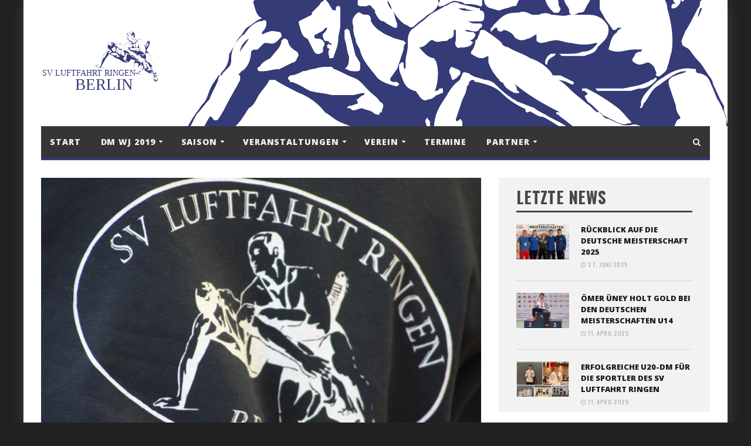

--- FILE ---
content_type: text/html; charset=UTF-8
request_url: https://luftfahrt-ringen.de/event/landesliga-auswaertskampf-gg-kg-luebtheen-ii/
body_size: 12283
content:
<!DOCTYPE html>
<!--[if IE 7]>
<html class="ie ie7" lang="de">
<![endif]-->
<!--[if IE 8]>
<html class="ie ie8" lang="de">
<![endif]-->
<!--[if !(IE 7) | !(IE 8)  ]><!-->

<!-- BEGIN html -->
<html xmlns="http://www.w3.org/1999/xhtml" lang="de">
<!--<![endif]-->
	<!-- BEGIN head -->
	<head>


		<!-- Meta Tags -->
		<meta http-equiv="content-type" content="text/html; charset=UTF-8" />
		<meta name="viewport" content="width=device-width, initial-scale=1, maximum-scale=1" />
		<!--[if lte IE 10]>
		<meta http-equiv="X-UA-Compatible" content="IE=Edge,chrome=1" />
		<![endif]-->

		
		<link rel="alternate" type="application/rss+xml" href="https://luftfahrt-ringen.de/feed/" title="Luftfahrt Ringen latest posts" />
		<link rel="alternate" type="application/rss+xml" href="https://luftfahrt-ringen.de/comments/feed/" title="Luftfahrt Ringen latest comments" />
		<link rel="pingback" href="https://luftfahrt-ringen.de/xmlrpc.php" />

					<link rel="shortcut icon" href="https://luftfahrt-ringen.de/wp-content/themes/infra-premium-theme/images/favicon.ico" type="image/x-icon" />
		

		<title>Landesliga Auswärtskampf gg. KG Lübtheen II &#8211; Luftfahrt Ringen</title>
<link href="https://fonts.googleapis.com/css?family=Lato:100,100i,200,200i,300,300i,400,400i,500,500i,600,600i,700,700i,800,800i,900,900i%7COpen+Sans:100,100i,200,200i,300,300i,400,400i,500,500i,600,600i,700,700i,800,800i,900,900i%7CIndie+Flower:100,100i,200,200i,300,300i,400,400i,500,500i,600,600i,700,700i,800,800i,900,900i%7COswald:100,100i,200,200i,300,300i,400,400i,500,500i,600,600i,700,700i,800,800i,900,900i" rel="stylesheet"><meta name='robots' content='max-image-preview:large' />
<link rel='dns-prefetch' href='//stats.wp.com' />
<link rel='dns-prefetch' href='//fonts.googleapis.com' />
<link rel="alternate" type="application/rss+xml" title="Luftfahrt Ringen &raquo; Feed" href="https://luftfahrt-ringen.de/feed/" />
<link rel="alternate" type="application/rss+xml" title="Luftfahrt Ringen &raquo; Kommentar-Feed" href="https://luftfahrt-ringen.de/comments/feed/" />
<link rel="alternate" title="oEmbed (JSON)" type="application/json+oembed" href="https://luftfahrt-ringen.de/wp-json/oembed/1.0/embed?url=https%3A%2F%2Fluftfahrt-ringen.de%2Fevent%2Flandesliga-auswaertskampf-gg-kg-luebtheen-ii%2F" />
<link rel="alternate" title="oEmbed (XML)" type="text/xml+oembed" href="https://luftfahrt-ringen.de/wp-json/oembed/1.0/embed?url=https%3A%2F%2Fluftfahrt-ringen.de%2Fevent%2Flandesliga-auswaertskampf-gg-kg-luebtheen-ii%2F&#038;format=xml" />
<style id='wp-img-auto-sizes-contain-inline-css' type='text/css'>
img:is([sizes=auto i],[sizes^="auto," i]){contain-intrinsic-size:3000px 1500px}
/*# sourceURL=wp-img-auto-sizes-contain-inline-css */
</style>
<link rel='stylesheet' id='layerslider-css' href='https://luftfahrt-ringen.de/wp-content/plugins/LayerSlider/assets/static/layerslider/css/layerslider.css?ver=7.15.0' type='text/css' media='all' />
<style id='wp-emoji-styles-inline-css' type='text/css'>

	img.wp-smiley, img.emoji {
		display: inline !important;
		border: none !important;
		box-shadow: none !important;
		height: 1em !important;
		width: 1em !important;
		margin: 0 0.07em !important;
		vertical-align: -0.1em !important;
		background: none !important;
		padding: 0 !important;
	}
/*# sourceURL=wp-emoji-styles-inline-css */
</style>
<style id='wp-block-library-inline-css' type='text/css'>
:root{--wp-block-synced-color:#7a00df;--wp-block-synced-color--rgb:122,0,223;--wp-bound-block-color:var(--wp-block-synced-color);--wp-editor-canvas-background:#ddd;--wp-admin-theme-color:#007cba;--wp-admin-theme-color--rgb:0,124,186;--wp-admin-theme-color-darker-10:#006ba1;--wp-admin-theme-color-darker-10--rgb:0,107,160.5;--wp-admin-theme-color-darker-20:#005a87;--wp-admin-theme-color-darker-20--rgb:0,90,135;--wp-admin-border-width-focus:2px}@media (min-resolution:192dpi){:root{--wp-admin-border-width-focus:1.5px}}.wp-element-button{cursor:pointer}:root .has-very-light-gray-background-color{background-color:#eee}:root .has-very-dark-gray-background-color{background-color:#313131}:root .has-very-light-gray-color{color:#eee}:root .has-very-dark-gray-color{color:#313131}:root .has-vivid-green-cyan-to-vivid-cyan-blue-gradient-background{background:linear-gradient(135deg,#00d084,#0693e3)}:root .has-purple-crush-gradient-background{background:linear-gradient(135deg,#34e2e4,#4721fb 50%,#ab1dfe)}:root .has-hazy-dawn-gradient-background{background:linear-gradient(135deg,#faaca8,#dad0ec)}:root .has-subdued-olive-gradient-background{background:linear-gradient(135deg,#fafae1,#67a671)}:root .has-atomic-cream-gradient-background{background:linear-gradient(135deg,#fdd79a,#004a59)}:root .has-nightshade-gradient-background{background:linear-gradient(135deg,#330968,#31cdcf)}:root .has-midnight-gradient-background{background:linear-gradient(135deg,#020381,#2874fc)}:root{--wp--preset--font-size--normal:16px;--wp--preset--font-size--huge:42px}.has-regular-font-size{font-size:1em}.has-larger-font-size{font-size:2.625em}.has-normal-font-size{font-size:var(--wp--preset--font-size--normal)}.has-huge-font-size{font-size:var(--wp--preset--font-size--huge)}.has-text-align-center{text-align:center}.has-text-align-left{text-align:left}.has-text-align-right{text-align:right}.has-fit-text{white-space:nowrap!important}#end-resizable-editor-section{display:none}.aligncenter{clear:both}.items-justified-left{justify-content:flex-start}.items-justified-center{justify-content:center}.items-justified-right{justify-content:flex-end}.items-justified-space-between{justify-content:space-between}.screen-reader-text{border:0;clip-path:inset(50%);height:1px;margin:-1px;overflow:hidden;padding:0;position:absolute;width:1px;word-wrap:normal!important}.screen-reader-text:focus{background-color:#ddd;clip-path:none;color:#444;display:block;font-size:1em;height:auto;left:5px;line-height:normal;padding:15px 23px 14px;text-decoration:none;top:5px;width:auto;z-index:100000}html :where(.has-border-color){border-style:solid}html :where([style*=border-top-color]){border-top-style:solid}html :where([style*=border-right-color]){border-right-style:solid}html :where([style*=border-bottom-color]){border-bottom-style:solid}html :where([style*=border-left-color]){border-left-style:solid}html :where([style*=border-width]){border-style:solid}html :where([style*=border-top-width]){border-top-style:solid}html :where([style*=border-right-width]){border-right-style:solid}html :where([style*=border-bottom-width]){border-bottom-style:solid}html :where([style*=border-left-width]){border-left-style:solid}html :where(img[class*=wp-image-]){height:auto;max-width:100%}:where(figure){margin:0 0 1em}html :where(.is-position-sticky){--wp-admin--admin-bar--position-offset:var(--wp-admin--admin-bar--height,0px)}@media screen and (max-width:600px){html :where(.is-position-sticky){--wp-admin--admin-bar--position-offset:0px}}

/*# sourceURL=wp-block-library-inline-css */
</style><style id='global-styles-inline-css' type='text/css'>
:root{--wp--preset--aspect-ratio--square: 1;--wp--preset--aspect-ratio--4-3: 4/3;--wp--preset--aspect-ratio--3-4: 3/4;--wp--preset--aspect-ratio--3-2: 3/2;--wp--preset--aspect-ratio--2-3: 2/3;--wp--preset--aspect-ratio--16-9: 16/9;--wp--preset--aspect-ratio--9-16: 9/16;--wp--preset--color--black: #000000;--wp--preset--color--cyan-bluish-gray: #abb8c3;--wp--preset--color--white: #ffffff;--wp--preset--color--pale-pink: #f78da7;--wp--preset--color--vivid-red: #cf2e2e;--wp--preset--color--luminous-vivid-orange: #ff6900;--wp--preset--color--luminous-vivid-amber: #fcb900;--wp--preset--color--light-green-cyan: #7bdcb5;--wp--preset--color--vivid-green-cyan: #00d084;--wp--preset--color--pale-cyan-blue: #8ed1fc;--wp--preset--color--vivid-cyan-blue: #0693e3;--wp--preset--color--vivid-purple: #9b51e0;--wp--preset--gradient--vivid-cyan-blue-to-vivid-purple: linear-gradient(135deg,rgb(6,147,227) 0%,rgb(155,81,224) 100%);--wp--preset--gradient--light-green-cyan-to-vivid-green-cyan: linear-gradient(135deg,rgb(122,220,180) 0%,rgb(0,208,130) 100%);--wp--preset--gradient--luminous-vivid-amber-to-luminous-vivid-orange: linear-gradient(135deg,rgb(252,185,0) 0%,rgb(255,105,0) 100%);--wp--preset--gradient--luminous-vivid-orange-to-vivid-red: linear-gradient(135deg,rgb(255,105,0) 0%,rgb(207,46,46) 100%);--wp--preset--gradient--very-light-gray-to-cyan-bluish-gray: linear-gradient(135deg,rgb(238,238,238) 0%,rgb(169,184,195) 100%);--wp--preset--gradient--cool-to-warm-spectrum: linear-gradient(135deg,rgb(74,234,220) 0%,rgb(151,120,209) 20%,rgb(207,42,186) 40%,rgb(238,44,130) 60%,rgb(251,105,98) 80%,rgb(254,248,76) 100%);--wp--preset--gradient--blush-light-purple: linear-gradient(135deg,rgb(255,206,236) 0%,rgb(152,150,240) 100%);--wp--preset--gradient--blush-bordeaux: linear-gradient(135deg,rgb(254,205,165) 0%,rgb(254,45,45) 50%,rgb(107,0,62) 100%);--wp--preset--gradient--luminous-dusk: linear-gradient(135deg,rgb(255,203,112) 0%,rgb(199,81,192) 50%,rgb(65,88,208) 100%);--wp--preset--gradient--pale-ocean: linear-gradient(135deg,rgb(255,245,203) 0%,rgb(182,227,212) 50%,rgb(51,167,181) 100%);--wp--preset--gradient--electric-grass: linear-gradient(135deg,rgb(202,248,128) 0%,rgb(113,206,126) 100%);--wp--preset--gradient--midnight: linear-gradient(135deg,rgb(2,3,129) 0%,rgb(40,116,252) 100%);--wp--preset--font-size--small: 13px;--wp--preset--font-size--medium: 20px;--wp--preset--font-size--large: 36px;--wp--preset--font-size--x-large: 42px;--wp--preset--spacing--20: 0.44rem;--wp--preset--spacing--30: 0.67rem;--wp--preset--spacing--40: 1rem;--wp--preset--spacing--50: 1.5rem;--wp--preset--spacing--60: 2.25rem;--wp--preset--spacing--70: 3.38rem;--wp--preset--spacing--80: 5.06rem;--wp--preset--shadow--natural: 6px 6px 9px rgba(0, 0, 0, 0.2);--wp--preset--shadow--deep: 12px 12px 50px rgba(0, 0, 0, 0.4);--wp--preset--shadow--sharp: 6px 6px 0px rgba(0, 0, 0, 0.2);--wp--preset--shadow--outlined: 6px 6px 0px -3px rgb(255, 255, 255), 6px 6px rgb(0, 0, 0);--wp--preset--shadow--crisp: 6px 6px 0px rgb(0, 0, 0);}:where(.is-layout-flex){gap: 0.5em;}:where(.is-layout-grid){gap: 0.5em;}body .is-layout-flex{display: flex;}.is-layout-flex{flex-wrap: wrap;align-items: center;}.is-layout-flex > :is(*, div){margin: 0;}body .is-layout-grid{display: grid;}.is-layout-grid > :is(*, div){margin: 0;}:where(.wp-block-columns.is-layout-flex){gap: 2em;}:where(.wp-block-columns.is-layout-grid){gap: 2em;}:where(.wp-block-post-template.is-layout-flex){gap: 1.25em;}:where(.wp-block-post-template.is-layout-grid){gap: 1.25em;}.has-black-color{color: var(--wp--preset--color--black) !important;}.has-cyan-bluish-gray-color{color: var(--wp--preset--color--cyan-bluish-gray) !important;}.has-white-color{color: var(--wp--preset--color--white) !important;}.has-pale-pink-color{color: var(--wp--preset--color--pale-pink) !important;}.has-vivid-red-color{color: var(--wp--preset--color--vivid-red) !important;}.has-luminous-vivid-orange-color{color: var(--wp--preset--color--luminous-vivid-orange) !important;}.has-luminous-vivid-amber-color{color: var(--wp--preset--color--luminous-vivid-amber) !important;}.has-light-green-cyan-color{color: var(--wp--preset--color--light-green-cyan) !important;}.has-vivid-green-cyan-color{color: var(--wp--preset--color--vivid-green-cyan) !important;}.has-pale-cyan-blue-color{color: var(--wp--preset--color--pale-cyan-blue) !important;}.has-vivid-cyan-blue-color{color: var(--wp--preset--color--vivid-cyan-blue) !important;}.has-vivid-purple-color{color: var(--wp--preset--color--vivid-purple) !important;}.has-black-background-color{background-color: var(--wp--preset--color--black) !important;}.has-cyan-bluish-gray-background-color{background-color: var(--wp--preset--color--cyan-bluish-gray) !important;}.has-white-background-color{background-color: var(--wp--preset--color--white) !important;}.has-pale-pink-background-color{background-color: var(--wp--preset--color--pale-pink) !important;}.has-vivid-red-background-color{background-color: var(--wp--preset--color--vivid-red) !important;}.has-luminous-vivid-orange-background-color{background-color: var(--wp--preset--color--luminous-vivid-orange) !important;}.has-luminous-vivid-amber-background-color{background-color: var(--wp--preset--color--luminous-vivid-amber) !important;}.has-light-green-cyan-background-color{background-color: var(--wp--preset--color--light-green-cyan) !important;}.has-vivid-green-cyan-background-color{background-color: var(--wp--preset--color--vivid-green-cyan) !important;}.has-pale-cyan-blue-background-color{background-color: var(--wp--preset--color--pale-cyan-blue) !important;}.has-vivid-cyan-blue-background-color{background-color: var(--wp--preset--color--vivid-cyan-blue) !important;}.has-vivid-purple-background-color{background-color: var(--wp--preset--color--vivid-purple) !important;}.has-black-border-color{border-color: var(--wp--preset--color--black) !important;}.has-cyan-bluish-gray-border-color{border-color: var(--wp--preset--color--cyan-bluish-gray) !important;}.has-white-border-color{border-color: var(--wp--preset--color--white) !important;}.has-pale-pink-border-color{border-color: var(--wp--preset--color--pale-pink) !important;}.has-vivid-red-border-color{border-color: var(--wp--preset--color--vivid-red) !important;}.has-luminous-vivid-orange-border-color{border-color: var(--wp--preset--color--luminous-vivid-orange) !important;}.has-luminous-vivid-amber-border-color{border-color: var(--wp--preset--color--luminous-vivid-amber) !important;}.has-light-green-cyan-border-color{border-color: var(--wp--preset--color--light-green-cyan) !important;}.has-vivid-green-cyan-border-color{border-color: var(--wp--preset--color--vivid-green-cyan) !important;}.has-pale-cyan-blue-border-color{border-color: var(--wp--preset--color--pale-cyan-blue) !important;}.has-vivid-cyan-blue-border-color{border-color: var(--wp--preset--color--vivid-cyan-blue) !important;}.has-vivid-purple-border-color{border-color: var(--wp--preset--color--vivid-purple) !important;}.has-vivid-cyan-blue-to-vivid-purple-gradient-background{background: var(--wp--preset--gradient--vivid-cyan-blue-to-vivid-purple) !important;}.has-light-green-cyan-to-vivid-green-cyan-gradient-background{background: var(--wp--preset--gradient--light-green-cyan-to-vivid-green-cyan) !important;}.has-luminous-vivid-amber-to-luminous-vivid-orange-gradient-background{background: var(--wp--preset--gradient--luminous-vivid-amber-to-luminous-vivid-orange) !important;}.has-luminous-vivid-orange-to-vivid-red-gradient-background{background: var(--wp--preset--gradient--luminous-vivid-orange-to-vivid-red) !important;}.has-very-light-gray-to-cyan-bluish-gray-gradient-background{background: var(--wp--preset--gradient--very-light-gray-to-cyan-bluish-gray) !important;}.has-cool-to-warm-spectrum-gradient-background{background: var(--wp--preset--gradient--cool-to-warm-spectrum) !important;}.has-blush-light-purple-gradient-background{background: var(--wp--preset--gradient--blush-light-purple) !important;}.has-blush-bordeaux-gradient-background{background: var(--wp--preset--gradient--blush-bordeaux) !important;}.has-luminous-dusk-gradient-background{background: var(--wp--preset--gradient--luminous-dusk) !important;}.has-pale-ocean-gradient-background{background: var(--wp--preset--gradient--pale-ocean) !important;}.has-electric-grass-gradient-background{background: var(--wp--preset--gradient--electric-grass) !important;}.has-midnight-gradient-background{background: var(--wp--preset--gradient--midnight) !important;}.has-small-font-size{font-size: var(--wp--preset--font-size--small) !important;}.has-medium-font-size{font-size: var(--wp--preset--font-size--medium) !important;}.has-large-font-size{font-size: var(--wp--preset--font-size--large) !important;}.has-x-large-font-size{font-size: var(--wp--preset--font-size--x-large) !important;}
/*# sourceURL=global-styles-inline-css */
</style>

<style id='classic-theme-styles-inline-css' type='text/css'>
/*! This file is auto-generated */
.wp-block-button__link{color:#fff;background-color:#32373c;border-radius:9999px;box-shadow:none;text-decoration:none;padding:calc(.667em + 2px) calc(1.333em + 2px);font-size:1.125em}.wp-block-file__button{background:#32373c;color:#fff;text-decoration:none}
/*# sourceURL=/wp-includes/css/classic-themes.min.css */
</style>
<link rel='stylesheet' id='contact-form-7-css' href='https://luftfahrt-ringen.de/wp-content/plugins/contact-form-7/includes/css/styles.css?ver=5.7.4' type='text/css' media='all' />
<link rel='stylesheet' id='orange-themes-fonts-css' href='//fonts.googleapis.com/css?family=Open+Sans%3A300%2C400%2C600%2C700%2C800%7COswald%3A300%2C400%2C600%2C700%2C800&#038;subset=latin' type='text/css' media='all' />
<link rel='stylesheet' id='bootstrap-css' href='https://luftfahrt-ringen.de/wp-content/themes/infra-premium-theme/css/bootstrap.min.css?ver=6.9' type='text/css' media='all' />
<link rel='stylesheet' id='font-awesome-css' href='https://luftfahrt-ringen.de/wp-content/plugins/js_composer/assets/lib/bower/font-awesome/css/font-awesome.min.css?ver=4.12' type='text/css' media='all' />
<link rel='stylesheet' id='infra-main-stylesheet-css' href='https://luftfahrt-ringen.de/wp-content/themes/infra-premium-theme/css/style.css?ver=6.9' type='text/css' media='all' />
<link rel='stylesheet' id='infra-shortcodes-css' href='https://luftfahrt-ringen.de/wp-content/themes/infra-premium-theme/css/shortcodes.css?ver=6.9' type='text/css' media='all' />
<link rel='stylesheet' id='infra-style-wp-css' href='https://luftfahrt-ringen.de/wp-content/themes/infra-premium-theme/css/style-wp.css?ver=6.9' type='text/css' media='all' />
<link rel='stylesheet' id='owl-carousel-css' href='https://luftfahrt-ringen.de/wp-content/themes/infra-premium-theme/css/owl.carousel.css?ver=6.9' type='text/css' media='all' />
<link rel='stylesheet' id='infra-dynamic-css-css' href='https://luftfahrt-ringen.de/wp-admin/admin-ajax.php?action=ot_dynamic_css&#038;ver=6.9' type='text/css' media='all' />
<link rel='stylesheet' id='infra-style-css' href='https://luftfahrt-ringen.de/wp-content/themes/infra-premium-theme-child/style.css?ver=6.9' type='text/css' media='all' />
<style id='akismet-widget-style-inline-css' type='text/css'>

			.a-stats {
				--akismet-color-mid-green: #357b49;
				--akismet-color-white: #fff;
				--akismet-color-light-grey: #f6f7f7;

				max-width: 350px;
				width: auto;
			}

			.a-stats * {
				all: unset;
				box-sizing: border-box;
			}

			.a-stats strong {
				font-weight: 600;
			}

			.a-stats a.a-stats__link,
			.a-stats a.a-stats__link:visited,
			.a-stats a.a-stats__link:active {
				background: var(--akismet-color-mid-green);
				border: none;
				box-shadow: none;
				border-radius: 8px;
				color: var(--akismet-color-white);
				cursor: pointer;
				display: block;
				font-family: -apple-system, BlinkMacSystemFont, 'Segoe UI', 'Roboto', 'Oxygen-Sans', 'Ubuntu', 'Cantarell', 'Helvetica Neue', sans-serif;
				font-weight: 500;
				padding: 12px;
				text-align: center;
				text-decoration: none;
				transition: all 0.2s ease;
			}

			/* Extra specificity to deal with TwentyTwentyOne focus style */
			.widget .a-stats a.a-stats__link:focus {
				background: var(--akismet-color-mid-green);
				color: var(--akismet-color-white);
				text-decoration: none;
			}

			.a-stats a.a-stats__link:hover {
				filter: brightness(110%);
				box-shadow: 0 4px 12px rgba(0, 0, 0, 0.06), 0 0 2px rgba(0, 0, 0, 0.16);
			}

			.a-stats .count {
				color: var(--akismet-color-white);
				display: block;
				font-size: 1.5em;
				line-height: 1.4;
				padding: 0 13px;
				white-space: nowrap;
			}
		
/*# sourceURL=akismet-widget-style-inline-css */
</style>
<link rel='stylesheet' id='zeilenhoehe_shortcodes_frontend.css-css' href='https://luftfahrt-ringen.de/wp-content/plugins/zeilenhoehe/css/frontend.css?ver=6.9' type='text/css' media='all' />
<script type="text/javascript" id="jquery-core-js-extra">
/* <![CDATA[ */
var ot = {"THEME_NAME":"infra","THEME_FULL_NAME":"Infra","adminUrl":"https://luftfahrt-ringen.de/wp-admin/admin-ajax.php","gallery_id":"","galleryCat":"","imageUrl":"https://luftfahrt-ringen.de/wp-content/themes/infra-premium-theme/images/","cssUrl":"https://luftfahrt-ringen.de/wp-content/themes/infra-premium-theme/css/","themeUrl":"https://luftfahrt-ringen.de/wp-content/themes/infra-premium-theme"};
//# sourceURL=jquery-core-js-extra
/* ]]> */
</script>
<script type="text/javascript" src="https://luftfahrt-ringen.de/wp-includes/js/jquery/jquery.min.js?ver=3.7.1" id="jquery-core-js"></script>
<script type="text/javascript" src="https://luftfahrt-ringen.de/wp-includes/js/jquery/jquery-migrate.min.js?ver=3.4.1" id="jquery-migrate-js"></script>
<script type="text/javascript" id="layerslider-utils-js-extra">
/* <![CDATA[ */
var LS_Meta = {"v":"7.15.0","fixGSAP":"1"};
//# sourceURL=layerslider-utils-js-extra
/* ]]> */
</script>
<script type="text/javascript" src="https://luftfahrt-ringen.de/wp-content/plugins/LayerSlider/assets/static/layerslider/js/layerslider.utils.js?ver=7.15.0" id="layerslider-utils-js"></script>
<script type="text/javascript" src="https://luftfahrt-ringen.de/wp-content/plugins/LayerSlider/assets/static/layerslider/js/layerslider.kreaturamedia.jquery.js?ver=7.15.0" id="layerslider-js"></script>
<script type="text/javascript" src="https://luftfahrt-ringen.de/wp-content/plugins/LayerSlider/assets/static/layerslider/js/layerslider.transitions.js?ver=7.15.0" id="layerslider-transitions-js"></script>
<script type="text/javascript" src="https://luftfahrt-ringen.de/wp-content/plugins/zeilenhoehe/js/frontend.js?ver=2016-02-22" id="zeilenhoehe_frontendjs-js"></script>
<script type="text/javascript" src="https://luftfahrt-ringen.de/wp-content/themes/infra-premium-theme/js/instafeed.min.js?ver=6.9" id="instafeed-js"></script>
<script type="text/javascript" src="https://luftfahrt-ringen.de/wp-content/themes/infra-premium-theme/js/theia-sticky-sidebar.js?ver=6.9" id="theia-sticky-sidebar-js"></script>
<script type="text/javascript" src="https://luftfahrt-ringen.de/wp-admin/admin-ajax.php?action=ot_dynamic_js&amp;ver=1" id="infra-dynamic-scripts-js"></script>
<meta name="generator" content="Powered by LayerSlider 7.15.0 - Build Heros, Sliders, and Popups. Create Animations and Beautiful, Rich Web Content as Easy as Never Before on WordPress." />
<!-- LayerSlider updates and docs at: https://layerslider.com -->
<link rel="https://api.w.org/" href="https://luftfahrt-ringen.de/wp-json/" /><link rel="EditURI" type="application/rsd+xml" title="RSD" href="https://luftfahrt-ringen.de/xmlrpc.php?rsd" />
<meta name="generator" content="WordPress 6.9" />
<link rel="canonical" href="https://luftfahrt-ringen.de/event/landesliga-auswaertskampf-gg-kg-luebtheen-ii/" />
<link rel='shortlink' href='https://luftfahrt-ringen.de/?p=1655' />
	<style>img#wpstats{display:none}</style>
		<meta name="generator" content="Powered by Visual Composer - drag and drop page builder for WordPress."/>
<!--[if lte IE 9]><link rel="stylesheet" type="text/css" href="https://luftfahrt-ringen.de/wp-content/plugins/js_composer/assets/css/vc_lte_ie9.min.css" media="screen"><![endif]--><!--[if IE  8]><link rel="stylesheet" type="text/css" href="https://luftfahrt-ringen.de/wp-content/plugins/js_composer/assets/css/vc-ie8.min.css" media="screen"><![endif]--><noscript><style type="text/css"> .wpb_animate_when_almost_visible { opacity: 1; }</style></noscript>	

	<!-- END head -->
	</head>
	
	<!-- BEGIN body -->
	<body class="wp-singular zeilenhoehe-events-template-default single single-zeilenhoehe-events postid-1655 wp-theme-infra-premium-theme wp-child-theme-infra-premium-theme-child ot-menu-will-follow ot-light wpb-js-composer js-comp-ver-4.12 vc_responsive">
			
			<!-- BEGIN .boxed -->
<div class="boxed active">
	<div class="top-bar">
		<div class="container">
							<!-- BEGIN .top-menu-->
				<nav class="top-menu">
					<label for="show-top-menu" class="show-menu"><i class="fa fa-bars"></i></label>
					<input type="checkbox" id="show-top-menu">
					<ul class="menu" id="mobile-menu" rel="Top Menu"><li id="menu-item-16" class="menu-item menu-item-type-post_type menu-item-object-page menu-item-home menu-item-16"><a href="https://luftfahrt-ringen.de/">Start</a></li>
</ul>				<!-- END .top-menu -->
				</nav>
				
					</div>
		<!-- end container -->
	</div>
	<!-- header (logo section) -->
			<header class="header">
			<div class="container">
									<div class="logo">
						<a href="https://luftfahrt-ringen.de/">
							<img id="logo" src="http://luftfahrt-ringen.de/wp-content/uploads/2016/10/logo-neu.svg" alt="Luftfahrt Ringen">
						</a>
					</div>
												
			</div>
		</header>
		<!-- end header (logo section) -->	

				<nav class="main-menu" data-menufixed="static">
				<div class="container">
					<label for="show-menu" class="show-menu"><i class="fa fa-bars"></i></label>
					<input type="checkbox" id="show-menu">
					<ul class="menu ot-menu-dark ot-dark" id="main-mobile-menu" rel="Main Menu"><li id="menu-item-14" class="normal-drop   no-description menu-item menu-item-type-post_type menu-item-object-page menu-item-home"><a href="https://luftfahrt-ringen.de/">Start</a></li>
<li id="menu-item-2164" class="normal-drop   no-description menu-item menu-item-type-post_type menu-item-object-page menu-item-has-children ot-dropdown"><a href="https://luftfahrt-ringen.de/dmwj-2019/"><span>DM WJ 2019</span></a>
<span class="sub_menu_toggle"></span>

<ul class="sub-menu">
	<li id="menu-item-3115" class="normal-drop   no-description menu-item menu-item-type-post_type menu-item-object-page"><a href="https://luftfahrt-ringen.de/dmwj-2019/grussworte/">Grußworte</a></li>
	<li id="menu-item-3692" class="normal-drop   no-description menu-item menu-item-type-post_type menu-item-object-page"><a href="https://luftfahrt-ringen.de/dmwj-2019/bilder/">Bilder</a></li>
	<li id="menu-item-3131" class="normal-drop   no-description menu-item menu-item-type-post_type menu-item-object-page"><a href="https://luftfahrt-ringen.de/dmwj-2019/organisatorisches/">Organisatorisches</a></li>
	<li id="menu-item-3140" class="normal-drop   no-description menu-item menu-item-type-post_type menu-item-object-page"><a href="https://luftfahrt-ringen.de/dmwj-2019/teilnehmerinnen/">Teilnehmerinnen</a></li>
	<li id="menu-item-3127" class="normal-drop   no-description menu-item menu-item-type-post_type menu-item-object-page"><a href="https://luftfahrt-ringen.de/?page_id=2994">Kontakt/Presse</a></li>
</ul>
</li>
<li id="menu-item-26" class="normal-drop   no-description menu-item menu-item-type-post_type menu-item-object-page menu-item-has-children ot-dropdown"><a href="https://luftfahrt-ringen.de/meisterschaften/"><span>Saison</span></a>
<span class="sub_menu_toggle"></span>

<ul class="sub-menu">
	<li id="menu-item-27" class="normal-drop   no-description menu-item menu-item-type-post_type menu-item-object-page"><a href="https://luftfahrt-ringen.de/meisterschaften/">Meisterschaften</a></li>
	<li id="menu-item-159" class="normal-drop   no-description menu-item menu-item-type-post_type menu-item-object-page"><a href="https://luftfahrt-ringen.de/regionalliga/">Brandenburgliga</a></li>
	<li id="menu-item-158" class="normal-drop   no-description menu-item menu-item-type-post_type menu-item-object-page"><a href="https://luftfahrt-ringen.de/jugendliga/">Jugendliga</a></li>
	<li id="menu-item-157" class="normal-drop   no-description menu-item menu-item-type-post_type menu-item-object-page"><a href="https://luftfahrt-ringen.de/turniere/">Turniere</a></li>
</ul>
</li>
<li id="menu-item-50" class="normal-drop   no-description menu-item menu-item-type-post_type menu-item-object-page menu-item-has-children ot-dropdown"><a href="https://luftfahrt-ringen.de/veranstaltungen/"><span>Veranstaltungen</span></a>
<span class="sub_menu_toggle"></span>

<ul class="sub-menu">
	<li id="menu-item-2689" class="normal-drop   no-description menu-item menu-item-type-post_type menu-item-object-page menu-item-has-children ot-dropdown"><a href="https://luftfahrt-ringen.de/veranstaltungen/ift/"><span>IFT</span></a>
	<span class="sub_menu_toggle"></span>

	<ul class="sub-menu">
		<li id="menu-item-6035" class="normal-drop   no-description menu-item menu-item-type-post_type menu-item-object-page"><a href="https://luftfahrt-ringen.de/ift-2024/">IFT 2024</a></li>
		<li id="menu-item-5907" class="normal-drop   no-description menu-item menu-item-type-post_type menu-item-object-page"><a href="https://luftfahrt-ringen.de/ift-2023/">IFT 2023</a></li>
		<li id="menu-item-5526" class="normal-drop   no-description menu-item menu-item-type-post_type menu-item-object-page"><a href="https://luftfahrt-ringen.de/ift-2022/">IFT 2022</a></li>
		<li id="menu-item-5120" class="normal-drop   no-description menu-item menu-item-type-post_type menu-item-object-page"><a href="https://luftfahrt-ringen.de/veranstaltungen/ift/ift-2021/">IFT 2021</a></li>
		<li id="menu-item-4314" class="normal-drop   no-description menu-item menu-item-type-post_type menu-item-object-page"><a href="https://luftfahrt-ringen.de/veranstaltungen/ift/ift-2019/">IFT 2019</a></li>
		<li id="menu-item-4323" class="normal-drop   no-description menu-item menu-item-type-post_type menu-item-object-page"><a href="https://luftfahrt-ringen.de/veranstaltungen/ift/ift-2018/">IFT 2018</a></li>
		<li id="menu-item-4312" class="normal-drop   no-description menu-item menu-item-type-post_type menu-item-object-page"><a href="https://luftfahrt-ringen.de/veranstaltungen/ift/ift-2017/">IFT 2017</a></li>
	</ul>
</li>
	<li id="menu-item-2688" class="normal-drop   no-description menu-item menu-item-type-post_type menu-item-object-page"><a href="https://luftfahrt-ringen.de/veranstaltungen/klein-olympia/">Klein Olympia</a></li>
	<li id="menu-item-2687" class="normal-drop   no-description menu-item menu-item-type-post_type menu-item-object-page"><a href="https://luftfahrt-ringen.de/veranstaltungen/bambinocup/">Bambinocup</a></li>
</ul>
</li>
<li id="menu-item-49" class="normal-drop   no-description menu-item menu-item-type-post_type menu-item-object-page menu-item-has-children ot-dropdown"><a href="https://luftfahrt-ringen.de/verein/"><span>Verein</span></a>
<span class="sub_menu_toggle"></span>

<ul class="sub-menu">
	<li id="menu-item-5245" class="normal-drop   no-description menu-item menu-item-type-post_type menu-item-object-page"><a href="https://luftfahrt-ringen.de/verein/vereinskollektion/">Vereinskollektion</a></li>
	<li id="menu-item-54" class="normal-drop   no-description menu-item menu-item-type-post_type menu-item-object-page"><a href="https://luftfahrt-ringen.de/verein/training/">Training</a></li>
	<li id="menu-item-4625" class="normal-drop   no-description menu-item menu-item-type-post_type menu-item-object-page"><a href="https://luftfahrt-ringen.de/verein/kinderschutz/">Kinderschutz</a></li>
	<li id="menu-item-53" class="normal-drop   no-description menu-item menu-item-type-post_type menu-item-object-page"><a href="https://luftfahrt-ringen.de/verein/mitgliedschaft/">Mitgliedschaft</a></li>
	<li id="menu-item-52" class="normal-drop   no-description menu-item menu-item-type-post_type menu-item-object-page"><a href="https://luftfahrt-ringen.de/verein/vorstand/">Vorstand</a></li>
	<li id="menu-item-51" class="normal-drop   no-description menu-item menu-item-type-post_type menu-item-object-page"><a href="https://luftfahrt-ringen.de/verein/kampfrichter/">Kampfrichter</a></li>
</ul>
</li>
<li id="menu-item-166" class="normal-drop   no-description menu-item menu-item-type-post_type menu-item-object-page"><a href="https://luftfahrt-ringen.de/termine/">Termine</a></li>
<li id="menu-item-46" class="normal-drop   no-description menu-item menu-item-type-post_type menu-item-object-page menu-item-has-children ot-dropdown"><a href="https://luftfahrt-ringen.de/partner-freunde/"><span>Partner</span></a>
<span class="sub_menu_toggle"></span>

<ul class="sub-menu">
	<li id="menu-item-48" class="normal-drop   no-description menu-item menu-item-type-post_type menu-item-object-page"><a href="https://luftfahrt-ringen.de/partner-freunde/sponsoren/">Sponsoren</a></li>
	<li id="menu-item-4551" class="normal-drop   no-description menu-item menu-item-type-post_type menu-item-object-page"><a href="https://luftfahrt-ringen.de/partner-freunde/lsb/">LSB</a></li>
	<li id="menu-item-4358" class="normal-drop   no-description menu-item menu-item-type-post_type menu-item-object-page"><a href="https://luftfahrt-ringen.de/partner-freunde/medienpartner/">Medien</a></li>
	<li id="menu-item-377" class="normal-drop   no-description menu-item menu-item-type-post_type menu-item-object-page"><a href="https://luftfahrt-ringen.de/partner-freunde/presse/">Presse</a></li>
	<li id="menu-item-47" class="normal-drop   no-description menu-item menu-item-type-post_type menu-item-object-page"><a href="https://luftfahrt-ringen.de/partner-freunde/links/">Links</a></li>
</ul>
</li>

				<li class="search-menu">
			       	<a href="javascript:void(0);"><i class="fa fa-search"></i></a><span class="sub_menu_toggle"></span>
			       	<ul class="sub-menu">
	                    <form id="search" class="navbar-form search" role="search" action="https://luftfahrt-ringen.de">
	                   	 	<div class="input-group">
	                    		<input type="search" class="form-control" placeholder="Type to search" name="s" id="s">
	                    		<span class="input-group-btn"><button type="submit" class="btn btn-default btn-submit"><i class="fa fa-angle-right"></i></button></span>
	                    	</div>
	                    </form>
			       	</ul>
			      </li>
					</ul>				</div>
			</nav>		
	



        <section class="ot-section-a" style="margin-bottom:32px;">
          <div class="container">
            <div class="row">
              <div class="col-md-8 has-sidebar sidebar-go-right">
      <img src="https://luftfahrt-ringen.de/wp-content/uploads/2017/01/Beitragsdummy.jpg" alt="Landesliga Auswärtskampf gg. KG Lübtheen II" border="0" style="margin-bottom:40px;" />
                <h3 style="margin-top:0px;">Landesliga Auswärtskampf gg. KG Lübtheen II</h3>
                <h5>Am 14.10.2017 - 17:00 Uhr bis 19:00 Uhr</h5><hr /><p><b>Wiegebeginn:</b> 16:15 Uhr<br /><b>Wiegeende:</b> 17:00 Uhr</p><hr />
        <div class="row">
          <div class="col-md-12">
            <div class="wpb_text_column wpb_content_element">
              <h5>Veranstalter</h5>
      <p style="margin:0px;">RV Lübtheen e.V.</p><p style="margin:0px;">Hans-Oldag-Halle , Rudolf-Breitscheidt-Str. 30c, 19249 Lübtheen</p>
            </div>
          </div>
        </div>
      
          <h4 class="section-title" style="margin-top:60px;">passende Beitr&auml;ge</h4>
          <div class="row zh_posts">
        
            <div class="col-md-6 col-sm-6">
              <div class="grid-large">
                <div class="post-image">
                  <a href="https://luftfahrt-ringen.de/deutsche-meisterschaften-der-schuelermannschaften-2023-in-ladenburg/">
                    <img alt="Deutsche Meisterschaften der Schülermannschaften 2023 in Ladenburg" src="https://luftfahrt-ringen.de/wp-content/uploads/2023/05/DB7DA545-EB16-49E0-B288-BEACC235C489-375x280.jpeg">
                  </a>
                  <div class="post-title">
                    <div class="gl-title-hover">
                      <div class="post-cat2">
          
                <span style="background-color: #353b77">
                  <a href="https://luftfahrt-ringen.de/category/meisterschaft/dm/">DM</a>
                </span>
              
                <span style="background-color: #353b77">
                  <a href="https://luftfahrt-ringen.de/category/saison/jugendliga/">Jugendliga</a>
                </span>
              
                <span style="background-color: #353b77">
                  <a href="https://luftfahrt-ringen.de/category/meisterschaft/">Meisterschaft</a>
                </span>
              
                      </div>
                      <h2><a href="https://luftfahrt-ringen.de/deutsche-meisterschaften-der-schuelermannschaften-2023-in-ladenburg/">Deutsche Meisterschaften der Schülermannschaften 2023 in Ladenburg</a></h2>
                    </div>
                  </div>
                  <div class="gl-text-hover" style="z-index:1001;">
                    <p>
 – eine emotionale Achterbahnfahrt der besonderen Art!!!
</p>
                    <div class="read-more">
                      <a href="https://luftfahrt-ringen.de/deutsche-meisterschaften-der-schuelermannschaften-2023-in-ladenburg/">weiterlesen</a>
                    </div>
                  </div>
                </div>
              </div>
            </div>
          
            <div class="col-md-6 col-sm-6">
              <div class="grid-large">
                <div class="post-image">
                  <a href="https://luftfahrt-ringen.de/luftfahrt-goes-to-torgelow-jugendliga-finale-2022/">
                    <img alt="<strong>Luftfahrt Goes to Torgelow – Jugendliga-Finale 2022 !!!</strong>" src="https://luftfahrt-ringen.de/wp-content/uploads/2022/11/0AAD3762-F9E9-492F-93B3-FECAC2C68AE5-375x280.jpeg">
                  </a>
                  <div class="post-title">
                    <div class="gl-title-hover">
                      <div class="post-cat2">
          
                <span style="background-color: #353b77">
                  <a href="https://luftfahrt-ringen.de/category/allgemein/">Allgemein</a>
                </span>
              
                <span style="background-color: #353b77">
                  <a href="https://luftfahrt-ringen.de/category/saison/jugendliga/">Jugendliga</a>
                </span>
              
                <span style="background-color: #353b77">
                  <a href="https://luftfahrt-ringen.de/category/meisterschaft/">Meisterschaft</a>
                </span>
              
                <span style="background-color: #353b77">
                  <a href="https://luftfahrt-ringen.de/category/saison/">Saison</a>
                </span>
              
                      </div>
                      <h2><a href="https://luftfahrt-ringen.de/luftfahrt-goes-to-torgelow-jugendliga-finale-2022/"><strong>Luftfahrt Goes to Torgelow – Jugendliga-Finale 2022 !!!</strong></a></h2>
                    </div>
                  </div>
                  <div class="gl-text-hover" style="z-index:1001;">
                    <p>
Nach fast 3 Jahren Pause wieder eine Teilnahme durch den SV Luftfahrt Ringen e.V. an einem ...</p>
                    <div class="read-more">
                      <a href="https://luftfahrt-ringen.de/luftfahrt-goes-to-torgelow-jugendliga-finale-2022/">weiterlesen</a>
                    </div>
                  </div>
                </div>
              </div>
            </div>
          
            <div class="col-md-6 col-sm-6">
              <div class="grid-large">
                <div class="post-image">
                  <a href="https://luftfahrt-ringen.de/brandenburgliga-hinrunde/">
                    <img alt="Brandenburgliga Hinrunde" src="https://luftfahrt-ringen.de/wp-content/uploads/2022/10/5F9EA6D8-19C8-4429-8607-4DFA89E54E06-375x280.jpeg">
                  </a>
                  <div class="post-title">
                    <div class="gl-title-hover">
                      <div class="post-cat2">
          
                <span style="background-color: #353b77">
                  <a href="https://luftfahrt-ringen.de/category/saison/brandenburgliga/">Brandenburgliga</a>
                </span>
              
                <span style="background-color: #353b77">
                  <a href="https://luftfahrt-ringen.de/category/saison/">Saison</a>
                </span>
              
                      </div>
                      <h2><a href="https://luftfahrt-ringen.de/brandenburgliga-hinrunde/">Brandenburgliga Hinrunde</a></h2>
                    </div>
                  </div>
                  <div class="gl-text-hover" style="z-index:1001;">
                    <p>
Am vergangenen Samstag war der SV Preußen Ausrichter des Hinrundenturniers der ...</p>
                    <div class="read-more">
                      <a href="https://luftfahrt-ringen.de/brandenburgliga-hinrunde/">weiterlesen</a>
                    </div>
                  </div>
                </div>
              </div>
            </div>
          
            <div class="col-md-6 col-sm-6">
              <div class="grid-large">
                <div class="post-image">
                  <a href="https://luftfahrt-ringen.de/2m-cup-in-potsdam/">
                    <img alt="2M-Cup in Potsdam " src="https://luftfahrt-ringen.de/wp-content/uploads/2022/06/C74C7418-7088-4FD3-8BB8-F19A8401EC91-375x280.jpeg">
                  </a>
                  <div class="post-title">
                    <div class="gl-title-hover">
                      <div class="post-cat2">
          
                <span style="background-color: #353b77">
                  <a href="https://luftfahrt-ringen.de/category/allgemein/">Allgemein</a>
                </span>
              
                      </div>
                      <h2><a href="https://luftfahrt-ringen.de/2m-cup-in-potsdam/">2M-Cup in Potsdam </a></h2>
                    </div>
                  </div>
                  <div class="gl-text-hover" style="z-index:1001;">
                    <p>
Der RC Germania Potsdam lud am 22.05.2022&nbsp;die Ringer der B-, C-&nbsp;und ...</p>
                    <div class="read-more">
                      <a href="https://luftfahrt-ringen.de/2m-cup-in-potsdam/">weiterlesen</a>
                    </div>
                  </div>
                </div>
              </div>
            </div>
          
            <div class="col-md-6 col-sm-6">
              <div class="grid-large">
                <div class="post-image">
                  <a href="https://luftfahrt-ringen.de/dm-der-juniorinnen-und-junioren/">
                    <img alt="DM der Juniorinnen und Junioren" src="https://luftfahrt-ringen.de/wp-content/uploads/2022/05/8847A649-E79F-4AE7-8CD2-F71B07DBDE15-375x280.jpeg">
                  </a>
                  <div class="post-title">
                    <div class="gl-title-hover">
                      <div class="post-cat2">
          
                <span style="background-color: #353b77">
                  <a href="https://luftfahrt-ringen.de/category/allgemein/">Allgemein</a>
                </span>
              
                <span style="background-color: #353b77">
                  <a href="https://luftfahrt-ringen.de/category/meisterschaft/dm/">DM</a>
                </span>
              
                <span style="background-color: #353b77">
                  <a href="https://luftfahrt-ringen.de/category/meisterschaft/">Meisterschaft</a>
                </span>
              
                      </div>
                      <h2><a href="https://luftfahrt-ringen.de/dm-der-juniorinnen-und-junioren/">DM der Juniorinnen und Junioren</a></h2>
                    </div>
                  </div>
                  <div class="gl-text-hover" style="z-index:1001;">
                    <p>
Bei der diesjährigen deutschen Meisterschaft der Juniorinnen und Junioren im Rheinland ...</p>
                    <div class="read-more">
                      <a href="https://luftfahrt-ringen.de/dm-der-juniorinnen-und-junioren/">weiterlesen</a>
                    </div>
                  </div>
                </div>
              </div>
            </div>
          
            <div class="col-md-6 col-sm-6">
              <div class="grid-large">
                <div class="post-image">
                  <a href="https://luftfahrt-ringen.de/27-internationaler-petermaennchen-pokal-freistil/">
                    <img alt="27. Internationaler Petermännchen-Pokal Freistil" src="https://luftfahrt-ringen.de/wp-content/uploads/2022/04/C2BA8546-BBA8-4C70-9EE7-344DB2B19595-375x280.jpeg">
                  </a>
                  <div class="post-title">
                    <div class="gl-title-hover">
                      <div class="post-cat2">
          
                <span style="background-color: #353b77">
                  <a href="https://luftfahrt-ringen.de/category/allgemein/">Allgemein</a>
                </span>
              
                <span style="background-color: #353b77">
                  <a href="https://luftfahrt-ringen.de/category/saison/turniere/">Turniere</a>
                </span>
              
                      </div>
                      <h2><a href="https://luftfahrt-ringen.de/27-internationaler-petermaennchen-pokal-freistil/">27. Internationaler Petermännchen-Pokal Freistil</a></h2>
                    </div>
                  </div>
                  <div class="gl-text-hover" style="z-index:1001;">
                    <p>
Berlin/Schwerin,&nbsp;26.03.2022


</p>
                    <div class="read-more">
                      <a href="https://luftfahrt-ringen.de/27-internationaler-petermaennchen-pokal-freistil/">weiterlesen</a>
                    </div>
                  </div>
                </div>
              </div>
            </div>
          
            <div class="col-md-6 col-sm-6">
              <div class="grid-large">
                <div class="post-image">
                  <a href="https://luftfahrt-ringen.de/deutscher-meisterschaften-der-b-jugend/">
                    <img alt="Deutscher Meisterschaften der B- Jugend" src="https://luftfahrt-ringen.de/wp-content/uploads/2021/10/A14E05E0-AEE1-4447-9CA7-E7C5C29C71F7-375x280.jpeg">
                  </a>
                  <div class="post-title">
                    <div class="gl-title-hover">
                      <div class="post-cat2">
          
                <span style="background-color: #353b77">
                  <a href="https://luftfahrt-ringen.de/category/meisterschaft/dm/">DM</a>
                </span>
              
                      </div>
                      <h2><a href="https://luftfahrt-ringen.de/deutscher-meisterschaften-der-b-jugend/">Deutscher Meisterschaften der B- Jugend</a></h2>
                    </div>
                  </div>
                  <div class="gl-text-hover" style="z-index:1001;">
                    <p>
Deutsche Meisterschaft (Freistil) ...</p>
                    <div class="read-more">
                      <a href="https://luftfahrt-ringen.de/deutscher-meisterschaften-der-b-jugend/">weiterlesen</a>
                    </div>
                  </div>
                </div>
              </div>
            </div>
          
            <div class="col-md-6 col-sm-6">
              <div class="grid-large">
                <div class="post-image">
                  <a href="https://luftfahrt-ringen.de/regional-liga/">
                    <img alt="Regional-Liga" src="https://luftfahrt-ringen.de/wp-content/uploads/2021/09/EF02B4E3-24B9-46AF-A650-8527DA8E083A-375x280.jpeg">
                  </a>
                  <div class="post-title">
                    <div class="gl-title-hover">
                      <div class="post-cat2">
          
                <span style="background-color: #353b77">
                  <a href="https://luftfahrt-ringen.de/category/saison/regionalliga/">Regionalliga</a>
                </span>
              
                      </div>
                      <h2><a href="https://luftfahrt-ringen.de/regional-liga/">Regional-Liga</a></h2>
                    </div>
                  </div>
                  <div class="gl-text-hover" style="z-index:1001;">
                    <p>
</p>
                    <div class="read-more">
                      <a href="https://luftfahrt-ringen.de/regional-liga/">weiterlesen</a>
                    </div>
                  </div>
                </div>
              </div>
            </div>
          
            <div class="col-md-6 col-sm-6">
              <div class="grid-large">
                <div class="post-image">
                  <a href="https://luftfahrt-ringen.de/trainingslager-2021/">
                    <img alt="Trainingslager 2021" src="https://luftfahrt-ringen.de/wp-content/uploads/2021/08/687911B4-C767-4BEC-845A-C0A8C250B23B-375x280.jpeg">
                  </a>
                  <div class="post-title">
                    <div class="gl-title-hover">
                      <div class="post-cat2">
          
                <span style="background-color: #353b77">
                  <a href="https://luftfahrt-ringen.de/category/sonstiges/">Sonstiges</a>
                </span>
              
                      </div>
                      <h2><a href="https://luftfahrt-ringen.de/trainingslager-2021/">Trainingslager 2021</a></h2>
                    </div>
                  </div>
                  <div class="gl-text-hover" style="z-index:1001;">
                    <p>
6 Wochen Sommerferien sind&nbsp;wie&nbsp;im Fluge vergangen und der 1. Schultag im neuen ...</p>
                    <div class="read-more">
                      <a href="https://luftfahrt-ringen.de/trainingslager-2021/">weiterlesen</a>
                    </div>
                  </div>
                </div>
              </div>
            </div>
          
            <div class="col-md-6 col-sm-6">
              <div class="grid-large">
                <div class="post-image">
                  <a href="https://luftfahrt-ringen.de/kinder-und-jugendtraining-in-zeiten-der-pandemie/">
                    <img alt="Kinder und Jugendtraining in Zeiten der Pandemie" src="https://luftfahrt-ringen.de/wp-content/uploads/2021/04/8197C951-7E24-46A4-B69B-0FA7B96CB99B-375x280.jpeg">
                  </a>
                  <div class="post-title">
                    <div class="gl-title-hover">
                      <div class="post-cat2">
          
                <span style="background-color: #353b77">
                  <a href="https://luftfahrt-ringen.de/category/tg/">TG</a>
                </span>
              
                      </div>
                      <h2><a href="https://luftfahrt-ringen.de/kinder-und-jugendtraining-in-zeiten-der-pandemie/">Kinder und Jugendtraining in Zeiten der Pandemie</a></h2>
                    </div>
                  </div>
                  <div class="gl-text-hover" style="z-index:1001;">
                    <p>
Seit über einem Jahr befinden wir uns mehr oder weniger im Lockdown, der Trainingsbetrieb ist ...</p>
                    <div class="read-more">
                      <a href="https://luftfahrt-ringen.de/kinder-und-jugendtraining-in-zeiten-der-pandemie/">weiterlesen</a>
                    </div>
                  </div>
                </div>
              </div>
            </div>
          
          </div>
        
              </div>
              <div class="col-md-4">
                <div class="theiaStickySidebar">
                  <aside id="sidebar" class="sidebar">
      		
	<div class="widget-1 first widget-ot_cat_posts-2 widget-container widget_ot_cat_posts">	<h4 class="section-title"><span></span>Letzte News</h4>								<!-- article post -->
				<article class="widget-post">
					<div class="post-image">
						<a href="https://luftfahrt-ringen.de/rueckblick-auf-die-deutsche-meisterschaft-2025/">
							<img src="https://luftfahrt-ringen.de/wp-content/uploads/2025/06/photo-output-scaled-90x60_c.jpeg" alt="Rückblick auf die Deutsche Meisterschaft 2025" data-ot-retina="https://luftfahrt-ringen.de/wp-content/uploads/2025/06/photo-output-scaled-180x120_c.jpeg" />						</a>
					</div>
					<div class="post-body">
						<h2><a href="https://luftfahrt-ringen.de/rueckblick-auf-die-deutsche-meisterschaft-2025/">Rückblick auf die Deutsche Meisterschaft 2025</a></h2>
						<div class="post-meta">
															<span><i class="fa fa-clock-o"></i> 27. Juni 2025</span> 
														
													</div>
					</div>
				</article>
				<!-- end article item -->

								<!-- article post -->
				<article class="widget-post">
					<div class="post-image">
						<a href="https://luftfahrt-ringen.de/oemer-ueney-holt-gold-bei-den-deutschen-meisterschaften-u14/">
							<img src="https://luftfahrt-ringen.de/wp-content/uploads/2025/04/8e127da2-5a3f-4992-9bd1-633295912ab8-90x60_c.jpeg" alt="Ömer Üney holt Gold bei den Deutschen Meisterschaften U14" data-ot-retina="https://luftfahrt-ringen.de/wp-content/uploads/2025/04/8e127da2-5a3f-4992-9bd1-633295912ab8-180x120_c.jpeg" />						</a>
					</div>
					<div class="post-body">
						<h2><a href="https://luftfahrt-ringen.de/oemer-ueney-holt-gold-bei-den-deutschen-meisterschaften-u14/">Ömer Üney holt Gold bei den Deutschen Meisterschaften U14</a></h2>
						<div class="post-meta">
															<span><i class="fa fa-clock-o"></i> 11. April 2025</span> 
														
													</div>
					</div>
				</article>
				<!-- end article item -->

								<!-- article post -->
				<article class="widget-post">
					<div class="post-image">
						<a href="https://luftfahrt-ringen.de/erfolgreiche-u20-dm-fuer-die-sportler-des-sv-luftfahrt-ringen/">
							<img src="https://luftfahrt-ringen.de/wp-content/uploads/2025/04/IMG_6624-90x60_c.jpeg" alt="Erfolgreiche U20-DM für die Sportler des SV Luftfahrt Ringen " data-ot-retina="https://luftfahrt-ringen.de/wp-content/uploads/2025/04/IMG_6624-180x120_c.jpeg" />						</a>
					</div>
					<div class="post-body">
						<h2><a href="https://luftfahrt-ringen.de/erfolgreiche-u20-dm-fuer-die-sportler-des-sv-luftfahrt-ringen/">Erfolgreiche U20-DM für die Sportler des SV Luftfahrt Ringen </a></h2>
						<div class="post-meta">
															<span><i class="fa fa-clock-o"></i> 11. April 2025</span> 
														
													</div>
					</div>
				</article>
				<!-- end article item -->

		
	</div>
      
                  </aside>
                </div>
              </div>
            </div>
          </div>
        </section>
      			<!-- end Instagram Widget Section -->
			<footer class="footer">
				<div class="footer-menu"><ul class="menu" rel="Footer Menu"><li id="menu-item-25" class="menu-item menu-item-type-post_type menu-item-object-page menu-item-home menu-item-25"><a href="https://luftfahrt-ringen.de/">Start</a></li>
<li id="menu-item-15" class="menu-item menu-item-type-post_type menu-item-object-page menu-item-15"><a href="https://luftfahrt-ringen.de/kontakt/">Kontakt</a></li>
<li id="menu-item-24" class="menu-item menu-item-type-post_type menu-item-object-page menu-item-privacy-policy menu-item-24"><a rel="privacy-policy" href="https://luftfahrt-ringen.de/datenschutz/">Datenschutz</a></li>
<li id="menu-item-23" class="menu-item menu-item-type-post_type menu-item-object-page menu-item-23"><a href="https://luftfahrt-ringen.de/impressum/">Impressum</a></li>
<li id="menu-item-940" class="facebook menu-item menu-item-type-custom menu-item-object-custom menu-item-940"><a target="_blank" href="https://www.facebook.com/SVLuftfahrtRingen/"><span class="vc_icon_element-icon fa fa-facebook-official"></span></a></li>
</ul></div>
				<div class="container">
					<div class="row">
						<div class="col-md-4 col-sm-4">
													</div>
						<div class="col-md-4 col-sm-4">
													</div>
						<div class="col-md-4 col-sm-4">
							
						</div>
					</div>
				</div>
				<div class="footer-bottom">
					© 2017 Copyright <b>Luftfahrt Ringen e.V.</b>. Alle Rechte vorbehalten				</div>
			</footer>
		</div>




		<div class="lightbox" style="display:none">
			<div class="lightcontent-loading">
				<a href="#" onclick="javascript:lightboxclose();" class="light-close"><i class="fa fa-times"></i>Close Window</a>
				<div class="loading-box">
					<h3>Loading, Please Wait!</h3>
					<span>This may take a second or two.</span>
					<span class="loading-image"><img src="https://luftfahrt-ringen.de/wp-content/themes/infra-premium-theme/images/loading.gif" title="Loading, Please Wait!" alt="Loading, Please Wait!" /></span>
				</div>
			</div>
			<div class="lightcontent"></div>
		</div>





			<script type="text/javascript">
			jQuery('.theiaStickySidebar', 'body').parent().theiaStickySidebar({
				// Settings
				additionalMarginTop: 30
			});
	    </script>

	<script type="speculationrules">
{"prefetch":[{"source":"document","where":{"and":[{"href_matches":"/*"},{"not":{"href_matches":["/wp-*.php","/wp-admin/*","/wp-content/uploads/*","/wp-content/*","/wp-content/plugins/*","/wp-content/themes/infra-premium-theme-child/*","/wp-content/themes/infra-premium-theme/*","/*\\?(.+)"]}},{"not":{"selector_matches":"a[rel~=\"nofollow\"]"}},{"not":{"selector_matches":".no-prefetch, .no-prefetch a"}}]},"eagerness":"conservative"}]}
</script>
<script type="text/javascript" src="https://luftfahrt-ringen.de/wp-content/plugins/contact-form-7/includes/swv/js/index.js?ver=5.7.4" id="swv-js"></script>
<script type="text/javascript" id="contact-form-7-js-extra">
/* <![CDATA[ */
var wpcf7 = {"api":{"root":"https://luftfahrt-ringen.de/wp-json/","namespace":"contact-form-7/v1"}};
//# sourceURL=contact-form-7-js-extra
/* ]]> */
</script>
<script type="text/javascript" src="https://luftfahrt-ringen.de/wp-content/plugins/contact-form-7/includes/js/index.js?ver=5.7.4" id="contact-form-7-js"></script>
<script type="text/javascript" src="https://luftfahrt-ringen.de/wp-includes/js/jquery/ui/effect.min.js?ver=1.13.3" id="jquery-effects-core-js"></script>
<script type="text/javascript" src="https://luftfahrt-ringen.de/wp-includes/js/jquery/ui/effect-slide.min.js?ver=1.13.3" id="jquery-effects-slide-js"></script>
<script type="text/javascript" src="https://luftfahrt-ringen.de/wp-content/themes/infra-premium-theme/js/admin/jquery.c00kie.js?ver=1.0" id="cookies-js"></script>
<script type="text/javascript" src="https://luftfahrt-ringen.de/wp-content/themes/infra-premium-theme/js/bootstrap.min.js?ver=6.9" id="bootstrap-js"></script>
<script type="text/javascript" src="https://luftfahrt-ringen.de/wp-content/themes/infra-premium-theme/js/themescripts.js?ver=6.9" id="infra-scripts-js"></script>
<script type="text/javascript" src="https://luftfahrt-ringen.de/wp-content/themes/infra-premium-theme/js/ot-lightbox.js?ver=6.9" id="ot-lightbox-js"></script>
<script type="text/javascript" src="https://luftfahrt-ringen.de/wp-content/themes/infra-premium-theme/js/owl.carousel.min.js?ver=6.9" id="owl-carousel-js"></script>
<script type="text/javascript" src="https://luftfahrt-ringen.de/wp-content/themes/infra-premium-theme/js/swiper.min.js?ver=6.9" id="swiper-js"></script>
<script type="text/javascript" src="https://luftfahrt-ringen.de/wp-content/themes/infra-premium-theme/js/jquery.event.move.js?ver=1.3.1" id="move-js"></script>
<script type="text/javascript" src="https://luftfahrt-ringen.de/wp-content/themes/infra-premium-theme/js/jquery.event.swipe.js?ver=6.9" id="swipe-js"></script>
<script type="text/javascript" src="https://luftfahrt-ringen.de/wp-includes/js/comment-reply.min.js?ver=6.9" id="comment-reply-js" async="async" data-wp-strategy="async" fetchpriority="low"></script>
<script type="text/javascript" src="https://luftfahrt-ringen.de/wp-content/themes/infra-premium-theme/js/ot_gallery.js?ver=1.0" id="infra-ot-gallery-js"></script>
<script type="text/javascript" src="https://luftfahrt-ringen.de/wp-content/themes/infra-premium-theme/js/scripts.js?ver=1.0" id="infra-ot-scripts-js"></script>
<script type="text/javascript" src="https://luftfahrt-ringen.de/wp-content/themes/infra-premium-theme/js/infra.js?ver=1.0.0" id="infra-scripts-wp-js"></script>
<script type="text/javascript" id="jetpack-stats-js-before">
/* <![CDATA[ */
_stq = window._stq || [];
_stq.push([ "view", JSON.parse("{\"v\":\"ext\",\"blog\":\"231319659\",\"post\":\"1655\",\"tz\":\"1\",\"srv\":\"luftfahrt-ringen.de\",\"j\":\"1:14.7\"}") ]);
_stq.push([ "clickTrackerInit", "231319659", "1655" ]);
//# sourceURL=jetpack-stats-js-before
/* ]]> */
</script>
<script type="text/javascript" src="https://stats.wp.com/e-202604.js" id="jetpack-stats-js" defer="defer" data-wp-strategy="defer"></script>
<script id="wp-emoji-settings" type="application/json">
{"baseUrl":"https://s.w.org/images/core/emoji/17.0.2/72x72/","ext":".png","svgUrl":"https://s.w.org/images/core/emoji/17.0.2/svg/","svgExt":".svg","source":{"concatemoji":"https://luftfahrt-ringen.de/wp-includes/js/wp-emoji-release.min.js?ver=6.9"}}
</script>
<script type="module">
/* <![CDATA[ */
/*! This file is auto-generated */
const a=JSON.parse(document.getElementById("wp-emoji-settings").textContent),o=(window._wpemojiSettings=a,"wpEmojiSettingsSupports"),s=["flag","emoji"];function i(e){try{var t={supportTests:e,timestamp:(new Date).valueOf()};sessionStorage.setItem(o,JSON.stringify(t))}catch(e){}}function c(e,t,n){e.clearRect(0,0,e.canvas.width,e.canvas.height),e.fillText(t,0,0);t=new Uint32Array(e.getImageData(0,0,e.canvas.width,e.canvas.height).data);e.clearRect(0,0,e.canvas.width,e.canvas.height),e.fillText(n,0,0);const a=new Uint32Array(e.getImageData(0,0,e.canvas.width,e.canvas.height).data);return t.every((e,t)=>e===a[t])}function p(e,t){e.clearRect(0,0,e.canvas.width,e.canvas.height),e.fillText(t,0,0);var n=e.getImageData(16,16,1,1);for(let e=0;e<n.data.length;e++)if(0!==n.data[e])return!1;return!0}function u(e,t,n,a){switch(t){case"flag":return n(e,"\ud83c\udff3\ufe0f\u200d\u26a7\ufe0f","\ud83c\udff3\ufe0f\u200b\u26a7\ufe0f")?!1:!n(e,"\ud83c\udde8\ud83c\uddf6","\ud83c\udde8\u200b\ud83c\uddf6")&&!n(e,"\ud83c\udff4\udb40\udc67\udb40\udc62\udb40\udc65\udb40\udc6e\udb40\udc67\udb40\udc7f","\ud83c\udff4\u200b\udb40\udc67\u200b\udb40\udc62\u200b\udb40\udc65\u200b\udb40\udc6e\u200b\udb40\udc67\u200b\udb40\udc7f");case"emoji":return!a(e,"\ud83e\u1fac8")}return!1}function f(e,t,n,a){let r;const o=(r="undefined"!=typeof WorkerGlobalScope&&self instanceof WorkerGlobalScope?new OffscreenCanvas(300,150):document.createElement("canvas")).getContext("2d",{willReadFrequently:!0}),s=(o.textBaseline="top",o.font="600 32px Arial",{});return e.forEach(e=>{s[e]=t(o,e,n,a)}),s}function r(e){var t=document.createElement("script");t.src=e,t.defer=!0,document.head.appendChild(t)}a.supports={everything:!0,everythingExceptFlag:!0},new Promise(t=>{let n=function(){try{var e=JSON.parse(sessionStorage.getItem(o));if("object"==typeof e&&"number"==typeof e.timestamp&&(new Date).valueOf()<e.timestamp+604800&&"object"==typeof e.supportTests)return e.supportTests}catch(e){}return null}();if(!n){if("undefined"!=typeof Worker&&"undefined"!=typeof OffscreenCanvas&&"undefined"!=typeof URL&&URL.createObjectURL&&"undefined"!=typeof Blob)try{var e="postMessage("+f.toString()+"("+[JSON.stringify(s),u.toString(),c.toString(),p.toString()].join(",")+"));",a=new Blob([e],{type:"text/javascript"});const r=new Worker(URL.createObjectURL(a),{name:"wpTestEmojiSupports"});return void(r.onmessage=e=>{i(n=e.data),r.terminate(),t(n)})}catch(e){}i(n=f(s,u,c,p))}t(n)}).then(e=>{for(const n in e)a.supports[n]=e[n],a.supports.everything=a.supports.everything&&a.supports[n],"flag"!==n&&(a.supports.everythingExceptFlag=a.supports.everythingExceptFlag&&a.supports[n]);var t;a.supports.everythingExceptFlag=a.supports.everythingExceptFlag&&!a.supports.flag,a.supports.everything||((t=a.source||{}).concatemoji?r(t.concatemoji):t.wpemoji&&t.twemoji&&(r(t.twemoji),r(t.wpemoji)))});
//# sourceURL=https://luftfahrt-ringen.de/wp-includes/js/wp-emoji-loader.min.js
/* ]]> */
</script>
	<!-- END body -->
	</body>
<!-- END html -->
</html>

--- FILE ---
content_type: text/css
request_url: https://luftfahrt-ringen.de/wp-content/plugins/zeilenhoehe/css/frontend.css?ver=6.9
body_size: 1428
content:
/* Frontend */

/* Header BG */
header.header {
  background-image: url('../bilder/header-bg.png');
  background-repeat: no-repeat;
  background-size: cover;
  background-position: center center;
}

/* Contact Form 7 */
div.wpcf7 p {
  position: relative;
}

div.wpcf7 label {
  width: 100%;
  text-align: left;
}

div.wpcf7 input.wpcf7-text,
div.wpcf7 textarea.wpcf7-textarea {
  border: 1px solid #adadad;
  border-radius: 2px;
  margin-bottom: 0px;
  max-width: 100%;
  text-transform: none;
  width: 100%;
}

div.wpcf7 input.wpcf7-text.wpcf7-not-valid,
div.wpcf7 textarea.wpcf7-textarea.wpcf7-not-valid {
  border-color: #FF0000;
}

div.wpcf7 textarea.wpcf7-textarea {
  max-height: 115px;
}

div.wpcf7 input.wpcf7-submit {
  background-color: #ececec;
  border: medium none;
  color: #525252;
  display: block;
  font-family: "Open Sans",sans-serif;
  font-size: 11px;
  font-weight: 800;
  margin: 0 auto;
  padding: 12px 34px;
  text-transform: uppercase;
  transition: all 0.3s ease 0s;
}

div.wpcf7 input.wpcf7-submit:hover {
  background-color: #353b77;
  color: #FFF;
}

div.wpcf7 img.ajax-loader {
  float: left;
  position: absolute;
  top: 12px;
}


/* Termine Tabs */
div.zh_tabbing {
  width: 100%;
  float: left;
  position: relative;
  margin-bottom: 40px;
}

div.zh_tabbing div.zh_tab_nav {
  position: relative;
  width: 100%;
  float: left;
  margin-bottom: -2px;
  border-left: 2px #AFAFAF solid;
  z-index: 10;
}

div.zh_tabbing div.zh_tab_nav div.tab {
  float: left;
  padding: 10px 15px;
  border-top: 2px #AFAFAF solid;
  border-right: 2px #AFAFAF solid;
  border-bottom: 2px #AFAFAF solid;
  font-weight: bold;
  background-color: #f2f2f2;
  cursor: pointer;
}

div.zh_tabbing div.zh_tab_nav div.tab:hover {
  background-color: #FFF;
}

div.zh_tabbing div.zh_tab_nav div.tab.activ {
  background-color: #FFF;
  color: #353b77;
  border-bottom: 2px #FFF solid;
}

div.zh_tabbing div.tabs {
  z-index: 5;
  position: relative;
  width: 100%;
  float: left;
  padding: 30px 20px;
  box-sizing: border-box;
  border: 2px #AFAFAF solid;
  display: none;
}

div.zh_tabbing div.tabs.activ {
  display: inherit;
}


/* k.a. */
div.zh_posts div.widget-author div.widget-author-image {
  border-top: 10px #353b77 solid;
}

div.zh_posts div.widget-author-body h3 a:hover {
  color: #353b77;
}

div.wpb_text_column.wpb_content_element a {
  color: #353b77 !important;
}

div.wpb_text_column.wpb_content_element a:hover {
  color: #6F6F6F !important;
}

div.zh_posts .grid-large .gl-text-hover {
  bottom: 30px;
}

div.zh_posts .gl-text-hover p {
  margin-bottom: 15px !important;
}

body > div > div.top-bar {
  display: none;
}

.grid-large .read-more a:hover {
  background-color: #353b77;
}

footer ul.menu li:hover a,
footer ul.menu li a:hover {
  color: #353b77;
}

/* Shortcodes */
div.zh_timeline .ot-widget-timeline .item.zh_last > div {
  padding-bottom: 30px !important;
}

@media only screen and (max-width:360px) { 
  div.zh_tabbing .ot-widget-timeline .item > div h2 a,
  div.zh_timeline .ot-widget-timeline .item > div h2 a {
    font-size: 11px;
  }

  div.zh_tabbing div.tabs.activ {
    padding: 10px;
  }

  div.ot-widget-timeline .item .item-date {
    max-width: 105px;
  }
}

div.zh_timeline .ot-widget-timeline .item.zh_last .item-date:before {
  margin-top: -13px;
}

.ot-widget-timeline .item-article h2 a:hover {
  color: #353b77;
}

/* Slick Slider */
div.ot-module.zh_logos {
  margin-bottom: 50px;
}

a.zh_logo,
div.zh_logo {
  display: block;
  width: 200px;
  height: 100px;
  position: relative;
}

a.zh_logo > img,
div.zh_logo > img {
  -webkit-filter: grayscale(100%);
  filter: grayscale(100%);
}

a.zh_logo > img:hover,
div.zh_logo > img:hover {
  -webkit-filter: inherit;
  filter: inherit;
}

.slick-dots {
  display: block;
  list-style: outside none none;
  padding: 0;
  position: absolute;
  text-align: center;
  width: 100%;
  height: 50px;
}

.slick-dots li {
  cursor: pointer;
  display: inline-block;
  height: 30px;
  margin: 0px;
  padding: 0px;
  position: relative;
  width: 20px;
}

.slick-dots li.slick-active button:before {
  color: black;
  opacity: 0.75;
  -o-opacity: 0.75;
  -moz-opacity: 0.75;
  -webkit-opacity: 0.75;
}

.slick-dots li button:before {
  content: " ";
  line-height: 20px;
  opacity: 0.25;
  -o-opacity: 0.25;
  -moz-opacity: 0.25;
  -webkit-opacity: 0.25;
  position: absolute;
  text-align: center;
  top: 12px;
  left: 2px;
  width: 14px;
  height: 14px;
  background-color: #000;
  border-radius: 10px;
  -o-border-radius: 10px;
  -moz-border-radius: 10px;
  -webkit-border-radius: 10px;
  cursor: pointer;
}

.slick-dots li button {
  background: transparent none repeat scroll 0 0;
  border: 0 none;
  color: transparent;
  cursor: pointer;
  display: block;
  font-size: 0;
  height: 20px;
  line-height: 0;
  outline: medium none;
  padding: 5px;
  width: 20px;
  margin-top: 10px;
}

--- FILE ---
content_type: image/svg+xml
request_url: https://luftfahrt-ringen.de/wp-content/uploads/2016/10/logo-neu.svg
body_size: 92278
content:
<?xml version="1.0" encoding="utf-8"?>
<!-- Generator: Adobe Illustrator 16.0.4, SVG Export Plug-In . SVG Version: 6.00 Build 0)  -->
<!DOCTYPE svg PUBLIC "-//W3C//DTD SVG 1.1//EN" "http://www.w3.org/Graphics/SVG/1.1/DTD/svg11.dtd">
<svg version="1.1" id="Ebene_1" xmlns="http://www.w3.org/2000/svg" xmlns:xlink="http://www.w3.org/1999/xlink" x="0px" y="0px"
	 width="500px" height="338px" viewBox="0 0 500 338" enable-background="new 0 0 500 338" xml:space="preserve">
<g id="Layer_x0020_1">
	<path fill="#FFFFFF" d="M483.966,182.49c0-1.687-0.843-3.37-1.684-5.055c0-0.841,0-1.685-0.843-2.524
		c0-1.687-0.841-3.369-2.527-4.211c0,0,0,0-0.841-0.843c0-0.843-0.843-1.685-1.684-1.685c-0.843-0.842-1.685-1.684-2.526-2.525
		s-2.525-2.526-3.369-4.211c0,0,0-0.841-0.84-1.683c-0.844-1.685-1.685-3.369-1.685-5.895c0-0.842-0.843-0.842-0.843-1.684l0,0
		c0-0.843,0-1.684,0-2.526c0-1.684-0.842-3.369-0.842-5.053c-0.842-1.685-0.842-2.526-0.842-4.21
		c-1.684-2.526-2.528-5.053-4.212-8.42c0-0.843-0.842-2.527-1.684-3.37c-1.683-2.526-2.524-4.21-4.208-5.895
		c-1.687-1.683-2.528-3.367-3.37-4.209c-0.842-0.842-1.684-0.842-2.527-1.685c0,0-0.84-1.684,0-2.525
		c0-0.843,0.844-1.686,0.844-2.527c1.684-2.526,3.367-5.894,5.054-9.262c0.842-0.842,0.842-1.686,0.842-2.526
		c1.684-1.684,3.366-4.211,4.208-5.895c1.684-5.054,2.525-9.263,2.525-14.315c0-1.684-0.842-3.367-2.525-5.052
		c-0.842-0.842,0-0.842,0.842-0.842c1.684,1.684,2.528,4.21,2.528,6.737c0.842,3.367,0,6.737-0.845,10.104v0.842l0,0
		c0.845-1.685,0.845-4.21,1.687-5.895c0-2.526,0-5.895-0.842-9.262c-0.845-0.843-0.845-1.685-2.528-2.527c0,0,0,0-0.842-0.842
		c-2.524-0.843-5.05-0.843-6.736,1.684c-1.684,1.685-2.525,4.21-3.367,6.736l0,0c1.684,0,1.684,1.684,2.525,1.684
		s1.684,0.842,2.528,0.842c0.842,0,1.684,0.843,2.525,0.843l0.841,0.842c0,0.843-0.841,2.527-0.841,3.367v0.843h-0.842
		c-0.842-0.843-0.842-0.843-1.684-1.684c-1.687-0.842-4.212-0.842-5.897-1.684c-0.84,0-0.84-0.843-0.84-0.843l0.84-0.842h0.844
		c1.684,0.842,2.525,0.842,4.209,1.685c0.845,0.842,1.687,0.842,2.528,0c-1.684-0.843-3.37-1.685-5.054-1.685
		c-0.842-0.843-1.684-0.843-2.527-1.685h-0.84c-0.844,1.685-1.684,3.37-1.684,5.053l0,0c-0.844,0.84-0.844,1.684-1.687,2.526l0,0
		c-0.841,0.842-1.684,2.526-2.524,3.368c-0.843,0-0.843,0.842-1.685,0.842l-0.843-0.842c0-0.842,0-1.684,0-2.526
		c0-0.842,0-1.685-0.845-3.368c0,1.684,0,3.368,0,5.052l0.845,0.842c0,0.842,0.843,0.842,0.843,1.684
		c0.842,2.528,2.525,4.211,2.525,6.738c1.684,5.894,2.526,11.789,1.684,16.841c-0.841,2.526-0.841,4.21-1.684,5.895
		c0,1.684-1.684,2.526-2.525,3.368c-0.843,0.843-2.527,0-1.688-0.842c0-0.842-0.84-1.684-0.84-2.526
		c-0.844-0.842-1.686-1.685-2.524-1.685c-0.843,0-1.684,0.842-3.371,0.842c-2.524-0.842-3.368-1.685-1.684-3.368
		c0-0.843,0.843-1.685,2.528-1.685c0,0,0-0.842,0.843-0.842l0,0c-0.843,0-2.528,0-3.371,0c-2.526,0-4.21,0.842-6.736,0.842
		c-1.684,0-3.367-0.842-3.367-0.842c0.843-2.526,0.843-5.053,3.367-6.737c0-0.842,0.843-0.842,1.685-1.683l0,0
		c-0.842,0-0.842,0-1.685,0c0,0.841-0.841,0.841-1.684,0.841c-0.841-1.684-2.525-3.368-3.367-5.052
		c-0.842-1.685-1.685-2.526-1.685-3.368c0,0,0,0,0-0.842c0-1.685,0-4.211,0-5.896c0-0.842,0-1.684,0-2.525
		c-1.685-1.684-1.685-2.526-2.526-4.212v-0.84c0,0.84-0.842,0.84-0.842,0.84c0.842,1.686,0.842,2.528,0.842,4.212
		c0,3.367-0.842,5.895-2.525,8.421c-0.844,1.684-0.844,2.525-2.527,2.525c-0.842,0-1.685,0.842-2.526,0.842c1.685,0,4.21,0,5.896,0
		c2.524,0,5.052,0.843,6.735,3.368c1.685,1.685,0.842,5.052-0.842,6.737c-0.842,0.842-1.685,1.684-2.526,2.526
		c-0.843,2.526-3.367,2.526-5.054,3.369c-3.368,0-5.896,0-8.419,0c-0.841,0-0.841-0.843-1.686-0.843l0,0c0.845,0,1.686,0,1.686,0
		c0.843,0,0.843,0,1.685,0c1.683,0,4.209,0,5.895-0.842c2.526,0,4.209-0.842,5.894-3.368c0,0,0,0-0.843,0
		c-2.524,0.842-5.895,0.842-9.263,0c-2.524,0-5.053-1.684-7.58-0.842c-0.84,0-2.523,0.842-4.209,0.842
		c-0.843,0-1.687-0.842-1.687-0.842c0-0.842,0-0.842,0-1.685v-0.842l0,0c-1.684,0.842-2.525,1.686-3.367,1.686
		c-1.684,0.842-3.368,0.842-4.209,0c-0.844,0-0.844-0.843-1.684-1.686l0,0c-0.844-0.842-2.527-1.684-3.369-1.684
		c-0.842,0.842-1.684,0.842-2.526,0c0-0.841,0-0.841,0-0.841c-0.841,0-0.841,0-0.841,0c-0.843,0.841-0.843,0.841-1.684,1.683
		c0-0.842,0-1.683,0-1.683c0.841,0,0.841-0.843,0.841-0.843c0.843-0.842,1.684-1.684,2.526-2.526
		c2.525-2.526,5.053-2.526,7.577-2.526c1.685-0.842,3.368,0,5.052,0.842c0.844,0,1.684,0,2.527,0c1.685-0.842,3.368-0.842,5.052,0
		c2.527,0,4.213,0.843,6.736,0c0.844,0,0.844,0,0-0.842c0-0.842,0-1.684-0.839-2.525c-1.685-2.526-1.685-5.054-2.525-8.421
		c0-2.526,0-5.894,0-9.264l0.841-0.842c1.685-0.842,2.523-1.684,4.209-2.525c2.526-1.685,4.21-4.21,3.37-7.579
		c0-0.843,0-2.526,0.84-3.369c-2.525,0.843-3.368,3.369-5.896,3.369c0.844,0.842,1.686,0.842,1.686,1.684
		c0.842,1.685,0,5.052-1.686,5.895c-0.839,0.842-1.681,1.684-1.681,0.842c-0.843,0-1.684-0.842-1.684-1.685
		c0-3.367,0.841-6.736,0.841-10.104c0.843-1.684,0.843-1.684,2.523-1.684h0.844c1.684,0,4.212,0,5.896,0s3.367,0.842,5.052,0.842
		c3.368-0.842,5.895,0,9.262,0.842c0,0,0,0,0.842,0c-1.684-0.842-2.525-0.842-3.368-1.684c-1.684,0-3.367,0-5.051,0
		c-2.526,0-4.211,0-6.736,0c-2.527-0.842-5.054-0.842-7.578-0.842c-3.37,0-6.737-3.368-5.897-5.895c0-1.684,0-2.526,0-3.368
		c0-1.684,0.844-3.369,0.844-5.053c-0.844-1.684-0.844-4.21-0.844-5.894c0-0.843,0-1.685,0-2.526
		c-0.84-0.842-1.684-1.684-1.684-2.526c0,0-0.84-0.842-0.84-1.684c-0.844,0-1.686-0.843-2.528-1.685
		c0-0.842-0.844-0.842-1.684-1.684c-1.686,0-4.211-0.842-5.896-0.842s-3.368,0.842-5.052,0.842c-3.368,0-6.735,0.841-9.263,2.525
		c-1.684,0.843-3.367,2.527-5.051,4.211c-0.842,0-1.686,0.842-1.686,2.525c0,1.685,0,2.527,0,4.21c0,2.527-0.84,5.053,0.844,7.58
		c0.842,1.684,1.684,3.368,1.684,5.895c0,0.842,0.842,2.525,1.684,3.368c0.842,1.684,1.685,2.526,1.685,4.21
		c0.841,1.685,1.684,3.369,4.211,2.527c-0.843,0.842-0.843,1.684-0.843,1.684c-1.685,1.685-2.527,3.368-4.211,5.053l-0.842,0.842
		c-1.684,0.842-2.525,1.684-3.367,2.525c-2.527,1.685-4.211,3.37-6.736,5.052c0,0,0,0.843-0.842,0.843
		c-0.845,0-1.687,1.685-2.528,2.526c0,1.684,0,3.368,0,4.209c-0.842,1.686-0.842,1.686-2.525,1.686
		c-1.684-1.686-3.368-2.528-5.895-3.37c-0.842-0.842-2.527-0.842-3.37-2.526c-0.839-1.684-1.683-2.526-3.367-4.21
		c-3.367-2.527-7.578-2.527-11.789-1.684c-1.685,0.842-3.368,0.842-5.052,0c-2.526,0-5.053,0-7.578,1.684c-0.842,0-1.686,0-1.686,0
		c-0.842-0.842-1.684-2.527-2.525-3.369c0,0-0.842,0-0.842-0.843l-0.843-0.842c-0.841-0.842-0.841-1.684-1.684-1.684
		c-1.684-0.842-3.368-0.842-5.052-0.842l0,0v-0.843c-1.685,0-4.21,0-5.896,0.843c-2.525,0-5.051,0-7.578,1.684
		c-1.684,1.684-3.367,2.526-4.21,5.053c-0.842,1.682-0.842,3.368-1.686,5.052c0,0.842,0,1.684,0,2.526
		c-0.842,1.684,0.844,3.37-0.842,5.053l0,0c0.842,2.526,0.842,4.21,2.527,5.895c0.843,0,0.843,0.842,0,0.842
		c-1.686,0.842-3.369,2.526-5.053,3.369c-0.842,0.841-1.686,2.525-2.525,3.367c-1.686,1.685-1.686,3.369-2.527,4.211
		s-0.842,1.684-1.684,2.526c0,2.525-0.842,5.053-2.526,6.736c-0.842,0.842-0.842,1.684-0.842,1.684h-0.841
		c-0.845,1.684-2.528,3.37-3.37,5.895c-0.842,1.685-0.842,3.369-2.527,5.053c-0.84,0.842-1.684,2.525-2.523,3.367
		c-1.687,2.526-3.37,5.054-4.211,7.579c-0.843,2.526-1.684,5.052-1.684,7.578c-0.843,5.053-1.687,10.947-2.525,15.157
		c-0.842,2.526-2.522,4.211-5.049,4.211c-0.842,0-1.684,0-1.684,0.843c-0.844-0.843-0.844-0.843-0.844-0.843
		c-1.686,0-4.212-0.841-6.739-0.841c-0.843,0-2.526,0-3.368,0.841c-1.685,0.843-4.211,1.685-5.895,2.526l-0.842,0.842
		c0,0.844,0.842,1.687,0.842,1.687c1.684,0,2.525,0,4.21,0l0.843,0.842c0.842,1.686,2.526,2.527,4.21,2.527s3.368,0,5.053,0.84
		c1.686,0.842,4.213,0,5.896,1.686c2.524,0,5.892,0.842,8.416,0.842c1.684,0.843,4.21,0.843,5.894,0.843
		c1.686,0,2.527,0,4.211,0.844c0-0.844,0-0.844,0-0.844c-1.684,0-3.367,0-5.051-0.843c-2.527,0-5.054-0.842-7.578-0.842
		c-0.843,0-0.843-0.844-0.843-1.686c0.843-1.682,1.684-2.525,2.526-4.209c0.841-3.37,2.524-5.896,4.211-8.423
		c1.684-2.525,3.367-5.053,5.051-8.42c0.842-0.842,0.842-2.526,1.684-3.37c1.687-2.525,2.527-4.21,3.369-6.736
		c1.685-2.525,1.685-4.21,3.368-5.894c3.369-2.527,5.053-5.894,6.736-8.421c1.684-0.842,2.525-2.526,3.369-4.21
		c0.842-1.685,2.525-3.369,4.209-5.895c0,0,0-0.843,0.843-0.843c0,0,0.842,0,1.684,0c2.525,1.686,5.895,3.369,9.264,5.053
		c4.21,1.685,7.578,4.211,10.104,7.578c1.684,0.844,3.367,2.526,5.053,3.369c3.368,1.685,6.736,2.527,9.262,4.21
		c2.526,0.841,5.896,2.526,8.421,3.368c0,0,0,0.842,0.844,0.842c0.84,0.842,2.525,1.685,3.367,2.526
		c0,0.842,0.842,0.842,0.842,0.842c0.842-0.842,1.684,0,2.526,0.842c0,0.843,0.842,1.685,1.686,1.685
		c0.839,0,1.682,0.841,2.524,0.841c2.526,1.685,4.211,3.37,6.735,4.211c5.053,0.842,10.108,1.684,15.159,0.842
		c0.842,0,2.525,0,3.368-0.842c0.841-0.842,2.526-1.685,3.368-2.526c0.843-0.843,2.526-1.685,3.367-2.526
		c1.685-1.685,2.526-4.21,4.21-5.895c0.842-1.684,1.686-3.369,2.525-4.21c0.844-0.842,0.844-0.842,0.844-0.842
		c0,0.842,0.841,0.842,0.841,0.842c0,0.841-0.841,0.841-0.841,1.684v0.842c0.841,0.842,1.685,0.842,2.525,0.842
		c3.367,0.842,6.737,1.684,10.106,2.526c0.84,0,1.684,0,2.525,0.842l0,0c-0.842,2.527-1.686,5.052-2.525,6.737
		c0,3.368-0.844,5.895-0.844,9.262c-0.84,1.687-0.84,4.211-0.84,6.737c-0.844,3.37-0.844,6.737,0,10.107
		c0,5.053,0.84,9.262,0.84,14.312c0.844,3.369,1.684,5.896,3.369,8.42c0.842,0,1.687,0.844,2.527,0.844c0.843,0,2.523,0,3.367,0.846
		c2.526,0,5.052,0.842,7.579,1.684c5.053,0.841,9.263,1.684,13.472,1.684c0.842,0,1.684,0,1.684,0l0,0
		c-0.842-0.843-1.684-0.843-2.525-0.843c-3.367,0-7.577-0.841-10.946-0.841c0-0.842-0.842-0.842-0.842-0.842s0-0.842,0.842-0.842
		c0-0.846,0.843-1.689,1.685-2.531c0.843-0.842,1.685-2.525,2.526-3.368c0.842-0.841,1.685-2.524,2.525-3.368
		c3.368-0.842,5.894-2.525,8.42-5.051c1.684-1.685,3.371-4.21,5.055-5.893c0.839-1.686,3.364-2.527,5.052,0c0,0,0,0.842,0,1.683
		c0.842,1.687,0.842,3.368,0.842,4.21c0.843,1.684,1.684,2.525,3.367,3.369c1.687,0,3.37,1.682,5.896,2.525
		c0.842,0,1.684,0,2.525,1.684c0,0,0.842,0,0.842,0.841c0.845,0.843,3.37,0.843,2.528,2.526c0,0,0,0,0.842,0
		c0.841,0,1.683,0.842,3.366,0.842c2.528,0,5.896,0,8.423,0.842c0.84,0.844,1.684,0.844,2.525,0.844
		c-0.842-0.844-0.842-0.844-1.686-0.844c-0.84,0-0.84-0.842-0.84-0.842s0,0,0.84,0c0.844-0.842,2.527-1.682,4.211-2.525
		c0.842-0.843,0.842-0.843,1.685,0c0,1.684,0,3.367,0.841,4.211c0,0,0,0,0,0.846c0,0,0,0.842,0.843,0.842
		c0.841,2.525,1.686,5.051,0.841,7.578c0,0,0,0.841,0,1.684c0.845,0.842,0.845,1.684,0.845,2.527c0.842,1.684,0,2.523,0.842,3.367
		c0,0,0,0,0,0.842c0,0,0,0.842,0,1.684c-0.842,2.527-0.842,5.051,0,7.578c0.841,1.684,1.684,3.368,2.524,5.052
		c0,0.842,0.843,0.842,0.843,0.842c0.842,0,1.684,0.843,2.528,0.843c0.841,0,1.683,0,2.525,0c1.684,0,2.525-0.843,3.367-0.843
		c1.683-0.842,3.367-2.525,4.211-4.21c0.842-1.684,0-2.525,0-4.211c-0.844-1.684-0.844-4.209-1.684-5.893
		c-0.845-2.527-1.684-4.211-1.684-5.895s0-3.367-0.844-4.213c-0.842-1.682-1.684-2.523-1.684-4.207c0-0.843,0-0.843,0-1.684l0,0
		c0-0.842,0-1.684,0-1.684c0-1.689-0.842-2.531-0.842-3.373c-1.685-1.684-0.842-5.051-2.526-6.736c0-0.84-0.841-1.684-0.841-2.525
		c0-1.684-0.845-2.525-0.845-4.207l0,0l0,0c0-2.527,0-5.055,0-7.58c0,0,0-0.843-0.842-0.843l0,0
		C485.649,187.54,485.649,183.331,483.966,182.49L483.966,182.49z M430.074,72.177L430.074,72.177v0.843
		c0.841,1.684,1.684,3.369,2.524,5.052c0,0,0,0,0.845,0C431.758,75.545,430.915,73.861,430.074,72.177z M457.021,102.492
		L457.021,102.492c0,0,0,0-0.842,0c0,0.842-0.842,2.525-0.842,3.368l0,0C456.179,105.017,456.179,104.176,457.021,102.492z
		 M435.969,83.965L435.969,83.965L435.969,83.965c0-0.842-0.843-1.684-0.843-2.525c0,0,0,0-0.841,0l0,0
		C435.127,82.281,435.127,83.123,435.969,83.965z"/>
	<path fill="#353B77" d="M440.178,94.071l0.843,0.842c0.842,0,0.842-0.842,1.685-0.842c0.841-0.842,1.684-2.526,2.524-3.368v0.842
		c2.526,0.842,5.054,1.684,7.579,3.368c0,0,0.842,0,1.684,0c0-0.842,0-0.842,0.845-1.684l-0.845-0.842h-0.842
		c-0.842,1.684-0.842,0.842-1.684,0c0,0,0,0-0.842,0c-0.842-0.842-2.525-1.684-4.209-1.684c-0.844-0.842-0.844-0.842-1.687,0
		c0.843-0.842,0.843-1.686,1.687-2.526c0,0,0,0.84,0.84,0.84c2.527,0.843,4.211,1.686,5.895,2.528
		c0.842,0.842,1.687,0.842,2.528,0.842l0.842-0.842c0-0.842,0-1.685-0.842-1.685h-0.842h-0.845
		c-0.842-1.684-2.525-0.843-4.209-1.684c-0.844,0-1.684-0.842-3.367,0c0-1.684,0.84-3.369,1.684-5.053h0.84
		c0.844,0.842,1.686,0.842,2.527,1.685c1.684,0,3.37,0.842,5.054,1.685c-0.842,0.842-1.684,0.842-2.528,0
		c-1.684-0.843-2.525-0.843-4.209-1.685h-0.844l-0.84,0.842c0,0,0,0.843,0.84,0.843c1.686,0.842,4.211,0.842,5.897,1.684
		c0.842,0.84,0.842,0.84,1.684,1.684h0.842v-0.843c0-0.84,0.841-2.524,0.841-3.367l-0.841-0.842c-0.842,0-1.684-0.843-2.525-0.843
		c-0.845,0-1.687-0.842-2.528-0.842s-0.842-1.684-2.525-1.684l0,0c0.842-2.526,1.684-5.052,3.367-6.736
		c1.687-2.527,4.212-2.527,6.736-1.684c0.842,0.842,0.842,0.842,0.842,0.842l0,0c-0.842,0-1.684,0-0.842,0.842
		c1.684,1.685,2.525,3.368,2.525,5.052c0,5.053-0.842,9.262-2.525,14.315c-0.842,1.684-2.524,4.211-4.208,5.895
		c0,0.84,0,1.685-0.842,2.526c-1.687,3.368-3.37,6.736-5.054,9.262c0,0.842-0.844,1.684-0.844,2.527c-0.84,0.842,0,2.525,0,2.525
		c0.844,0.842,1.686,0.842,2.527,1.685c0.842,0.842,1.684,2.526,3.37,4.209c1.684,1.685,2.525,3.369,4.208,5.895
		c0.842,0.843,1.684,2.526,1.684,3.37c1.684,3.367,2.528,5.894,4.212,8.42c0,1.684,0,2.525,0.842,4.21
		c0,1.684,0.842,3.369,0.842,5.053c0,0.842,0,1.683,0,2.526c0-0.843,0-0.843,0-0.843c-0.842-2.525-0.842-4.21-0.842-5.894
		c-0.842-2.526-1.684-5.052-3.37-7.578c-0.842-1.684-1.684-4.21-2.525-5.894c-0.842-2.527-1.684-3.37-4.208-4.211
		c-0.842,0-1.687,0-1.687-1.684h-0.842c-4.211-0.842-8.421,0.842-11.788,3.369c-1.685,0.841-2.529,1.684-4.213,3.368
		c-1.681,1.684-3.364,3.369-4.207,5.894c0,0.843,0,1.685,0,1.685c-0.845,0.842,0,0.842,0,0.842l0,0
		c0.843-0.842,0.843-1.684,0.843-1.684c1.684-1.685,2.522-4.211,4.208-5.895c0.84-0.842,2.527-1.683,3.369-2.526
		c2.526-1.684,4.21-3.368,7.577-4.21c0.844,0,1.686,0,1.686,0c-0.842,0.842-2.525,0.842-4.209,1.684
		c-2.527,0.843-3.37,1.684-2.527,4.211c0.841,2.526,1.684,5.052,2.527,7.579c0,1.684,0.84,3.369,1.684,4.21c0,0.842,0,0.842,0,0.842
		c-0.844,0-1.684,0.842-1.684,1.684c-0.844,0.844-0.844,2.527-0.844,4.21c0,2.527,0.844,5.053,1.684,6.737
		c1.684,2.527,3.369,4.21,5.053,5.895c0.842,1.685,2.528,0.843,3.37,0c0,0,0,0.843,0.842,0.843c0,1.684,1.683,2.525,3.366,1.684
		c0.842,0,0.842-0.842,0.842,0c0.842,0.842,1.684,2.525,2.528,3.368c0.842,0.843,0.842,2.526,1.684,4.21
		c0,0.844,0.842,1.684,1.684,1.684c1.684,0,1.684-0.84,1.684-1.684l0,0c0.844,0,0.844,0.844,0.844,0.844
		c0.84,2.524,1.684,4.209,2.525,6.736c0.842,3.37,2.525,6.737,3.367,10.105c0.843,2.527,1.684,5.053,2.526,7.578
		c-0.843,0-0.843,0-0.843,0c0-0.843,0-1.682-0.841-1.682c-0.843-2.527-1.685-5.055-2.526-7.58c0-1.685-1.684-2.528-2.525-3.37
		c0-0.84-0.844-1.682-0.844-1.682c-0.84,0.842-1.684,1.682-0.84,1.682c0,1.686,0,3.37,0.84,5.054c0,0.842,0.844,1.686,0.844,2.527
		c0.842,1.683,2.525,3.369,3.367,5.893c2.525,2.525,3.368,5.895,4.209,10.105c0,0.84,0.845,1.682,1.687,1.682
		c1.684,0,3.367-0.842,5.051-0.842c1.686-0.84,2.527-2.526,1.686-5.051c0-0.844,0-0.844,0-1.686
		c1.685,1.686,0.842,5.053,2.526,6.736c0,0.842,0.842,1.684,0.842,3.373c0,0,0,0.842,0,1.684c0,0,0-0.842,0-1.684
		c-0.842,0.842-1.684,1.684-1.684,1.684c-0.843,0.841-0.843,0.841-1.685,0.841c0,0,0-0.841-0.841-1.683c0,0,0,0,0-0.842
		c-0.845,0-1.687,0-1.687,0.842c0,0,0,0.842,0,1.683c0,0,0,0.843,0.842,0.843c0,0,0,0,0.845,0c-0.845,0.844-0.845,0.844-0.845,0.844
		c-1.684,0-2.526,0-4.21,0c0.843-0.844,0.843-1.687,0-2.527c0,0-0.841-0.842-1.683,0c-0.845,0-0.845,0.841,0,1.684
		c0,1.684,0,4.207,0,5.894v0.843c0-1.684,0.842-2.529,0.842-3.371c0.841-0.84,0.841-0.84,1.684-1.682
		c0.841,1.682,0.841,0.842,1.684,0.842c0.842,0,0.842,0,0.842,0c1.687,1.682,2.527,1.682,4.212,2.527l0.842-0.846
		c0.842-1.682-0.842-2.523-1.685-2.523h-0.842c0,0.842,0,0.842,0.842,0.842c0,0,0,0,0.843,0.84l0,0c-0.843,0-1.685-0.84-2.525-0.84
		c0-0.842,0-0.842,0-0.842c0.841-0.84,1.683-0.84,1.683-0.84c0.843,0,1.685,0,1.685-0.844c0.842,0,0.842-0.843,0.842-1.684
		c0,0.841,0,0.841,0,1.684c0,1.684,0.842,2.525,1.684,4.207c0.844,0.846,0.844,2.529,0.844,4.213s0.839,3.367,1.684,5.895
		c0.84,1.684,0.84,4.209,1.684,5.893c0,1.686,0.842,2.527,0,4.211c-0.844,1.685-2.528,3.368-4.211,4.21
		c-0.842,0-1.684,0.843-3.367,0.843c-0.843,0-1.685,0-2.525,0c-0.845,0-1.687-0.843-2.528-0.843c0,0-0.843,0-0.843-0.842
		c-0.841-1.684-1.684-3.368-2.524-5.052c-0.842-2.527-0.842-5.051,0-7.578c0-0.842,0-1.684,0-1.684c0-0.842,0-0.842,0-0.842
		c-0.842-0.844,0-1.684-0.842-3.367c0-0.844,0-1.686-0.845-2.527c0-0.843,0-1.684,0-1.684c0.845-2.527,0-5.053-0.841-7.578
		c-0.843,0-0.843-0.842-0.843-0.842c0-0.846,0-0.846,0-0.846c-0.841-0.844-0.841-2.527-0.841-4.211
		c-0.843-0.843-0.843-0.843-1.685,0c-1.684,0.844-3.367,1.684-4.211,2.525c-0.84,0-0.84,0-0.84,0s0,0.842,0.84,0.842
		c0.844,0,0.844,0,1.686,0.844c-0.842,0-1.686,0-2.525-0.844c-2.527-0.842-5.895-0.842-8.423-0.842
		c-1.684,0-2.525-0.842-3.366-0.842c-0.842,0-0.842,0-0.842,0c0.842-1.684-1.684-1.684-2.528-2.526c0-0.841-0.842-0.841-0.842-0.841
		c-0.842-1.684-1.684-1.684-2.525-1.684c-2.525-0.844-4.209-2.525-5.896-2.525c-1.684-0.844-2.524-1.686-3.367-3.369
		c0-0.842,0-2.523-0.842-4.21c0-0.841,0-1.683,0-1.683c-1.688-2.527-4.213-1.686-5.052,0c-1.684,1.683-3.371,4.208-5.055,5.893
		c-2.526,2.525-5.052,4.209-8.42,5.051c-0.841,0.844-1.684,2.527-2.525,3.368c-0.842,0.843-1.684,2.526-2.526,3.368
		c-0.842,0.842-1.685,1.686-1.685,2.531c-0.842,0-0.842,0.842-0.842,0.842s0.842,0,0.842,0.842c3.369,0,7.579,0.841,10.946,0.841
		c0.842,0,1.684,0,2.525,0.843l0,0c0,0-0.842,0-1.684,0c-4.209,0-8.419-0.843-13.472-1.684c-2.527-0.842-5.053-1.684-7.579-1.684
		c-0.844-0.846-2.524-0.846-3.367-0.846c-0.841,0-1.686-0.844-2.527-0.844c-1.686-2.523-2.525-5.051-3.369-8.42
		c0-5.051-0.84-9.26-0.84-14.312c-0.844-3.37-0.844-6.737,0-10.107c0-2.526,0-5.051,0.84-6.737c0-3.367,0.844-5.894,0.844-9.262
		c0.84-1.685,1.684-4.21,2.525-6.737v0.842c0.842,0,1.687,0,2.527,0c2.523,0.842,4.209,1.685,6.735,1.685
		c0.844,0.842,1.684,0.842,2.527,1.683c0.843,0,0.843,0,1.684,0c-0.841-0.841-0.841-0.841-0.841-1.683
		c-1.687,0-3.37-0.843-5.055-1.685c-0.842,0-1.684-0.842-2.527-0.842c-1.681,0-2.523,0-4.209,0c-0.842,0-0.842,0-0.842,0
		c-0.842-0.842-1.686-0.842-2.525-0.842c-3.369-0.843-6.739-1.685-10.106-2.526c-0.841,0-1.685,0-2.525-0.842v-0.842
		c0-0.843,0.841-0.843,0.841-1.684c0,0-0.841,0-0.841-0.842c0,0,0,0-0.844,0.842c-0.84,0.841-1.684,2.526-2.525,4.21
		c-1.684,1.685-2.525,4.21-4.21,5.895c-0.841,0.841-2.524,1.683-3.367,2.526c-0.842,0.842-2.527,1.685-3.368,2.526
		c-0.843,0.842-2.526,0.842-3.368,0.842c-5.051,0.842-10.106,0-15.159-0.842c-2.524-0.842-4.209-2.526-6.735-4.211
		c-0.843,0-1.686-0.841-2.524-0.841c-0.844,0-1.686-0.842-1.686-1.685c-0.843-0.842-1.685-1.684-2.526-0.842
		c0,0-0.842,0-0.842-0.842c-0.842-0.842-2.527-1.685-3.367-2.526c-0.844,0-0.844-0.842-0.844-0.842
		c-2.525-0.842-5.895-2.527-8.421-3.368c-2.525-1.684-5.894-2.525-9.262-4.21c-1.686-0.842-3.369-2.525-5.053-3.369
		c-2.526-3.367-5.895-5.894-10.104-7.578c-3.369-1.684-6.738-3.367-9.264-5.053c-0.842,0-1.684,0-1.684,0
		c-0.843,0-0.843,0.843-0.843,0.843c-1.684,2.526-3.367,4.21-4.209,5.895c-0.844,1.684-1.686,3.368-3.369,4.21
		c-1.684,2.527-3.367,5.894-6.736,8.421c-1.684,1.683-1.684,3.368-3.368,5.894c-0.842,2.526-1.683,4.211-3.369,6.736
		c-0.842,0.843-0.842,2.528-1.684,3.37c-1.684,3.367-3.367,5.895-5.051,8.42c-1.687,2.527-3.37,5.053-4.211,8.423
		c-0.843,1.684-1.684,2.527-2.526,4.209c0,0.842,0,1.686,0.843,1.686c2.524,0,5.051,0.842,7.578,0.842
		c1.684,0.843,3.367,0.843,5.051,0.843c0,0,0,0,0,0.844c-1.684-0.844-2.525-0.844-4.211-0.844c-1.684,0-4.21,0-5.894-0.843
		c-2.524,0-5.892-0.842-8.416-0.842c-1.683-1.686-4.21-0.844-5.896-1.686c-1.685-0.84-3.37-0.84-5.053-0.84s-3.368-0.842-4.21-2.527
		l-0.843-0.842c-1.685,0-2.526,0-4.21,0c0,0-0.842-0.843-0.842-1.687l0.842-0.842c1.684-0.842,4.21-1.684,5.895-2.526
		c0.842-0.841,2.525-0.841,3.368-0.841c2.527,0,5.053,0.841,6.739,0.841c0,0,0,0,0.844,0.843l0,0c-0.844,0-1.686,0-2.529-0.843
		c-0.843,0-1.685,0.843-0.843,1.685c-2.527-0.842-4.21-2.525-6.737-1.685c-0.842,0-0.842,0.843-1.684,0.843
		c-1.685,0.842-3.37,1.684-5.053,2.525l0,0v0.844c1.684,0.843,3.368-0.844,4.21-0.844c0.843,0,2.527-0.842,3.37-0.842
		c1.684,1.686,4.21,1.686,6.737,1.686l0,0c0,0,0,0,0,0.843c-0.843,0-2.526,0-3.37,0h-0.842c0,0.842-0.842,0.842-0.842,0.842
		c-0.843-0.842-1.684-0.842-2.526,0c0,1.686,0.843,1.686,1.683,1.686c0.843,0,2.527-0.844,3.37,0c2.526,0,5.056,0,7.583,0.842
		c0.839,0,1.683,0,2.525-0.842c0.839,0,0.839-1.686,0-2.527c0-0.843,0-0.843,0-0.843s0-0.844,0.839-0.844
		c1.681,0.844,1.681-0.842,2.524-1.684c0-0.842,0-0.842,0-1.685c0.843-3.368,1.684-7.578,3.367-10.946
		c0.843-4.211,1.684-8.421,2.526-12.631l0,0c0,0,0.844,0,0.844,0.842s0,1.685,0,3.368c0,0,0,0,0,0.842
		c0-0.842,0.84-0.842,0.84-0.842v-0.842c0-5.052,1.684-8.42,4.211-12.631c0.842,0,0.842,0,0.842,0
		c0.842,1.684,1.684,1.684,2.528,0.842c1.683-2.526,2.522-4.21,3.367-5.894c1.684-3.368,3.367-5.895,5.053-9.264
		c0,0,0-0.841,0-1.684c-0.844,0-0.844-0.842,0-0.842c0-0.842,0.84-0.842,1.684-1.684c1.684-1.684,2.525-4.21,2.525-6.736
		c0.842-0.842,0.842-0.842,1.684-0.842h0.844c0.842-0.842,1.685-1.685,2.525-2.526c0.843,0,0.843,0,1.684,0
		c2.526,0.842,3.37-0.842,5.052-2.527c0,0,0-1.684-0.842-1.684c-0.84,0-2.525-0.842-4.21,0c-0.841,0-1.684,0.842-2.524,0.842v-0.842
		c0.841-0.842,1.684-1.683,1.684-3.368v-0.842c-0.843-0.842-1.684,0-1.684,0c-0.843,0-0.843,0-0.843,0
		c-2.527,0.842-4.211,2.527-5.895,5.052c-1.684,0.842-2.527,2.527-3.369,3.369c-0.842,1.684-1.684,3.368-1.684,5.895
		c0,0.841,0,2.526-0.842,3.368c-0.842,0.842-1.687,1.684-2.526,2.526c0,0.842-0.842,0.842-0.842,0.842l0,0c0,0,0-0.842,0.842-1.684
		c1.685-1.684,2.526-4.211,2.526-6.736c0.842-0.842,0.842-1.684,1.684-2.526s0.842-2.526,2.527-4.211
		c0.84-0.842,1.684-2.526,2.525-3.367c1.684-0.843,3.367-2.527,5.053-3.369c0.843,0,0.843-0.842,0-0.842
		c-1.686-1.685-1.686-3.368-2.527-5.895l0,0c1.686-1.684,0-3.37,0.842-5.053c0-0.842,0-1.684,0-2.526
		c0.844-1.684,0.844-3.37,1.686-5.052c0.843-2.527,2.526-3.37,4.21-5.053c2.527-1.684,5.053-1.684,7.578-1.684
		c1.686-0.843,4.211-0.843,5.896-0.843v0.843c-0.843,0-0.843,0,0,0.842c0,0.842,0,1.684,0,1.684c0,0.842-0.843,0.842,0,0.842
		c0,0.843,0.841,0.843,0.841,0.843l0.843-0.843c0-1.684,0-2.525-1.684-3.367c1.684,0,3.368,0,5.052,0.842
		c0.843,0,0.843,0.842,1.684,1.684l0.843,0.842c0,0.843,0.842,0.843,0.842,0.843c0.842,0.842,1.684,2.527,2.525,3.369
		c0,0,0.844,0,1.686,0c2.525-1.684,5.052-1.684,7.578-1.684c1.684,0.842,3.367,0.842,5.052,0c4.211-0.843,8.422-0.843,11.789,1.684
		c1.685,1.684,2.528,2.526,3.367,4.21c0.843,1.684,2.528,1.684,3.37,2.526c2.526,0.842,4.211,1.684,5.895,3.37
		c1.684,0,1.684,0,2.525-1.686c0-0.842,0-2.525,0-4.209c0.842-0.842,1.684-2.526,2.528-2.526c0.842,0,0.842-0.843,0.842-0.843
		c2.525-1.682,4.209-3.367,6.736-5.052c0.842-0.842,1.684-1.684,3.367-2.525l0.842-0.842c1.684-1.685,2.526-3.368,4.211-5.053
		c0,0,0-0.842,0.843-1.684c-2.527,0.842-3.37-0.842-4.211-2.527c0-1.684-0.843-2.526-1.685-4.21
		c-0.842-0.843-1.684-2.525-1.684-3.368c0-2.527-0.842-4.21-1.684-5.895c-1.684-2.526-0.844-5.053-0.844-7.58
		c0-1.683,0-2.525,0-4.21c0-1.684,0.844-2.525,1.686-2.525c1.684-1.685,3.367-3.368,5.051-4.211
		c2.527-1.684,5.895-2.525,9.263-2.525c1.684,0,3.367-0.842,5.052-0.842s4.21,0.842,5.896,0.842c0.84,0.841,1.684,0.841,1.684,1.684
		c0.843,0.842,1.685,1.685,2.528,1.685c0,0.842,0.84,1.684,0.84,1.684c0,0.843,0.844,1.685,1.684,2.526c0,0.842,0,1.684,0,2.526
		c0,1.684,0,4.21,0.844,5.894c0,1.684-0.844,3.369-0.844,5.053c0,0.842,0,1.684,0,3.368c-0.84,2.527,2.527,5.895,5.897,5.895
		c2.524,0,5.051,0,7.578,0.842c2.525,0,4.21,0,6.736,0c1.684,0,3.367,0,5.051,0c0.843,0.842,1.685,0.842,3.368,1.684
		c-0.842,0-0.842,0-0.842,0c-3.367-0.842-5.894-1.684-9.262-0.842c-1.685,0-3.368-0.842-5.052-0.842s-4.212,0-5.896,0h-0.844
		c-1.681,0-1.681,0-2.523,1.684c0,3.369-0.841,6.737-0.841,10.104c0,0.843,0.841,1.685,1.684,1.685c0,0.842,0.842,0,1.681-0.842
		c1.686-0.843,2.527-4.21,1.686-5.895c0-0.842-0.842-0.842-1.686-1.684c2.527,0,3.37-2.526,5.896-3.369
		c-0.84,0.843-0.84,2.526-0.84,3.369c0.84,3.369-0.844,5.894-3.37,7.579c-1.686,0.842-2.524,1.684-4.209,2.525l-0.841,0.842
		c0,3.37,0,6.737,0,9.264c0.841,3.367,0.841,5.895,2.525,8.421c0.839,0.842,0.839,1.684,0.839,2.525
		c0.844,0.842,0.844,0.842,0,0.842c-2.523,0.843-4.209,0-6.736,0c-1.684-0.842-3.367-0.842-5.052,0c-0.844,0-1.684,0-2.527,0
		c-1.684-0.842-3.367-1.684-5.052-0.842c-2.524,0-5.052,0-7.577,2.526c-0.843,0.842-1.684,1.684-2.526,2.526
		c0,0,0,0.843-0.841,0.843c0,0,0,0.841,0,1.683c0.841-0.842,0.841-0.842,1.684-1.683c0,0,0,0,0.841,0c0,0,0,0,0,0.841
		c0.843,0.842,1.685,0.842,2.526,0c0.842,0,2.525,0.842,3.369,1.684l0,0c0.84,0.842,0.84,1.686,1.684,1.686
		c0.841,0.842,2.525,0.842,4.209,0c0.842,0,1.684-0.843,3.367-1.686l0,0v0.842c0,0.843,0,0.843,0,1.685c0,0,0.844,0.842,1.687,0.842
		c1.686,0,3.369-0.842,4.209-0.842c2.527-0.842,5.056,0.842,7.58,0.842c3.368,0.842,6.738,0.842,9.263,0c0.843,0,0.843,0,0.843,0
		c-1.685,2.526-3.367,3.368-5.894,3.368c-1.686,0.842-4.212,0.842-5.895,0.842c-0.842,0-0.842,0-1.685,0c0,0-0.841,0-1.686,0l0,0
		c0.845,0,0.845,0.843,1.686,0.843c2.523,0,5.051,0,8.419,0c1.687-0.843,4.211-0.843,5.054-3.369
		c0.842-0.842,1.685-1.684,2.526-2.526c1.684-1.685,2.526-5.052,0.842-6.737c-1.684-2.525-4.211-3.368-6.735-3.368
		c-1.687,0-4.212,0-5.896,0c0.842,0,1.685-0.842,2.526-0.842c1.684,0,1.684-0.842,2.527-2.525c1.684-2.526,2.525-5.054,2.525-8.421
		c0-1.684,0-2.526-0.842-4.212c0,0,0.842,0,0.842-0.84v0.84c0.842,1.686,0.842,2.528,2.526,4.212c0,0.842,0,1.684,0,2.525
		c0,1.685,0,4.211,0,5.896c0,0.842,0,0.842,0,0.842c0,0.842,0.843,1.684,1.685,3.368c0.842,1.684,2.526,3.368,3.367,5.052
		c0.843,0,1.684,0,1.684-0.841c0.843,0,0.843,0,1.685,0l0,0c-0.842,0.841-1.685,0.841-1.685,1.683
		c-2.524,1.684-2.524,4.211-3.367,6.737c0,0,1.684,0.842,3.367,0.842c2.526,0,4.21-0.842,6.736-0.842c0.843,0,2.528,0,3.371,0l0,0
		c-0.843,0-0.843,0.842-0.843,0.842c-1.686,0-2.528,0.842-2.528,1.685c-1.685,1.683-0.841,2.525,1.684,3.368
		c1.688,0,2.528-0.842,3.371-0.842c0.839,0,1.681,0.842,2.524,1.685c0,0.842,0.84,1.684,0.84,2.526
		c-0.84,0.842,0.845,1.685,1.688,0.842c0.842-0.842,2.525-1.684,2.525-3.368c0.843-1.685,0.843-3.368,1.684-5.895
		c0.843-5.052,0-10.947-1.684-16.841c0-2.526-1.684-4.21-2.525-6.738C441.021,94.912,440.178,94.912,440.178,94.071L440.178,94.071z
		 M448.6,99.124L448.6,99.124c-0.844,0-1.684,0-2.527,0h-0.843c0,0,0.843,0,0.843,0.842l0.844,0.84h-0.844
		c-0.843,0-0.843,0.844-0.843,0.844v0.842h0.843c0.844,0,2.527-1.686,2.527-2.526V99.124l0.84,0.842l0.844-0.842
		c-0.844-0.842-0.844-0.842-1.684-0.842C448.6,98.282,447.757,98.282,448.6,99.124z M483.966,230.489L483.966,230.489
		c0.842-0.844,0.842-1.684,0.842-2.527c0,0,0,0,0-0.84c-0.842,0-0.842,0.84-0.842,0.84c-0.843,0-0.843,0-0.843,0
		c0-0.84,0-0.84,0.843-0.84c0-0.844,0-0.844,0-1.686h-0.843c-0.841,0,0-1.685-0.841-0.842c-0.843,0-0.843,0-0.843,0
		c0-0.843,0-0.843,0-1.684l0,0c0,0.841-0.841,0.841-0.841,0.841c0,0.843,0.841,2.526,0.841,3.37c0,1.684,1.684,2.523,2.526,2.523
		c0,0.844,0,1.686,0,1.686c-0.843,0.842-0.843,0.842-1.684,1.684c0,0-0.843,0.842-0.843,1.684v0.844h0.843l0,0
		c0.841-0.844,0.841-0.844,0.841-0.844c0,0.844,0,0.844,0,0.844c-0.841,0-0.841,0-1.684,0.84c0,0.844,0,1.684,0,1.684
		c0.843,0.844,1.684,0,1.684,0c0-0.84,0.843-0.84,0.843-0.84l0.842,0.84c0,0.844,0,1.686,0,2.527v0.843
		c2.527,1.684,4.212,0.841,5.896,1.684c0.842,0,0.842-0.843,1.684-0.843c0-0.841,0.844-2.525,0.844-3.367c0,0,0-0.844,0-1.684
		c0.839,0,1.684,0,1.684,0.84c0.84,0,0.84,0,0.84-0.84c0-0.844-0.84-2.527-0.84-3.369s-0.845-1.684-0.845-1.684
		c-0.839,0-0.839-0.842-0.839-0.842c-0.844-0.842-0.844-2.525-1.686-3.369c0-0.84-0.842-1.684-0.842-2.525s0-1.685-0.842-1.685
		c0-0.841-0.842-0.841-1.685,0c-0.842,0.843,0,0.843,0.843,1.685c-0.843,0-0.843,0-0.843,0c-0.842,0-0.842,0-0.842,0.842
		c0,0,0,0,0,0.844c0.842,0,1.685,0.84,2.526,1.684c-0.842,0-1.685-0.844-2.526-0.844l-0.841,0.844l0.841,0.84
		c0.842,0,1.685,0.844,2.526,0.844v0.842c-1.685-0.842-3.367-0.842-4.212,0.842c0-0.842,0-0.842,0-0.842c0-0.842,0-0.842,0-1.686
		C485.649,229.645,484.807,229.645,483.966,230.489z M417.443,142.91L417.443,142.91h-0.842c-1.685-0.842-2.526-2.525-4.21-3.367
		c-1.684-1.685-4.212-3.368-5.896-5.053c-1.683-1.684-3.367-3.368-5.053-4.211l0,0c1.686,0,3.37,0.843,5.053,1.686h0.842
		c0,0,0,0,0-0.843c-1.686-0.843-3.366-1.684-5.05-2.526c-0.845,0-0.845,0-1.687,0h-0.842c-0.844,0-0.844-0.842-0.844-0.842
		c-2.523-3.368-5.896-5.053-8.421-5.894c-2.525-1.685-5.895-2.526-8.42-4.21c-0.842,0-2.525-0.842-2.525-1.684
		c-1.685-1.684-4.209-3.369-6.736-5.053c-0.843,0-1.684,0-1.684,0.842s-0.843,1.684-0.843,2.527l-0.842,0.842
		c0,1.684-0.842,3.368-1.684,4.21v0.842c1.684,0.843,2.525,1.685,4.209,1.685c0.843,0,1.686-0.842,2.527-0.842
		c0,0.842,0,1.683,0,2.525c0.843,2.526,2.526,5.052,4.21,6.736c0,0.843,1.684,0.843,1.684,1.686
		c0.842,1.683,2.525,2.525,4.209,3.367c0.844,0,0.844,0,1.685,0c0,0,0-0.842-0.841-0.842c0-1.684-0.844-2.525-1.684-3.368
		c5.893,5.053,11.788,8.421,18.527,11.789h-0.845h-0.842c0,0,0,0.844,0.842,0.844c0,0,0,0,0.845,0.841
		c2.525,1.684,4.208,3.369,6.734,5.053c2.525,1.683,4.212,2.526,5.895,3.368c0.842,0.842,1.685,1.684,1.685,2.525
		c0.842,1.685,1.685,3.368,3.368,5.053c0.842,0.841,2.525,1.683,3.368,2.526c1.684,0.842,2.525,0.842,4.209,1.685
		c0.842,0.842,2.527,0.842,3.368,2.525c0,0.842,0,0.842,0,0.842l0.843-0.842c0-0.842,0-1.684,0-1.684
		c-1.684-1.685-2.527-2.526-4.211-3.37c-0.842-0.842-1.684-1.683-2.525-1.683c0-0.842,0-0.842,0-0.842
		c0.842,0,0.842,0.842,0.842,0.842c3.367,0.841,5.895,2.526,9.264,4.211c0,0,0.843,0,0.843,0.842c0,0,0,0,0,0.842
		c-0.843,0-0.843,0-0.843,0c-0.841,0-0.841,0.842,0,0.842c0,0.842,0,0.842,0,1.684c0.843,3.369,1.682,6.736,2.523,10.105
		c0.844,2.527,1.684,5.054,4.213,6.739c0,0,0.843,0.84,1.684,0c0.843-0.842,1.684-1.686,2.526-2.527c0-2.528,0-4.212,0-5.896
		c-0.843-3.368-0.843-6.735-1.684-10.104c0-0.842,0-0.842-0.843-0.842c0,2.525-0.841,3.368-2.525,2.525
		c-0.843,0-2.527-1.684-3.371-1.684c0-0.842,0-0.842,0-0.842l0,0c1.684,0.842,2.528,0.842,3.371,1.684
		c0.842,0.842,1.685,0.842,1.685,0c0.841-0.842,0.841-1.684,0-2.525c-0.843-0.842-1.685-0.842-3.372-1.685
		c-0.84-0.842-1.684-0.842-2.525,0c0.842-1.685,0.842-1.685-0.839-2.527c-0.843-0.841-2.526-1.683-3.371-2.526c0,0,0,0-0.841-0.842
		c0.841,0.842,0.841,0.842,0.841,0.842c1.688,0.843,2.528,0.843,3.371,1.685c0.839,0.841,1.681,0.841,2.524,1.683
		c1.685,0.843,2.527,1.685,4.212,2.528c0-0.843,0-0.843,0-0.843c0.841,0,0.841,0,0.841,0l0.843,0.843
		c0.841,0,0.841-0.843,0.841-0.843s0-0.842-0.841-0.842c0-0.843-0.843-0.843-1.684-0.843c-0.843-1.683-1.685-2.525-3.372-0.842
		c0.845-1.683,0-2.526-1.684-2.526c0-0.842-0.842-0.842-1.681-1.684l0,0c0.839,0,1.681,0.842,2.524,0.842
		c0.84,0.842,1.685,0.842,2.527,1.685c0.842,0.842,1.685,0.842,3.368,1.683c0,0,0.841-0.841,1.684-0.841
		c0-0.842-0.843-1.685-0.843-1.685c-0.841,0-0.841-0.842-1.684-0.842c-0.841,0-0.841-0.842-1.684,0c-0.842,0-0.842,0-0.842-0.842
		c-0.843-0.842-0.843-0.842-1.688-1.685c-0.84-0.842-1.684-0.842-2.525-1.684c-0.839,0-0.839-0.842-0.839-0.842h0.839
		c1.686,0.842,3.37,1.684,5.055,2.525c0.843,0,1.684-0.842,2.526-1.684c0-0.842-0.843-0.842-1.684-1.684
		c-2.527-0.843-5.897-2.526-8.42-3.368c-1.688-0.842-3.371-1.686-5.056-0.842c-0.842,0-1.684,0-2.525,0
		c-2.526-0.844-4.21-1.685-5.894-2.527C419.128,145.436,418.286,143.754,417.443,142.91c0,0,0.843,0,0.843,0.844
		c1.684,0.841,3.368,1.683,5.052,2.525c1.684,0.841,3.367,1.685,5.051,0.841c0.842,0,1.686,0,0.842-0.841
		c-1.684-1.684-3.367-4.21-5.893-5.894c-3.368-2.526-7.579-5.053-10.946-6.737c-0.844,0-0.844,0-1.684,0c0,0,0,0,0,0.842h0.84
		c0.844,0.842,1.687,0.842,0.844,1.685c-0.844,0-0.844,0.842,0,1.684c0,0.842,1.684,1.685,2.525,2.526
		S416.601,142.068,417.443,142.91z M409.022,195.121L409.022,195.121L409.022,195.121c0-0.842,0-0.842,0-0.842
		c0.842-2.527,2.525-5.054,3.369-7.581c1.684-4.209,2.525-9.264,2.525-14.315c0-0.842,0-0.842-0.842-1.684
		c-0.841,0-1.684,0-1.684,0.842c-0.844,0-0.844,0-1.684-0.842c-1.686-0.843-3.37-2.527-5.895-2.527
		c-3.37,0.842-6.737,3.369-6.737,6.738c-0.844,2.524-0.844,5.051-0.844,7.579c0,1.684-0.84,2.527-0.84,4.209
		c0,4.214,0.84,7.581,2.523,11.789c0,0,0,0.843-0.84,0.843c-0.844,0-0.844,1.684,0,2.525c0,0.842,0,2.525,0,4.211
		c0.84,1.684,0,2.524,2.525,4.211c0.842,0.84,1.687,0.84,3.37,1.682c1.681,0,2.524,0,3.366-1.682v-0.844
		c0.842,0,0.842,0,1.685,0.844c0,0,0,0,0.842,0c0.844,1.682,2.527,1.682,4.211,2.523c1.684,0,2.526-0.842,3.368-1.684
		c0.843,0,0-0.84,0-1.684c-2.526,0-2.526-1.684-3.368-2.525c0-0.842,0.842-0.842,0.842-0.842l0,0
		c1.685,0.842,2.526,0.842,4.211-0.844c1.684-1.682,2.526-3.367,3.367-5.051c0.843-0.842,0.843-1.685,0-3.367l0,0
		c0.843-1.684,0.843-2.525,1.684-3.367c2.526-3.369,3.368-7.579,3.368-10.948c0-1.687-0.842-3.37-2.525-4.212
		c-1.684-0.843-2.526,0-4.21,0.842c-1.684,2.527-4.21,5.054-5.895,6.739c-0.842,0.84-1.683,1.682-1.683,1.682
		C411.548,190.069,410.708,192.594,409.022,195.121z M393.864,77.23L393.864,77.23L393.864,77.23c0-0.842-0.844-0.842-0.844-1.685
		c0-0.842,0-2.526-0.84-3.369c0-2.526-0.844-4.21-3.369-5.052l-0.842-0.843c0.842,0,0.842-0.841,1.684-0.841
		c0.842-0.842,0.842-1.684,1.684-2.526c0-0.843,0-1.685,0-2.526s0-0.842,0.844-0.842c0.84,0,1.684-0.842,1.684-0.842
		c0.843-0.842,0.843-1.684,0.843-2.526c0.842-0.842,0-2.527-0.843-3.369h-0.844c-0.84,0-0.84,0.842,0,0.842
		c0,2.527,0,2.527-1.684,3.369c0-0.842,0-0.842,0-0.842c0.844-0.842,0.844-2.527-0.842-3.369c0,0,0.842-1.684,1.686-1.684
		c0.84,0,1.684,0,1.684,0.842c0,0.842,0.843,0.842,0.843,0.842v-0.842c0-2.527-2.526-3.368-4.212-2.527
		c-0.842,0-0.842,0-0.842,0.842c0,1.685-1.684,2.527-0.842,5.053l-0.842,0.842c-0.841,0-1.685,0-1.685,0
		c-0.841-1.685-0.841-2.527-0.841-4.21c-0.844-1.685-0.844-2.527-2.527-3.368c-1.684,0-2.525-2.527-1.684-3.369
		c0-1.684,0.842-2.525,0.842-4.21c0-0.842,0-0.842,0.842-0.842h0.844v0.842c-0.844,0.842-0.844,2.526-0.844,4.21
		c0,0.842,0.844,1.685,1.684,1.685c0,0,0.844-0.843,0.844-1.685h0.841c0.844,0,1.685,0,1.685-0.842c-0.841-1.684,0-2.526,0-3.368
		v-0.842c0.842,0,0.842-0.843,0.842-1.685c0,0,0-0.842-0.842-0.842c-0.841-0.841-2.525-0.841-4.209-0.841
		c-1.686,0.841-2.527,1.684-4.211,0l0,0c-3.368,0.841-6.736,2.525-9.263,4.21c0,0.842,0,0.842,0,1.685c0.843,0,1.684,0,2.526,0
		c0.843-0.843,1.685-1.685,2.527-1.685c0.841,0,2.524,0,3.367-0.842c1.684,0,1.684,0,1.684,1.684c0,0.843,0,0.843-0.842,0.843
		h-0.842c-5.052-0.843-8.421,0.842-10.946,4.21c-1.684,2.525-2.527,4.21-1.684,6.736c0,0.842,0,1.685,1.684,2.527l0.842,0.842
		c0,0.842-0.842,1.684-0.842,1.684c0,0.842,0,2.526,0,3.368c0,0,0.842,0.843,1.684,0.843c0,0.842,0.842,0.842,0.842,0
		c0.843-0.843,1.684-1.685,2.526-0.843c-0.843,0.843-0.843,1.685-1.684,3.369h0.841c0.843,0,2.527,0,3.37,0c0.841,0,0.841,0,0.841,0
		l0,0c-1.684,0-2.525,0.841-4.211,0.841c0,0-0.841,0.843-0.841,1.685l0,0c0.841,0,0.841,0,1.684,0l0.843-0.842
		c0,1.684-0.843,2.526-0.843,4.21c-0.843,0.842,0,1.685,0,1.685c0.843,0.842,1.685,0,1.685,0c0.843-0.843,1.684-0.843,1.684-0.843
		c1.684-0.842,3.368-0.842,5.894-0.842c0-0.841,0,0,0.842,0c-1.684,0.842-1.684,1.685-1.684,3.369
		c0.842,0.842,1.684,0.842,3.367,0.842h0.844c0,1.685,1.685,1.685,2.525,2.526c0.842,0.842,2.525,1.684,3.367,3.368
		c0.844,0.842,0.844,1.684,1.684,2.525c0,0.843,1.687,0.843,2.528,0c1.684-0.842,2.527-1.684,3.367-2.525
		c1.686-1.685,2.527-3.368,2.527-5.052c0-3.369,0-5.895,0-8.421c0,0,0-0.842-0.842-0.842c-0.842-1.684-2.525-2.525-2.525-5.053
		c0-0.842-0.844-1.684-1.684-1.684c-0.844,0-0.844,0-1.686,0c0-0.842-0.843-0.842-0.843,0c-1.684,0.842-1.684,1.684-1.684,3.369
		c0,1.684,0.84,2.525,0.84,4.21C393.864,71.334,393.864,73.861,393.864,77.23z M347.552,117.649L347.552,117.649
		c1.684,0,2.526-0.842,3.367-1.684c0.844-0.842,1.684-1.684,2.527-0.842c1.684,0.842,2.525,0,4.209,0c0.845,0,0.845,0,1.687-0.842
		c0.842,0,1.684-0.843,1.684-1.686c0-0.842,0-0.842,0-1.684c0,0,0,0,0.842,0c0,1.684,0,3.369,0,4.211
		c-0.842,1.684,0.844,3.368,1.684,2.526c1.684,0,2.527,0,4.211-0.842c0,0,0-0.842,0.842-0.842c-0.842-0.842-0.842-0.842-1.684-0.842
		c0,0-0.842,0-1.686,0c0.844,0,2.527,0,3.369-0.842c0,0,0.842-0.843,0.842-1.686l-0.842-0.842c-1.684,0-2.525,0-3.369-0.842l0,0
		c0.844,0,0.844,0,0.844,0c1.684,0,4.209,1.684,5.052-0.841c0.841,0,0.841-0.843,0.841-0.843c0-0.842-0.841-0.842-0.841-0.842
		c-0.843,0-1.685,0-2.526,0s-1.684-0.842-2.525-0.842l0,0c0.842,0,1.684,0,2.525,0s1.684,0,2.526,0c1.684,0,1.684-0.842,1.684-2.526
		c0,0,0-1.684-1.684-1.684c-3.368,0-5.896,0.842-8.419-0.842c0.84,0,1.684,0,2.523,0c1.686,0.842,3.369,0.842,5.896,0.842
		c0-0.842,0-0.842,0-0.842s0,0-0.843,0c-2.525-0.842-4.209-0.842-6.736-1.686c-1.684-0.84-2.525-0.84-4.209,0
		c-0.842,0.844-1.687,0.844-1.687,0.844c-2.525,1.684-5.053,2.525-6.736,4.21c-1.684,1.684-3.367,2.525-5.052,4.21
		c-1.686,0.841-2.524,2.525-2.524,5.052c0,0.842,0,1.684,0,1.684c0,2.526-0.844,4.211-0.844,5.894c0,0.843,0,2.527,0,3.369
		c-0.842,0-0.842-0.842-0.842-1.684s0-0.842-0.843-0.842c0,0,0,0-0.842,0.842c0,1.684,0,2.526,0.842,4.21
		c0.843,2.526,1.685,5.053,5.053,5.895c0.843,0,0.843,0.842,1.685,1.685c0.842,1.684,2.526,2.525,3.367,1.684
		c1.684,0,2.527-0.842,3.369-1.684c0.842,0,1.684-0.843,2.525-0.843c0-0.842,0-0.842,0-1.684h-0.842
		c-0.842,0-0.842,0.842-0.842,0.842c-0.842,0-1.684,0-1.684,0.842c0-0.842,0.842-1.684,0.842-2.526c0.842-3.368,0.842-6.737,0-9.263
		c0-0.843-0.842-0.843-0.842-1.684C350.919,121.859,349.235,119.333,347.552,117.649z M371.97,98.282L371.97,98.282L371.97,98.282
		h0.843c0,1.684,0,3.368,2.527,4.21l0,0c0.841,0,2.524,0.842,3.367,0.842c1.684-0.842,3.367-0.842,5.053-1.684
		c0.84,0,1.684,0,1.684-0.844c0.841-1.682,0.841-2.524,2.525-1.682c0.842,0,1.684-0.842,1.684-0.842v-0.843
		c-1.684-3.368-3.368-5.894-5.053-8.422c-1.684-2.524-4.209-5.894-5.893-9.262c-0.843-0.842-2.526-2.525-1.684-4.21
		c0,0-0.843-0.842-0.843,0c-0.841,0-0.841,0-1.684,0.843c-0.842,1.684-2.527,3.367-4.211,5.052c-1.684,1.684-3.367,3.368-5.053,4.21
		c-1.684,1.685-3.367,2.527-5.051,4.21c-1.684,0.842-2.528,2.526-3.37,4.21c0,2.525-0.842,5.053-1.684,6.735
		c0,0.844,0,0.844,0,0.844c0.842,0,0.842,0.842,0.842,0c1.684,0,3.37-1.685,4.212-1.685c0.842-0.842,2.527,0,3.367,0
		c0,0,0.844,0,1.684,0.84c1.686,0,4.211,0,5.896,0.844c0.841,0,0.841,0,0.841-0.844C371.97,99.966,371.97,99.124,371.97,98.282z
		 M328.183,89.017L328.183,89.017c-0.843,0-1.684-0.84-2.526-0.84c-1.684-0.842-3.368-0.842-5.894-0.842
		c-0.843,0-1.685,0.842-1.685,1.682c0,2.528,0,4.212,0.842,5.896c0,0.842,0.843,0.842,1.685,0.842c1.684,0,2.526,0,4.211,0h0.841
		v0.842c-1.684,0.843-1.684,2.528-1.684,4.21c0,0.844,0.843,0.844,1.684,0.844c0.843,0,1.684,0,1.684,0
		c1.685-0.844,1.685,0,2.526,0.842s0.842,0.842,0.842,1.684c0.844,1.685,1.684,3.368,3.369,3.368
		c0.844,0.842,2.527,1.684,4.211,2.527c0.842,0,0.842,0,0.842-1.685c-0.842-1.684-0.842-3.368-1.684-5.052
		c-0.842-0.842-1.686-1.684-1.686-2.528c-0.84-0.84,0-0.84,0-1.682c0,0.842,0,0.842,0,0.842c0.844,0.84,0.844,1.685,1.686,3.368
		c1.684,2.526,3.367,5.052,5.896,5.894c0.839,0.843,1.682,0.843,2.524,0c1.685-1.684,3.368-2.526,5.052-4.21
		c1.684-0.842,4.211-2.525,4.211-5.052c0,0,0-0.842-0.842-0.842c-1.686-0.842-3.369-2.528-5.895-3.37
		c-1.684-0.842-3.369-0.842-5.051-3.368c-0.844-0.842-1.686-2.526-3.37-3.37c-3.367-2.524-6.736-2.524-10.947-1.682
		C328.183,88.177,328.183,88.177,328.183,89.017z M322.289,109.228L322.289,109.228c0,1.684,0,3.368,0.843,5.053
		c0,1.684,0.842,2.525,1.685,4.21c0.841,4.209,4.209,7.578,6.736,10.947c1.684,1.684,4.209,2.527,7.578,3.368c0,0,0,0,0.842-0.841
		l-0.842-0.843c-0.842,0-0.842,0-1.684,0c-1.686-0.843-0.842-0.843-0.842-1.684c0.842-0.843,1.684-2.527,2.525-3.369
		c0.842-2.526,1.684-5.052,2.526-7.578c0-0.842,0-1.685,0.842-2.526l-0.842-0.842c-0.843,0-2.526-0.842-3.368-0.842
		c-1.684-0.843-4.211-1.686-5.053-2.527c-1.684-0.842-3.369-2.526-4.211-4.21c0-0.842,0-2.526-1.685-2.526
		c-0.841,0-1.684,0-2.524-0.842c-0.843,0-0.843,0-1.685,0.842C322.289,105.86,321.447,107.544,322.289,109.228z M353.446,151.33
		L353.446,151.33v0.843c1.684,1.684,2.525,2.526,3.367,4.21h0.842c0.845-0.843,2.528-0.843,2.528-1.685
		c1.684-0.842,1.684-1.684,2.527-3.369c0.84-0.841,1.684-2.525,1.684-4.21c0,0,0-0.841-0.844-1.684l-0.84,0.842
		c-0.844,0-0.844,0-0.844,0s0,0,0-0.842c0.844-2.526,1.684-5.052,2.527-7.578c0.84-1.684,1.684-3.369,1.684-5.052
		c0.842-0.841,0.842-0.841,0.842-1.685c0.842-0.843,0.842-0.843,1.684-0.843c0.842,0.843,0.842,0.843,1.684,0.843
		c3.369,0.843,6.737,1.685,9.263,4.21c2.525,2.526,5.051,4.211,8.42,5.895c0.842,0,0.842,0.842,0.842,0.842
		c0,0.842,0.842,0.842,0.842,0.842c0.842-0.842,1.684,0,1.684,0c1.684,0.844,2.527,1.685,4.212,1.685
		c3.367,1.684,6.739,4.211,10.104,5.895c1.686,0.841,4.212,1.684,5.896,3.368c1.687,1.684,3.369,4.21,4.211,6.737
		c1.685,2.526,3.369,3.368,5.896,5.053c0.841,0,1.684,0.842,1.684,1.684s0,0.842,0,0.842c0.841,0,0.841-0.842,0.841-0.842
		c0-0.842,0-0.842,0.843-0.842c1.684,0.842,2.525,0.842,3.367,2.525c0.842,0,0.842,0,1.686,0c0-0.842,0-0.842-0.844-0.842
		c0-0.842,0-0.842,0-0.842c-2.525-0.842-4.209-1.684-6.735-2.525c-2.525-1.685-5.052-2.528-5.894-5.896
		c-0.843-3.368-3.367-5.052-5.894-6.736c-1.686-1.684-4.212-2.526-6.736-4.209c-2.528-1.685-5.056-2.527-7.579-4.21
		c-1.686-0.844-3.372-1.686-4.212-2.527c-2.527-0.842-4.211-1.684-6.736-2.526c-0.844-0.842-1.684-0.842-2.527-1.684
		c-2.525-1.685-4.209-3.369-5.893-5.052c-0.843-0.843-2.526-1.686-4.211-1.686c-1.684-0.841-4.21-0.841-5.894-2.525
		c-0.842,0-1.686-0.842-2.525,0c0,0.842-0.844,1.685-0.844,2.525c-2.525,1.686-4.209,4.211-5.051,5.896
		c-1.687,2.525-3.37,5.052-4.212,7.579C353.446,146.279,353.446,148.805,353.446,151.33z M326.5,135.332L326.5,135.332
		c0,0.843,0,0.843,0,0.843c-0.843,0-1.684,0.842-2.526,1.684c0,0-0.842,0,0,0.842v0.843c-0.842,0-1.685,0.842-3.368,0.842
		c0,0,0,0-0.842,0.842c0.842,0,0.842,0,0.842,0c0.842,0,0.842,0.842,1.684,0.842c0.843,0,2.527-0.842,3.368-0.842
		c1.684,0.842,3.368,0.842,4.21,1.684l0,0c0.842,0.844,1.686,0.844,2.525,0.844v-0.844c0.844,0,0.844,0,0.844-0.842
		c0.842-1.684,0.842-2.525-0.844-3.368c-0.84-1.684-2.525-2.525-4.209-4.21c-1.684-1.684-3.367-4.211-5.895-5.052
		c-2.525-0.843-5.054-2.527-7.579-3.369l-0.842-0.842c-2.525,0-4.209,0-6.735,0.842c-1.685,0-2.527,0.842-4.211,0.842
		c-1.684,0.842-3.367,1.684-5.053,1.684l-0.842,0.843c0,0.841,0.842,0.841,0.842,1.684h0.842c2.527,0.843,5.054,2.526,6.737,3.368
		c2.527,0.842,5.895,0.842,8.42,1.685c2.527,0,5.053,0,7.579,0C323.132,136.175,324.816,135.332,326.5,135.332z M454.493,195.121
		L454.493,195.121v0.841c0.845,0,0.845,0,1.687,0.843c0,0,1.684,0,0.842,0.844c-0.842,0-1.684,1.682-2.528,0
		c0-0.844-1.684-0.844-1.684,0c-0.842,0-0.842,1.682-0.842,1.682c0,0.842,0.842,0,1.684,0s0.842,0,1.687,0c0,0.842,0,0.842,0.842,0
		c1.684-0.843,2.524-1.682,4.208-2.525h0.842v0.844c-0.842,0.839-0.842,0.839-0.842,1.682l0,0c0.842,0,1.684-0.843,1.684-0.843
		c0.842-0.839,0.842-0.839,1.687,0c0.842,0,0.842,0.843,1.684,0.843s1.684,0.842,2.526,0.842l0,0v-0.842
		c-0.843-0.843-0.843-1.682-1.685-2.525c-1.684-2.525-2.525-5.053-4.212-7.579c0-0.842-0.842-2.527-0.842-3.367
		c-0.842-2.527-0.842-4.212-1.684-5.897c0-1.684-0.842-3.367-1.683-5.051c-0.842-1.687-2.525-3.369-3.37-5.054
		c-0.842,0-0.842,0-0.842,0c-1.684-0.843-3.367-2.526-4.211-3.368c-0.84,0-1.684-0.842-3.367-1.684c-0.843,0-0.843,0-0.843,0.842
		c0,2.525,0,4.21,0,6.736h0.843c0,0,0.844,0.841,1.684,0.841c2.527,1.687,3.369,4.211,4.211,7.579c0,1.687,0.842,3.37,2.525,4.214
		c1.687,1.682,3.37,3.367,3.37,5.896c0.841,0.84,0.841,2.525,1.683,3.367c0,0.842-0.842,0.842-0.842,0.842
		C457.021,195.121,456.179,195.121,454.493,195.121z M313.868,118.491L313.868,118.491c0,0,0,0-0.842,0
		c-0.842,0.842,0,2.526,0,3.368c0,0,0,0,0.842,0s0.842-0.842,0.842-0.842c0.844-2.526,1.686-4.211,1.686-6.736
		c0-1.686,0.84-3.369,0.84-5.896c0-1.684,0-4.21,0-5.894c0-0.842-0.84-0.842-0.84-0.842s-0.842,0-0.842,0.842c0,0,0,0,0,0.842
		c-0.844,0-1.686,0-1.686-0.842c-0.842-0.842-0.842-1.686-1.684-2.526c-0.842-0.842-0.842-1.684-1.685,0
		c-0.841,0-0.841,0.84-1.684,1.685c-0.841,0.842-1.684,1.684-2.527,2.525c0,0.842,0,0.842,0,0.842
		c-1.684,0.843-3.367,1.685-5.051,2.526c0,0.842,0,0.842,0,0.842c0.842,2.526,0.842,5.052,3.367,5.896l0,0
		c0.843,1.684,1.684,3.368,2.527,5.052c0.843,0.842,0.843,0.842,1.684,0.842c0,0,0.843,0,1.684-0.842c0-0.842,0-0.842,0-1.684
		c0.843-0.842,0.843-1.684,0-2.526c-0.841-0.842-1.684-0.842-2.524-0.842c-0.843,0-0.843-0.843-0.843-0.843s0-0.842,0.843-0.842
		c0.841-0.842,2.524-0.842,3.367-2.525h0.842c0,0.841-0.842,1.683-1.685,2.525c0,0.842,0,1.686,0.843,2.527
		c0.842,0,1.684,0,1.684,0.842c0.842,0,0.842,0,0.842,0.842c-0.842,0-0.842-0.842-1.684,0v0.842
		C312.184,117.649,313.026,118.491,313.868,118.491z M430.915,182.49L430.915,182.49c-1.685,0-1.685,0-2.526,1.684
		c0,2.525-0.842,5.053-1.684,7.579c-2.526,3.369-2.526,6.735-4.21,10.104c0,1.686,0.843,1.686,1.684,1.686
		c0.843-0.844,2.526-0.844,3.368-1.686c2.527-2.525,3.368-5.051,5.052-8.418c0.845-0.844,0.845-2.525,2.528-3.369
		c0,0,0-0.843,0-1.685c-0.841-0.844,0-1.686,0-3.367l0,0c0-2.527-0.841-4.214-3.369-5.897c-3.369-1.685-5.895-4.209-7.579-8.42l0,0
		c0,0-0.841,0-0.841,0.842c0.841,0.842,0.841,2.525,1.684,4.209c1.684,0.844,2.525,2.527,4.209,3.369v0.842
		c0,1.686,0.844,1.686,1.685,1.686c0.843,0,0.843,0,1.684,0l0,0C432.598,182.49,431.758,182.49,430.915,182.49z M299.554,87.335
		L299.554,87.335c-0.844-0.842-1.686-0.842-2.527-0.842c0-0.843-0.842,0-1.684-0.843H294.5c0-0.842,0.844-0.842,0.844-0.842
		c0.842,0,1.684,0,2.525,0h0.842c0,0.842,0.844,0.842,0.844,0.842c0-0.842,0-0.842,0-0.842c0-0.843,0-0.843,0-1.685
		c0.842-0.842,0.842-0.842-0.844-1.684c-0.842,0-2.525,0.842-3.367-0.842c0,0,0,0-0.844,0c-1.682,0.842-3.367,1.684-5.052,3.367
		c-0.841,0.843-1.684,1.685-1.684,3.37c0,0.842-0.841,0.842-0.841,0.842c0,0.84-0.843,0.84-0.843,1.684c0,0,0,0.842,0.843,0.842
		c0,0.842,0.841,0.842,0.841,0c0,0,0.843,0.842,1.684,0.842c0,0.842,0.843,0.842,1.685,0.842s1.686,0.842,1.686,0.842
		c0.84,0,2.525,0.842,2.525,0c0.842-0.842,1.684-0.842,3.367-1.684c0,0,0.844-0.842,0.844-1.685c0-0.843,0.842-0.843,1.684-0.843
		c0.842,0.843,1.684,0.843,1.684-0.84c0.843,0.84,0.843,0.84,1.684,0c0.843,0,0.843,0,1.684,0c0,0,0.844,0,0.844-0.842
		c0.843,0,0.843-0.842,0.843-1.685c-0.843,0-0.843,0-1.687,0c-0.841,0.843-0.841,0.843-1.684,0.843c0,0-0.841,0-0.841,0.842
		c-0.843,0.842-0.843,0.842-1.685,0c-0.842,0-0.842-0.842-0.842-0.842c-0.842-0.843-1.684-0.843-1.684,0V87.335z M387.969,87.335
		L387.969,87.335c-0.841,0-1.685,0-1.685,0.842c0,0,0,0,0,0.84c0.844,0.843,1.685,1.686,2.526,2.528
		c0.842,1.684,2.525,3.368,3.369,4.209c0.84,0.842,0.84,0.842,1.684,0c0-0.842,0.843,0,0.843,0c0.842,1.685,0.842,2.528,1.686,3.37
		c0.84,2.526,1.684,3.368,3.367,5.052c0.842,0,0.842,0,1.684,0c0,0,0.845-0.842,0.845-1.684c-0.845-0.842-0.845-1.686-0.845-2.526
		c-0.842-4.211-0.842-8.421-0.842-13.473c0,0,0-0.843,0-1.685c0-0.843-0.842-0.843-1.686,0c-0.84,0.842-1.684,1.685-2.523,2.527
		c-0.844,0-1.686,0.842-0.844,2.525c0,0.842-0.842,1.685-0.842,2.526c0,0,0,0-0.843,0l0,0c0-1.684-1.684-2.526-2.527-3.37
		C390.495,88.177,388.811,87.335,387.969,87.335z M286.924,126.911L286.924,126.911c2.524,0,4.209-0.842,6.734-0.842
		c1.686-0.842,3.369-1.684,5.053-2.526c0.844,0,1.686-0.843,1.686-1.684c0.842-0.842,0.842-1.685,0-2.526
		c-1.686-0.842-3.369-2.526-3.369-4.21l0,0c-0.842-0.842-0.842-0.842-1.684-0.842l-0.844,0.842c0,2.526-2.525,4.21-4.209,6.736
		c-1.684,0.841-3.367,1.684-4.21,3.368c-0.842,0-0.842,0.842-0.842,0.842C285.239,126.911,286.081,126.911,286.924,126.911z
		 M448.6,187.54L448.6,187.54c0-0.842,0.84-0.842,0.84-1.682c0-0.842,0-0.842,0-1.686c0.844-2.526,0.844-4.212-1.684-5.896h-0.84
		l-0.844,0.842c0.844,0.842,0.844,2.527,0.844,3.37c0,0.842,0,0.842,0,1.684c-1.687,2.525-5.054,4.211-8.423,3.367
		c0,0-0.844,0-0.844,0.844c0,0,0,0,0,0.842c-0.842,0.843,0,1.687,0.844,0.843c0.84,0,1.685,0,3.369,0c0,0,0,0,0,0.844
		c0,0,0,0,0,0.84c0,0,0-0.84,0.843-0.84h0.841c1.684,1.682,1.684,1.682,2.526,0c0.844,0,0.844,0,0.844,0s0,0,0,0.84
		c0,0.842-0.844,0.842-2.527,0.842v0.844l0,0c1.684,0,3.367,0,4.211-0.844c0.84-1.682,1.684-3.368,1.684-4.21
		c0.842-0.844,0-1.686,0-2.525C450.284,186.698,449.44,186.698,448.6,187.54z M323.132,126.911L323.132,126.911
		c0.842,0,1.685,0,1.685-0.842s0-1.684,0-2.526c-0.843-0.843-0.843-1.684-1.685-2.525c-0.843-3.369-1.685-6.736-2.526-10.105
		c0,0-0.842,0-0.842-0.841c0,0.841-0.843,0.841-0.843,0.841c0,1.684,0,2.526,0,3.369c0.843,2.525,0.843,5.052,1.685,6.736
		c0,1.683,0,3.368-0.842,4.21c-0.843,0.842-0.843,0.842,0,0.842C320.605,126.911,322.289,126.911,323.132,126.911z M471.336,199.33
		L471.336,199.33c0-0.843,0-1.682-0.844-2.525c-0.84-1.684-1.684-2.525-3.367-4.211c0-1.682-0.842-2.525-0.842-3.368
		c-1.684-1.686-2.525-3.367-3.37-5.053c-0.842-0.842-0.842-0.842-1.684-0.842v0.842c0.842,1.686,0.842,3.367,1.684,5.053
		c1.687,3.368,3.37,7.579,6.739,10.104c0,0.842,0.84,0.842,1.684,0.842V199.33z M350.078,146.279L350.078,146.279L350.078,146.279
		c0.841,2.527,0.841,4.21,1.685,5.895c0.84,1.684,1.684,3.368,2.525,4.21c1.684,2.525,4.212,3.369,5.896,5.052
		c2.527,0.842,5.051,1.685,7.578,2.527c1.684,0,2.525,0,3.368-0.842c0.841,0,0.841,0,0.841,0s0,0-0.841,0
		c-1.685-0.843-3.368-0.843-5.052-1.685c-4.211-0.841-7.578-2.526-10.106-5.052c-2.525-2.526-4.209-6.736-4.209-10.105
		c-0.844-0.842-0.844-0.842-0.844-1.684C350.919,145.436,350.078,145.436,350.078,146.279L350.078,146.279z M383.76,85.65
		L383.76,85.65c1.684,0,2.524-0.842,3.368-2.526c0-0.842,0-1.684-0.844-1.684c-1.685-1.685-4.21-2.526-5.894-4.21
		c-0.842,0-0.842,0-1.684,0v0.842c1.684,2.526,3.367,5.052,4.209,6.736C383.76,85.65,383.76,85.65,383.76,85.65z M428.388,134.49
		L428.388,134.49h0.842c0.844,0,2.527-0.842,3.368-0.842c3.371,0,5.052-1.683,6.735-3.369l0,0v-0.841
		c-0.84,0-0.84,0.841-1.684,0.841c-0.842,0-0.842,0.843-1.681,0.843c-3.371,1.685-5.896,1.685-9.265,2.526c-0.842,0-1.684,0-2.526,0
		c-1.684,0-2.524,0-4.209,0c-0.842,0-2.526,0-3.368,0h-0.843l0.843,0.842c0.842,0,2.526,0,4.21,0
		C423.338,134.49,425.863,134.49,428.388,134.49z M468.808,210.278L468.808,210.278c0,0,0.844,0,0.844-0.844
		c0.84,0,1.684-0.843,2.525-0.843c0-0.841,0.842-1.683,0.842,0c0.842,0,0.842,0,0.842,0s0.842,0,0.842-0.841
		c0-0.842-0.842-1.684-0.842-2.527c-0.842-0.842-0.842-0.842-1.684,0c-1.686,0.844-3.369,1.686-4.21,3.368v0.843
		C467.968,209.434,468.808,209.434,468.808,210.278z M299.554,93.229L299.554,93.229c0,0.842,0,0.842,0.842,0.842
		c-0.842,0-0.842,0-0.842,0c-0.844,0.842-2.527,1.684-4.211,0.842l-0.844,0.842l0.844,0.842c0.842,0,2.525,0,3.367,0h0.844
		c0.842,0,0.842-0.842,1.684-0.842c0.842-0.842,1.684-2.525,0-3.368h-0.842L299.554,93.229z M363.551,127.753L363.551,127.753
		c0-0.842,0-0.842,0-0.842c-0.84-0.842-1.684-0.842-3.367-1.684c0,0-0.842,0.842-0.842,1.684c0,0.842,0.842,1.684,0.842,2.527
		c0,0.841,0.842,0.841,0.842,0.841c0.842-0.841,1.686-0.841,1.686-1.684C363.551,128.595,363.551,127.753,363.551,127.753z
		 M457.021,75.545L457.021,75.545c0,0.843,0.842,2.526,1.683,2.526c0.842,0,1.684-0.842,1.684-1.684
		c0-1.685-0.842-2.527-2.524-2.527C457.021,73.861,457.021,74.703,457.021,75.545z M315.553,95.754L315.553,95.754
		c0-1.684,0-1.684,0.842-0.842c0,0,0.84,0,0.84-0.842s-0.84-1.684-1.682-1.684c-0.844,0-0.844,0-1.686,0.842
		c-0.842,0.842,0,2.525,0,3.367h0.842C315.553,96.596,315.553,95.754,315.553,95.754z M451.126,95.754L451.126,95.754
		L451.126,95.754c-0.842-0.842-1.686-1.684-2.525-2.525c-0.844-0.842-1.684-0.842-2.527-0.842c-0.843,0-0.843,0-1.684,0
		c0.841,0.842,0.841,0.842,0.841,0.842c1.687,0.842,3.37,1.684,5.054,2.525H451.126z M456.179,75.545L456.179,75.545
		c-0.842,0-0.842-0.842-0.842-0.842s-0.845,0-0.845,0.842c-0.842,0-0.842,0.843-0.842,1.685c0,0,0,0.842,0.842,0.842
		C455.338,78.072,455.338,77.23,456.179,75.545z M400.601,120.175L400.601,120.175c-0.842,0-0.842,0-1.686,0
		c-0.84,0-2.523,1.685-2.523,3.368c0,0,0,0.842,0.84,0.842v-0.842c0-0.843,0.844-1.684,2.527-2.525
		C399.76,121.017,399.76,121.017,400.601,120.175z M460.387,201.856L460.387,201.856c0.842-0.842,2.525-0.842,3.37-1.684v-0.842
		c0,0,0,0-0.845,0c-0.842,0-1.684,0.842-3.367,1.684c0,0,0,0,0,0.842C459.546,201.856,459.546,201.856,460.387,201.856z
		 M451.968,98.282L451.968,98.282c0-0.843,0.842-0.843,0.842-1.686c0.842,0,0.842-0.842,0.842-0.842
		c-0.842-0.842-0.842-0.842-0.842-0.842c-0.842,0-0.842,0.842-0.842,0.842c0,0.842,0,0.842-0.842,0.842c0,0,0,0.843-0.842,0.843
		C451.126,97.439,451.126,97.439,451.968,98.282z M446.073,98.282L446.073,98.282c0,0,0.844,0,0.844-0.843l-0.844-0.843
		c-0.843,0-1.684,0-2.526-0.842v0.842C444.389,97.439,445.23,97.439,446.073,98.282z M450.284,96.596L450.284,96.596
		c-0.844-0.842-0.844-0.842-1.684-0.842c-0.844-0.842-0.844-0.842-1.684-0.842c0,0.842,0,0.842,0,0.842
		c0.84,0.842,0.84,0.842,1.684,0.842C448.6,96.596,449.44,96.596,450.284,96.596z M457.863,199.33L457.863,199.33
		c-0.842,0.842-1.684,1.684-1.684,2.525h0.842l0.842-0.842C457.863,201.014,457.863,200.172,457.863,199.33z M315.553,96.596
		L315.553,96.596c0.842,0.843,0.842,1.686,1.682,1.686l0.844-0.843c-0.844,0-0.844-0.843-1.684-0.843
		C316.395,96.596,316.395,96.596,315.553,96.596z"/>
	<path fill="#FFFFFF" d="M487.335,204.381c0,0.842,0,0.842,0,1.686c0.842,2.524,0,4.211-1.686,5.051
		c-1.684,0-3.367,0.842-5.051,0.842c-0.842,0-1.687-0.842-1.687-1.682c-0.841-4.211-1.684-7.58-4.209-10.105
		c-0.842-2.523-2.525-4.21-3.367-5.893c0-0.842-0.844-1.686-0.844-2.527c-0.84-1.684-0.84-3.368-0.84-5.054
		c-0.844,0,0-0.84,0.84-1.682c0,0,0.844,0.842,0.844,1.682c0.842,0.842,2.525,1.686,2.525,3.37c0.842,2.525,1.684,5.053,2.526,7.58
		c0.841,0,0.841,0.839,0.841,1.682c0,0,0,0,0.843,0c-0.843-2.525-1.684-5.051-2.526-7.578c-0.842-3.368-2.525-6.735-3.367-10.105
		c-0.842-2.527-1.686-4.212-2.525-6.736c0,0,0-0.844-0.844-0.844l0,0c0,0.844,0,1.684-1.684,1.684c-0.842,0-1.684-0.84-1.684-1.684
		c-0.842-1.684-0.842-3.367-1.684-4.21c-0.845-0.843-1.687-2.526-2.528-3.368c0-0.842,0,0-0.842,0c-1.684,0.842-3.366,0-3.366-1.684
		c-0.842,0-0.842-0.843-0.842-0.843c-0.842,0.843-2.528,1.685-3.37,0c-1.684-1.685-3.369-3.368-5.053-5.895
		c-0.84-1.684-1.684-4.21-1.684-6.737c0-1.683,0-3.367,0.844-4.21c0-0.841,0.84-1.684,1.684-1.684c0,0,0,0,0-0.842
		c-0.844-0.841-1.684-2.526-1.684-4.21c-0.844-2.526-1.687-5.053-2.527-7.579c-0.843-2.527,0-3.368,2.527-4.211
		c1.684-0.842,3.367-0.842,4.209-1.684c0,0-0.842,0-1.686,0c-3.367,0.842-5.051,2.527-7.577,4.21
		c-0.842,0.843-2.529,1.685-3.369,2.526c-1.686,1.684-2.524,4.21-4.208,5.895c0,0,0,0.842-0.843,1.684l0,0c0,0-0.845,0,0-0.842
		c0,0,0-0.842,0-1.685c0.843-2.525,2.526-4.21,4.207-5.894c1.684-1.685,2.528-2.527,4.213-3.368
		c3.367-2.527,7.577-4.21,11.788-3.369h0.842c0,1.684,0.845,1.684,1.687,1.684c2.524,0.842,3.366,1.685,4.208,4.211
		c0.842,1.683,1.684,4.21,2.525,5.894c1.687,2.526,2.528,5.052,3.37,7.578c0,1.684,0,3.369,0.842,5.894c0,0,0,0,0,0.843l0,0
		c0,0,0,0,0,0.842c0,2.525,0.843,5.052,2.527,7.579l0.84,0.841c0.844,1.685,2.527,3.37,3.369,4.211c0,0.842,0.842,0.842,0.842,1.684
		c0.842,0.842,1.685,1.684,2.525,1.684c0.843,0.843,0.843,0.843,0.843,0.843c0.841,0.843,0.841,0.843,0.841,0.843
		c0.845,1.684,1.687,2.524,2.527,4.211c0.843,0.84,0.843,1.684,0.843,2.524c0.841,1.685,1.684,3.368,1.684,5.055l0,0
		c0.842,1.684,0.842,4.209,0.842,6.736l0,0c0.842,0.843,0.842,2.526,0.842,3.368c0,1.686,0,3.368,0,5.055l0,0
		c-0.842,1.682,0.845,2.523,0.845,4.207C486.494,202.698,487.335,203.541,487.335,204.381z"/>
	<path fill="#353B77" d="M246.509,178.278c0-0.843,0.842-0.843,1.684-0.843c2.526,0,4.207-1.685,5.049-4.211
		c0.839-4.21,1.683-10.104,2.525-15.157c0-2.526,0.841-5.052,1.684-7.578c0.841-2.525,2.524-5.053,4.211-7.579
		c0.84-0.842,1.684-2.525,2.523-3.367c1.686-1.685,1.686-3.368,2.527-5.053c0.842-2.525,2.525-4.211,3.37-5.895h0.841l0,0
		c-0.841,0.843-0.841,0.843-0.841,1.684c-0.845,2.527-2.528,5.053-3.37,7.58c-1.684,1.685-3.367,4.21-5.051,5.896
		c-0.844,1.683-1.687,3.366-2.527,5.052c-0.843,0.842-1.684,1.684-1.684,2.525c-0.843,3.369-0.843,5.895-1.684,8.422
		c-0.843,5.053-1.687,9.262-2.525,14.314c0,0.844,0,1.684-0.842,1.684C250.719,177.435,248.193,178.278,246.509,178.278
		L246.509,178.278z"/>
	<path fill="#353B77" d="M461.229,73.861c1.684,0.842,1.684,1.684,2.528,2.527c0.842,3.367,0.842,6.735,0.842,9.262
		c-0.842,1.685-0.842,4.21-1.687,5.895l0,0v-0.842c0.845-3.368,1.687-6.737,0.845-10.104
		C463.758,78.072,462.913,75.545,461.229,73.861L461.229,73.861z"/>
	<path fill="#353B77" d="M470.492,161.435l-0.84-0.841c-1.685-2.527-2.527-5.053-2.527-7.579c0-0.842,0-0.842,0-0.842
		c0,0.842,0.843,0.842,0.843,1.684c0,2.526,0.841,4.21,1.685,5.895C470.492,160.594,470.492,161.435,470.492,161.435z"/>
	<path fill="#353B77" d="M485.649,197.649c0-1.687,0-3.369,0-5.055c0-0.842,0-2.525-0.842-3.368c0.842,0,0.842,0.843,0.842,0.843
		C485.649,192.594,485.649,195.121,485.649,197.649L485.649,197.649z"/>
	<path fill="#353B77" d="M430.074,72.177c0.841,1.685,1.684,3.369,3.369,5.895c-0.845,0-0.845,0-0.845,0
		c-0.841-1.684-1.684-3.368-2.524-5.052V72.177z"/>
	<path fill="#353B77" d="M440.178,94.071l-0.845-0.842c0-1.684,0-3.369,0-5.052c0.845,1.684,0.845,2.526,0.845,3.368
		C440.178,92.386,440.178,93.229,440.178,94.071L440.178,94.071z"/>
	<path fill="#353B77" d="M484.807,189.226c0-2.527,0-5.053-0.842-6.736C485.649,183.331,485.649,187.54,484.807,189.226z"/>
	<path fill="#353B77" d="M478.071,169.857c0,0,0,0-0.843-0.843c-0.841,0-1.684-0.842-2.525-1.684c0-0.842-0.842-0.842-0.842-1.684
		c0.842,0.842,1.684,1.684,2.526,2.525C477.228,168.172,478.071,169.014,478.071,169.857z"/>
	<path fill="#353B77" d="M481.439,174.91c-0.841-1.687-1.683-2.527-2.527-4.211C480.598,171.541,481.439,173.224,481.439,174.91z"/>
	<path fill="#353B77" d="M483.966,182.49c0-1.687-0.843-3.37-1.684-5.055C483.123,179.119,483.966,180.803,483.966,182.49z"/>
	<path fill="#353B77" d="M457.021,102.492c-0.842,1.684-0.842,2.525-1.684,3.368l0,0c0-0.843,0.842-2.526,0.842-3.368
		C457.021,102.492,457.021,102.492,457.021,102.492z"/>
	<path fill="#353B77" d="M486.494,201.856c0-1.684-1.687-2.525-0.845-4.207C485.649,199.33,486.494,200.172,486.494,201.856z"/>
	<path fill="#353B77" d="M435.969,83.965c-0.843-0.842-0.843-1.684-1.684-2.525l0,0c0.841,0,0.841,0,0.841,0
		C435.127,82.281,435.969,83.123,435.969,83.965L435.969,83.965z"/>
	<path fill="#FFFFFF" d="M417.443,142.91c0.843,0.844,1.685,2.526,3.368,2.526c1.684,0.842,3.367,1.684,5.894,2.527
		c0.842,0,1.684,0,2.525,0c1.685-0.844,3.368,0,5.056,0.842c2.522,0.842,5.893,2.525,8.42,3.368
		c0.841,0.842,1.684,0.842,1.684,1.684c-0.843,0.842-1.684,1.684-2.526,1.684c-1.685-0.842-3.369-1.684-5.055-2.525h-0.839
		c0,0,0,0.842,0.839,0.842c0.842,0.842,1.686,0.842,2.525,1.684c0.845,0.843,0.845,0.843,1.688,1.685c0,0.842,0,0.842,0.842,0.842
		c0.843-0.842,0.843,0,1.684,0c0.843,0,0.843,0.842,1.684,0.842c0,0,0.843,0.843,0.843,1.685c-0.843,0-1.684,0.841-1.684,0.841
		c-1.684-0.841-2.526-0.841-3.368-1.683c-0.843-0.843-1.688-0.843-2.527-1.685c-0.844,0-1.686-0.842-2.524-0.842l0,0
		c0.839,0.842,1.681,0.842,1.681,1.684c1.684,0,2.528,0.843,1.684,2.526c1.688-1.683,2.529-0.841,3.372,0.842
		c0.841,0,1.684,0,1.684,0.843c0.841,0,0.841,0.842,0.841,0.842s0,0.843-0.841,0.843l-0.843-0.843c0,0,0,0-0.841,0c0,0,0,0,0,0.843
		c-1.685-0.843-2.527-1.685-4.212-2.528c-0.844-0.842-1.686-0.842-2.524-1.683c-0.843-0.842-1.684-0.842-3.371-1.685
		c0,0,0,0-0.841-0.842c0.841,0.842,0.841,0.842,0.841,0.842c0.845,0.843,2.528,1.685,3.371,2.526
		c1.681,0.842,1.681,0.842,0.839,2.527c0.842-0.842,1.686-0.842,2.525,0c1.688,0.843,2.529,0.843,3.372,1.685
		c0.841,0.842,0.841,1.684,0,2.525c0,0.842-0.843,0.842-1.685,0c-0.843-0.842-1.688-0.842-3.371-1.684l0,0c0,0,0,0,0,0.842
		c0.844,0,2.528,1.684,3.371,1.684c1.685,0.843,2.525,0,2.525-2.525c0.843,0,0.843,0,0.843,0.842
		c0.841,3.369,0.841,6.736,1.684,10.104c0,1.685,0,3.368,0,5.896c-0.843,0.842-1.684,1.686-2.526,2.527c-0.841,0.84-1.684,0-1.684,0
		c-2.529-1.686-3.369-4.212-4.213-6.739c-0.842-3.369-1.681-6.736-2.523-10.105c0-0.842,0-0.842,0-1.684
		c-0.841,0-0.841-0.842,0-0.842c0,0,0,0,0.843,0c0-0.842,0-0.842,0-0.842c0-0.842-0.843-0.842-0.843-0.842
		c-3.369-1.685-5.896-3.37-9.264-4.211c0,0,0-0.842-0.842-0.842c0,0,0,0,0,0.842c0.842,0,1.684,0.841,2.525,1.683
		c1.684,0.843,2.527,1.685,4.211,3.37c0,0,0,0.842,0,1.684l-0.843,0.842c0,0,0,0,0-0.842c-0.841-1.684-2.526-1.684-3.368-2.525
		c-1.684-0.843-2.525-0.843-4.209-1.685c-0.843-0.843-2.526-1.685-3.368-2.526c-1.684-1.685-2.526-3.369-3.368-5.053
		c0-0.842-0.843-1.684-1.685-2.525c-1.683-0.842-3.369-1.685-5.895-3.368c-2.526-1.684-4.209-3.369-6.734-5.053
		c-0.845-0.841-0.845-0.841-0.845-0.841c-0.842,0-0.842-0.844-0.842-0.844h0.842h0.845c-6.739-3.367-12.635-6.735-18.527-11.789
		c0.84,0.843,1.684,1.685,1.684,3.368c0.841,0,0.841,0.842,0.841,0.842c-0.841,0-0.841,0-1.685,0
		c-1.684-0.842-3.367-1.684-4.209-3.367c0-0.843-1.684-0.843-1.684-1.686c-1.684-1.684-3.367-4.209-4.21-6.736
		c0-0.843,0-1.684,0-2.525c-0.842,0-1.685,0.842-2.527,0.842c-1.684,0-2.525-0.842-4.209-1.685v-0.842
		c0.842-0.842,1.684-2.526,1.684-4.21l0.842-0.842c0-0.843,0.843-1.686,0.843-2.527s0.841-0.842,1.684-0.842
		c2.527,1.684,5.052,3.369,6.736,5.053c0,0.842,1.684,1.684,2.525,1.684c2.525,1.684,5.895,2.526,8.42,4.21
		c2.525,0.841,5.897,2.526,8.421,5.894c0,0,0,0.842,0.844,0.842h0.842c0.842,0,0.842,0,1.687,0c1.684,0.843,3.364,1.684,5.05,2.526
		c0,0.843,0,0.843,0,0.843h-0.842c-1.683-0.843-3.367-1.686-5.053-1.686l0,0c1.686,0.843,3.37,2.527,5.053,4.211
		c1.684,1.685,4.212,3.369,5.896,5.053c1.684,0.842,2.525,2.525,4.21,3.367H417.443L417.443,142.91z"/>
	<path fill="#FFFFFF" d="M409.022,195.121c1.686-2.527,2.525-5.053,4.212-7.581c0,0,0.841-0.842,1.683-1.682
		c1.685-1.686,4.211-4.212,5.895-6.739c1.684-0.842,2.526-1.685,4.21-0.842c1.684,0.842,2.525,2.525,2.525,4.212
		c0,3.369-0.842,7.579-3.368,10.948c-0.841,0.842-0.841,1.684-1.684,3.367l0,0c0.843,1.683,0.843,2.525,0,3.367
		c-0.841,1.684-1.684,3.369-3.367,5.051c-1.685,1.686-2.526,1.686-4.211,0.844l0,0c0,0-0.842,0-0.842,0.842
		c0.842,0.842,0.842,2.525,3.368,2.525c0,0.844,0.843,1.684,0,1.684c-0.842,0.842-1.685,1.684-3.368,1.684
		c-1.684-0.842-3.367-0.842-4.211-2.523c-0.842,0-0.842,0-0.842,0c-0.843-0.844-0.843-0.844-1.685-0.844v0.844
		c-0.842,1.682-1.686,1.682-3.366,1.682c-1.684-0.842-2.528-0.842-3.37-1.682c-2.525-1.687-1.686-2.527-2.525-4.211
		c0-1.686,0-3.369,0-4.211c-0.844-0.842-0.844-2.525,0-2.525c0.84,0,0.84-0.843,0.84-0.843c-1.684-4.208-2.523-7.575-2.523-11.789
		c0-1.682,0.84-2.525,0.84-4.209c0-2.528,0-5.055,0.844-7.579c0-3.369,3.367-5.896,6.737-6.738c2.524,0,4.209,1.685,5.895,2.527
		c0.84,0.842,0.84,0.842,1.684,0.842c0-0.842,0.843-0.842,1.684-0.842c0.842,0.842,0.842,0.842,0.842,1.684
		c0,5.052-0.842,10.106-2.525,14.315c-0.844,2.527-2.527,5.054-3.369,7.581C409.022,194.28,409.022,194.28,409.022,195.121
		L409.022,195.121z"/>
	<path fill="#FFFFFF" d="M393.864,77.23c0-3.369,0-5.896-0.844-9.263c0-1.685-0.84-2.526-0.84-4.21c0-1.685,0-2.527,1.684-3.369
		c0-0.842,0.843-0.842,0.843,0c0.842,0,0.842,0,1.686,0c0.84,0,1.684,0.842,1.684,1.684c0,2.527,1.684,3.369,2.525,5.053
		c0.842,0,0.842,0.842,0.842,0.842c0,2.527,0,5.053,0,8.421c0,1.684-0.842,3.367-2.527,5.052c-0.84,0.842-1.684,1.684-3.367,2.525
		c-0.842,0.843-2.528,0.843-2.528,0c-0.84-0.842-0.84-1.684-1.684-2.525c-0.842-1.685-2.525-2.526-3.367-3.368
		c-0.841-0.842-2.525-0.842-2.525-2.526H384.6c-1.684,0-2.525,0-3.367-0.842c0-1.684,0-2.527,1.684-3.369
		c-0.842,0-0.842-0.841-0.842,0c-2.525,0-4.21,0-5.894,0.842c0,0-0.841,0-1.684,0.843c0,0-0.842,0.842-1.685,0
		c0,0-0.843-0.843,0-1.685c0-1.684,0.843-2.526,0.843-4.21l-0.843,0.842c-0.843,0-0.843,0-1.684,0l0,0
		c0-0.842,0.841-1.685,0.841-1.685c1.686,0,2.527-0.841,4.211-0.841l0,0c0,0,0,0-0.841,0c-0.843,0-2.527,0-3.37,0h-0.841
		c0.841-1.684,0.841-2.526,1.684-3.369c-0.843-0.842-1.684,0-2.526,0.843c0,0.842-0.842,0.842-0.842,0
		c-0.842,0-1.684-0.843-1.684-0.843c0-0.842,0-2.525,0-3.368c0,0,0.842-0.842,0.842-1.684l-0.842-0.842
		c-1.684-0.842-1.684-1.685-1.684-2.527c-0.844-2.526,0-4.21,1.684-6.736c2.525-3.368,5.895-5.053,10.946-4.21h0.842
		c0.842,0,0.842,0,0.842-0.843c0-1.684,0-1.684-1.684-1.684c-0.843,0.842-2.526,0.842-3.367,0.842c-0.843,0-1.685,0.842-2.527,1.685
		c-0.843,0-1.684,0-2.526,0c0-0.843,0-0.843,0-1.685c2.526-1.685,5.895-3.369,9.263-4.21l0,0c1.684,1.684,2.525,0.841,4.211,0
		c1.684,0,3.368,0,4.209,0.841c0.842,0,0.842,0.842,0.842,0.842c0,0.842,0,1.685-0.842,1.685v0.842c0,0.842-0.841,1.685,0,3.368
		c0,0.842-0.841,0.842-1.685,0.842h-0.841c0,0.842-0.844,1.685-0.844,1.685c-0.84,0-1.684-0.843-1.684-1.685
		c0-1.684,0-3.368,0.844-4.21v-0.842h-0.844c-0.842,0-0.842,0-0.842,0.842c0,1.685-0.842,2.526-0.842,4.21
		c-0.842,0.842,0,3.369,1.684,3.369c1.684,0.841,1.684,1.683,2.527,3.368c0,1.684,0,2.525,0.841,4.21c0,0,0.844,0,1.685,0
		l0.842-0.842c-0.842-2.526,0.842-3.368,0.842-5.053c0-0.842,0-0.842,0.842-0.842c1.686-0.841,4.212,0,4.212,2.527v0.842
		c0,0-0.843,0-0.843-0.842c0-0.842-0.844-0.842-1.684-0.842c-0.844,0-1.686,1.684-1.686,1.684c1.686,0.842,1.686,2.526,0.842,3.369
		c0,0,0,0,0,0.842c1.684-0.842,1.684-0.842,1.684-3.369c-0.84,0-0.84-0.842,0-0.842h0.844c0.843,0.842,1.685,2.526,0.843,3.369
		c0,0.842,0,1.684-0.843,2.526c0,0-0.844,0.842-1.684,0.842c-0.844,0-0.844,0-0.844,0.842s0,1.684,0,2.526
		c-0.842,0.842-0.842,1.685-1.684,2.526c-0.842,0-0.842,0.841-1.684,0.841l0.842,0.843c2.525,0.842,3.369,2.526,3.369,5.052
		c0.84,0.843,0.84,2.527,0.84,3.369C393.02,76.388,393.864,76.388,393.864,77.23L393.864,77.23z M377.024,51.968L377.024,51.968
		v-0.842c-1.684,0-2.526,0-3.368,0c-0.843,0-1.686,0-1.686,0c-0.841,0.842-0.841,3.368,0,4.21c0.843,0.842,1.686,0.842,2.527,0
		c0.843,0,0.843-0.843,1.684-0.843c-0.841,0-0.841-0.842-0.841-0.842c-0.843,0.842-0.843,0-0.843-0.842s0.843-0.842,0.843-0.842
		C376.181,51.968,376.181,51.968,377.024,51.968z"/>
	<path fill="#FFFFFF" d="M246.509,178.278c1.684,0,4.21-0.843,5.891-2.527c0.842,0,0.842-0.84,0.842-1.684
		c0.839-5.053,1.683-9.262,2.525-14.314c0.841-2.527,0.841-5.053,1.684-8.422c0-0.841,0.841-1.683,1.684-2.525
		c0.841-1.686,1.684-3.369,2.527-5.052c1.684-1.686,3.367-4.211,5.051-5.896c0.842-2.526,2.525-5.052,3.37-7.58
		c0-0.841,0-0.841,0.841-1.684c0,0,0.842,0,0.842-0.842c0.84-0.842,1.685-1.684,2.526-2.526c0.842-0.842,0.842-2.527,0.842-3.368
		c0-2.526,0.842-4.21,1.684-5.895c0.842-0.842,1.686-2.527,3.369-3.369c1.684-2.525,3.367-4.21,5.895-5.052c0,0,0,0,0.843,0
		c0,0,0.841-0.842,1.684,0v0.842c0,1.685-0.843,2.526-1.684,3.368v0.842c0.841,0,1.684-0.842,2.524-0.842c1.685-0.842,3.37,0,4.21,0
		c0.842,0,0.842,1.684,0.842,1.684c-1.682,1.685-2.525,3.369-5.052,2.527c-0.841,0-0.841,0-1.684,0
		c-0.841,0.842-1.684,1.684-2.525,2.526h-0.844c-0.842,0-0.842,0-1.684,0.842c0,2.526-0.842,5.052-2.525,6.736
		c-0.844,0.842-1.684,0.842-1.684,1.684c-0.844,0-0.844,0.842,0,0.842c0,0.843,0,1.684,0,1.684
		c-1.686,3.369-3.369,5.896-5.053,9.264c-0.845,1.684-1.685,3.367-3.367,5.894c-0.845,0.842-1.687,0.842-2.528-0.842
		c0,0,0,0-0.842,0c-2.527,4.211-4.211,7.579-4.211,12.631v0.842c0,0-0.84,0-0.84,0.842c0-0.842,0-0.842,0-0.842
		c0-1.684,0-2.526,0-3.368s-0.844-0.842-0.844-0.842l0,0c-0.843,4.21-1.684,8.42-2.526,12.631
		c-1.684,3.368-2.524,7.578-3.367,10.946c0,0.843,0,0.843,0,1.685c-0.844,0.842-0.844,2.527-2.524,1.684
		c-0.839,0-0.839,0.844-0.839,0.844s0,0,0,0.843c0.839,0.842,0.839,2.527,0,2.527c-0.842,0.842-1.686,0.842-2.525,0.842
		c-2.527-0.842-5.057-0.842-7.583-0.842c-0.843-0.844-2.527,0-3.37,0c-0.84,0-1.683,0-1.683-1.686c0.843-0.842,1.683-0.842,2.526,0
		c0,0,0.842,0,0.842-0.842h0.842c0.843,0,2.527,0,3.37,0c0-0.843,0-0.843,0-0.843l0,0c-2.526,0-5.053,0-6.737-1.686
		c-0.843,0-2.526,0.842-3.37,0.842c-0.842,0-2.526,1.687-4.21,0.844v-0.844l0,0c1.684-0.842,3.368-1.684,5.053-2.525
		c0.842,0,0.842-0.843,1.684-0.843c2.526-0.841,4.21,0.843,6.737,1.685c-0.842-0.842,0-1.685,0.843-1.685
		C244.823,178.278,245.665,178.278,246.509,178.278z M281.87,114.281L281.87,114.281c-1.684,0.842-3.367,3.368-3.367,5.052
		C279.343,117.649,281.028,115.965,281.87,114.281z"/>
	<path fill="#FFFFFF" d="M347.552,117.649c1.684,1.684,3.367,4.21,5.895,4.21c0,0.841,0.842,0.841,0.842,1.684
		c0.842,2.526,0.842,5.895,0,9.263c0,0.842-0.842,1.684-0.842,2.526c0-0.842,0.842-0.842,1.684-0.842c0,0,0-0.842,0.842-0.842h0.842
		c0,0.842,0,0.842,0,1.684c-0.842,0-1.684,0.843-2.525,0.843c-0.842,0.842-1.686,1.684-3.369,1.684
		c-0.841,0.842-2.525,0-3.367-1.684c-0.842-0.843-0.842-1.685-1.685-1.685c-3.368-0.842-4.21-3.368-5.053-5.895
		c-0.842-1.684-0.842-2.526-0.842-4.21c0.842-0.842,0.842-0.842,0.842-0.842c0.843,0,0.843,0,0.843,0.842s0,1.684,0.842,1.684
		c0-0.842,0-2.526,0-3.369c0-1.683,0.844-3.367,0.844-5.894c0,0,0-0.842,0-1.684c0-2.527,0.839-4.211,2.524-5.052
		c1.685-1.685,3.368-2.527,5.052-4.21c1.684-1.685,4.211-2.526,6.736-4.21c0,0,0.845,0,1.687-0.844c1.684-0.84,2.525-0.84,4.209,0
		c2.527,0.844,4.211,0.844,6.736,1.686c0.843,0,0.843,0,0.843,0s0,0,0,0.842c-2.526,0-4.21,0-5.896-0.842c-0.84,0-1.684,0-2.523,0
		c2.523,1.684,5.051,0.842,8.419,0.842c1.684,0,1.684,1.684,1.684,1.684c0,1.685,0,2.526-1.684,2.526c-0.843,0-1.685,0-2.526,0
		s-1.684,0-2.525,0l0,0c0.842,0,1.684,0.842,2.525,0.842s1.684,0,2.526,0c0,0,0.841,0,0.841,0.842c0,0,0,0.843-0.841,0.843
		c-0.843,2.525-3.368,0.841-5.052,0.841c0,0,0,0-0.844,0l0,0c0.844,0.842,1.686,0.842,3.369,0.842l0.842,0.842
		c0,0.842-0.842,1.686-0.842,1.686c-0.842,0.842-2.525,0.842-3.369,0.842c0.844,0,1.686,0,1.686,0c0.842,0,0.842,0,1.684,0.842
		c-0.842,0-0.842,0.842-0.842,0.842c-1.684,0.842-2.527,0.842-4.211,0.842c-0.84,0.842-2.525-0.842-1.684-2.526
		c0-0.842,0-2.527,0-4.211c-0.842,0-0.842,0-0.842,0c0,0.842,0,0.842,0,1.684c0,0.842-0.842,1.686-1.684,1.686
		c-0.842,0.842-0.842,0.842-1.687,0.842c-1.684,0-2.525,0.842-4.209,0c-0.844-0.842-1.684,0-2.527,0.842
		C350.078,116.806,349.235,117.649,347.552,117.649z"/>
	<path fill="#FFFFFF" d="M371.97,98.282c0,0.842,0,1.684,0,2.524c0,0.844,0,0.844-0.841,0.844c-1.685-0.844-4.21-0.844-5.896-0.844
		c-0.84-0.84-1.684-0.84-1.684-0.84c-0.84,0-2.525-0.842-3.367,0c-0.842,0-2.528,1.685-4.212,1.685c0,0.842,0,0-0.842,0
		c0,0,0,0,0-0.844c0.842-1.682,1.684-4.21,1.684-6.735c0.842-1.684,1.687-3.368,3.37-4.21c1.684-1.684,3.367-2.525,5.051-4.21
		c1.686-0.842,3.369-2.526,5.053-4.21c1.684-1.685,3.369-3.368,4.211-5.052c0.843-0.843,0.843-0.843,1.684-0.843
		c0-0.842,0.843,0,0.843,0c-0.843,1.685,0.841,3.368,1.684,4.21c1.684,3.368,4.209,6.738,5.893,9.262
		c1.685,2.528,3.369,5.054,5.053,8.422v0.843c0,0-0.842,0.842-1.684,0.842c-1.685-0.842-1.685,0-2.525,1.682
		c0,0.844-0.844,0.844-1.684,0.844c-1.686,0.842-3.369,0.842-5.053,1.684c-0.843,0-2.526-0.842-3.367-0.842l0,0
		c-2.527-0.842-2.527-2.526-2.527-4.21H371.97L371.97,98.282z M374.498,83.965L374.498,83.965c0.843,0.843,1.684,1.685,2.526,2.528
		c1.684,0.842,2.525,1.684,4.209,0.842c-0.842,0-0.842,0-0.842,0c-0.842-0.842-2.526-0.842-2.526-1.685
		C377.024,83.965,376.181,83.965,374.498,83.965z"/>
	<path fill="#FFFFFF" d="M328.183,89.017c0-0.84,0-0.84,0.842-1.682c4.211-0.842,7.58-0.842,10.947,1.682
		c1.685,0.843,2.526,2.528,3.37,3.37c1.682,2.526,3.367,2.526,5.051,3.368c2.525,0.842,4.209,2.528,5.895,3.37
		c0.842,0,0.842,0.842,0.842,0.842c0,2.526-2.527,4.21-4.211,5.052c-1.684,1.685-3.367,2.526-5.052,4.21
		c-0.843,0.843-1.686,0.843-2.524,0c-2.528-0.842-4.212-3.368-5.896-5.894c-0.842-1.684-0.842-2.528-1.686-3.368c0,0,0,0,0-0.842
		c0,0.842-0.84,0.842,0,1.682c0,0.844,0.844,1.686,1.686,2.528c0.842,1.684,0.842,3.368,1.684,5.052c0,1.685,0,1.685-0.842,1.685
		c-1.684-0.843-3.367-1.685-4.211-2.527c-1.686,0-2.525-1.684-3.369-3.368c0-0.842,0-0.842-0.842-1.684s-0.842-1.686-2.526-0.842
		c0,0-0.841,0-1.684,0c-0.841,0-1.684,0-1.684-0.844c0-1.682,0-3.367,1.684-4.21v-0.842h-0.841c-1.685,0-2.527,0-4.211,0
		c-0.842,0-1.685,0-1.685-0.842c-0.842-1.684-0.842-3.368-0.842-5.896c0-0.84,0.842-1.682,1.685-1.682c2.525,0,4.21,0,5.894,0.842
		C326.5,88.177,327.341,89.017,328.183,89.017z M335.761,88.177L335.761,88.177c-0.84,0.84,0,1.684,0.844,2.526
		c0.842,0,1.684,0,2.525,0l0,0C337.447,89.86,336.605,89.017,335.761,88.177z"/>
	<path fill="#FFFFFF" d="M322.289,109.228c-0.842-1.684,0-3.368,0.843-4.21c0.842-0.842,0.842-0.842,1.685-0.842
		c0.841,0.842,1.684,0.842,2.524,0.842c1.685,0,1.685,1.685,1.685,2.526c0.842,1.684,2.527,3.368,4.211,4.21
		c0.842,0.842,3.369,1.684,5.053,2.527c0.842,0,2.525,0.842,3.368,0.842l0.842,0.842c-0.842,0.842-0.842,1.684-0.842,2.526
		c-0.843,2.526-1.685,5.052-2.526,7.578c-0.842,0.842-1.684,2.526-2.525,3.369c0,0.841-0.844,0.841,0.842,1.684
		c0.842,0,0.842,0,1.684,0l0.842,0.843c-0.842,0.841-0.842,0.841-0.842,0.841c-3.369-0.841-5.895-1.685-7.578-3.368
		c-2.527-3.369-5.896-6.738-6.736-10.947c-0.843-1.685-1.685-2.526-1.685-4.21C322.289,112.595,322.289,110.912,322.289,109.228z"/>
	<path fill="#FFFFFF" d="M353.446,151.33c0-2.525,0-5.052,0.842-7.577c0.842-2.527,2.525-5.054,4.212-7.579
		c0.842-1.685,2.525-4.21,5.051-5.896c0-0.841,0.844-1.684,0.844-2.525c0.84-0.842,1.684,0,2.525,0
		c1.684,1.685,4.21,1.685,5.894,2.525c1.685,0,3.368,0.843,4.211,1.686c1.684,1.683,3.367,3.367,5.893,5.052
		c0.844,0.842,1.684,0.842,2.527,1.684c2.525,0.843,4.209,1.685,6.736,2.526c0.84,0.842,2.526,1.684,4.212,2.527
		c2.523,1.683,5.051,2.525,7.579,4.21c2.524,1.684,5.051,2.525,6.736,4.209c2.526,1.684,5.051,3.368,5.894,6.736
		c0.842,3.368,3.368,4.211,5.894,5.896c2.526,0.842,4.21,1.684,6.735,2.525c0,0,0,0,0,0.842c0.844,0,0.844,0,0.844,0.842
		c-0.844,0-0.844,0-1.686,0c-0.842-1.684-1.684-1.684-3.367-2.525c-0.843,0-0.843,0-0.843,0.842c0,0,0,0.842-0.841,0.842
		c0,0,0,0,0-0.842s-0.843-1.684-1.684-1.684c-2.526-1.685-4.211-2.526-5.896-5.053c-0.842-2.527-2.524-5.053-4.211-6.737
		c-1.684-1.684-4.21-2.527-5.896-3.368c-3.364-1.684-6.736-4.21-10.104-5.895c-1.685,0-2.528-0.841-4.212-1.685
		c0,0-0.842-0.842-1.684,0c0,0-0.842,0-0.842-0.842c0,0,0-0.842-0.842-0.842c-3.369-1.684-5.895-3.368-8.42-5.895
		c-2.525-2.526-5.894-3.367-9.263-4.21c-0.842,0-0.842,0-1.684-0.843c-0.842,0-0.842,0-1.684,0.843c0,0.843,0,0.843-0.842,1.685
		c0,1.684-0.844,3.369-1.684,5.052c-0.844,2.526-1.684,5.052-2.527,7.578c0,0.842,0,0.842,0,0.842s0,0,0.844,0l0.84-0.842
		c0.844,0.842,0.844,1.684,0.844,1.684c0,1.686-0.844,3.369-1.684,4.21c-0.844,1.685-0.844,2.527-2.527,3.369
		c0,0.842-1.684,0.842-2.528,1.685h-0.842c-0.842-1.685-1.684-2.526-3.367-4.21V151.33z"/>
	<path fill="#FFFFFF" d="M326.5,135.332c-1.684,0-3.368,0.843-5.053,0.843c-2.526,0-5.052,0-7.579,0
		c-2.525-0.843-5.893-0.843-8.42-1.685c-1.684-0.842-4.21-2.525-6.737-3.368h-0.842c0-0.843-0.842-0.843-0.842-1.684l0.842-0.843
		c1.686,0,3.369-0.842,5.053-1.684c1.684,0,2.526-0.842,4.211-0.842c2.526-0.842,4.21-0.842,6.735-0.842l0.842,0.842
		c2.525,0.842,5.054,2.526,7.579,3.369c2.527,0.841,4.211,3.368,5.895,5.052c1.684,1.685,3.369,2.527,4.209,4.21
		c1.686,0.843,1.686,1.685,0.844,3.368c0,0.842,0,0.842-0.844,0.842v0.844c-0.84,0-1.684,0-2.525-0.844l0,0
		c-0.842-0.842-2.526-0.842-4.21-1.684c-0.841,0-2.525,0.842-3.368,0.842c-0.842,0-0.842-0.842-1.684-0.842c0,0,0,0-0.842,0
		c0.842-0.842,0.842-0.842,0.842-0.842c1.684,0,2.526-0.842,3.368-0.842V138.7c-0.842-0.842,0-0.842,0-0.842
		c0.843-0.842,1.684-1.684,2.526-1.684C326.5,136.175,326.5,136.175,326.5,135.332z"/>
	<path fill="#FFFFFF" d="M454.493,195.121c1.687,0,2.528,0,4.211,0c0,0,0.842,0,0.842-0.842c-0.842-0.842-0.842-2.527-1.683-3.367
		c0-2.528-1.684-4.214-3.37-5.896c-1.684-0.844-2.525-2.527-2.525-4.214c-0.842-3.368-1.684-5.893-4.211-7.579
		c-0.84,0-1.684-0.841-1.684-0.841h-0.843c0-2.526,0-4.211,0-6.736c0-0.842,0-0.842,0.843-0.842
		c1.684,0.842,2.527,1.684,3.367,1.684c0.844,0.842,2.527,2.525,4.211,3.368c0,0,0,0,0.842,0c0.845,1.685,2.528,3.367,3.37,5.054
		c0.841,1.684,1.683,3.367,1.683,5.051c0.842,1.686,0.842,3.37,1.684,5.897c0,0.84,0.842,2.525,0.842,3.367
		c1.687,2.526,2.528,5.054,4.212,7.579c0.842,0.844,0.842,1.683,1.685,2.525v0.842l0,0c-0.843,0-1.685-0.842-2.526-0.842
		s-0.842-0.843-1.684-0.843c-0.845-0.839-0.845-0.839-1.687,0c0,0-0.842,0.843-1.684,0.843l0,0c0-0.843,0-0.843,0.842-1.682v-0.844
		h-0.842c-1.684,0.844-2.524,1.683-4.208,2.525c-0.842,0.842-0.842,0.842-0.842,0c-0.845,0-0.845,0-1.687,0s-1.684,0.842-1.684,0
		c0,0,0-1.682,0.842-1.682c0-0.844,1.684-0.844,1.684,0c0.845,1.682,1.687,0,2.528,0c0.842-0.844-0.842-0.844-0.842-0.844
		c-0.842-0.843-0.842-0.843-1.687-0.843V195.121z"/>
	<path fill="#FFFFFF" d="M313.868,118.491c-0.842,0-1.684-0.842-1.684-0.842v-0.842c0.842-0.842,0.842,0,1.684,0
		c0-0.842,0-0.842-0.842-0.842c0-0.842-0.842-0.842-1.684-0.842c-0.843-0.842-0.843-1.685-0.843-2.527
		c0.843-0.842,1.685-1.684,1.685-2.525h-0.842c-0.843,1.683-2.526,1.683-3.367,2.525c-0.843,0-0.843,0.842-0.843,0.842
		s0,0.843,0.843,0.843c0.841,0,1.684,0,2.524,0.842c0.843,0.842,0.843,1.684,0,2.526c0,0.842,0,0.842,0,1.684
		c-0.841,0.842-1.684,0.842-1.684,0.842c-0.841,0-0.841,0-1.684-0.842c-0.844-1.684-1.685-3.368-2.527-5.052l0,0
		c-2.525-0.843-2.525-3.369-3.367-5.896c0,0,0,0,0-0.842c1.684-0.842,3.367-1.684,5.051-2.526c0,0,0,0,0-0.842
		c0.844-0.842,1.687-1.684,2.527-2.525c0.843-0.844,0.843-1.685,1.684-1.685c0.843-1.684,0.843-0.842,1.685,0
		c0.842,0.84,0.842,1.685,1.684,2.526c0,0.842,0.842,0.842,1.686,0.842c0-0.842,0-0.842,0-0.842c0-0.842,0.842-0.842,0.842-0.842
		s0.84,0,0.84,0.842c0,1.684,0,4.21,0,5.894c0,2.526-0.84,4.21-0.84,5.896c0,2.525-0.842,4.21-1.686,6.736c0,0,0,0.842-0.842,0.842
		s-0.842,0-0.842,0c0-0.842-0.842-2.526,0-3.368C313.868,118.491,313.868,118.491,313.868,118.491z"/>
	<path fill="#FFFFFF" d="M430.915,182.49c0.843,0,1.684,0,1.684-0.843l0,0c-0.841,0-0.841,0-1.684,0c-0.841,0-1.685,0-1.685-1.686
		v-0.842c-1.684-0.842-2.525-2.525-4.209-3.369c-0.843-1.684-0.843-3.367-1.684-4.209c0-0.842,0.841-0.842,0.841-0.842l0,0
		c1.685,4.211,4.21,6.735,7.579,8.42c2.528,1.684,3.369,3.37,3.369,5.897l0,0c0,1.682-0.841,2.523,0,3.367c0,0.842,0,1.685,0,1.685
		c-1.684,0.844-1.684,2.525-2.528,3.369c-1.684,3.367-2.524,5.893-5.052,8.418c-0.842,0.842-2.525,0.842-3.368,1.686
		c-0.841,0-1.684,0-1.684-1.686c1.684-3.368,1.684-6.734,4.21-10.104c0.842-2.526,1.684-5.054,1.684-7.579
		C429.23,182.49,429.23,182.49,430.915,182.49z"/>
	<path fill="#FFFFFF" d="M483.966,230.489c0.842-0.844,1.684-0.844,1.684-0.844c0,0.844,0,0.844,0,1.686c0,0,0,0,0,0.842
		c0.845-1.684,2.527-1.684,4.212-0.842v-0.842c-0.842,0-1.685-0.844-2.526-0.844l-0.841-0.84l0.841-0.844
		c0.842,0,1.685,0.844,2.526,0.844c-0.842-0.844-1.685-1.684-2.526-1.684c0-0.844,0-0.844,0-0.844c0-0.842,0-0.842,0.842-0.842
		c0,0,0,0,0.843,0c-0.843-0.842-1.685-0.842-0.843-1.685c0.843-0.841,1.685-0.841,1.685,0c0.842,0,0.842,0.843,0.842,1.685
		s0.842,1.686,0.842,2.525c0.842,0.844,0.842,2.527,1.686,3.369c0,0,0,0.842,0.839,0.842c0,0,0.845,0.842,0.845,1.684
		s0.84,2.525,0.84,3.369c0,0.84,0,0.84-0.84,0.84c0-0.84-0.845-0.84-1.684-0.84c0,0.84,0,1.684,0,1.684
		c0,0.842-0.844,2.526-0.844,3.367c-0.842,0-0.842,0.843-1.684,0.843c-1.684-0.843-3.368,0-5.896-1.684v-0.843
		c0-0.842,0-1.684,0-2.527l-0.842-0.84c0,0-0.843,0-0.843,0.84c0,0-0.841,0.844-1.684,0c0,0,0-0.84,0-1.684
		c0.843-0.84,0.843-0.84,1.684-0.84c0,0,0,0,0-0.844c0,0,0,0-0.841,0.844l0,0h-0.843v-0.844c0-0.842,0.843-1.684,0.843-1.684
		c0.841-0.842,0.841-0.842,1.684-1.684c0,0,0-0.842,0-1.686V230.489z M486.494,235.541L486.494,235.541c0,0,0,0,0,0.84
		c1.683-0.84,2.525-0.84,3.367,0c0,0.844,0,0.844,0.842,0.844c0-0.844,0-0.844,0-0.844c-0.842-0.84-1.684-1.684-2.526-1.684
		C488.177,234.698,487.335,235.541,486.494,235.541z M486.494,233.014L486.494,233.014c1.683,0,3.367,0,4.209,0.842
		C487.335,232.172,487.335,232.172,486.494,233.014z M487.335,237.225L487.335,237.225L487.335,237.225c0,0.84,0,0.84,0.842,1.684
		c0,0,0.843,0,1.685,0l0,0v-0.844C489.019,238.065,488.177,237.225,487.335,237.225z"/>
	<path fill="#FFFFFF" d="M299.554,87.335v-0.842c0-0.843,0.842-0.843,1.684,0c0,0,0,0.842,0.842,0.842
		c0.842,0.842,0.842,0.842,1.685,0c0-0.842,0.841-0.842,0.841-0.842c0.843,0,0.843,0,1.684-0.843c0.844,0,0.844,0,1.687,0
		c0,0.843,0,1.685-0.843,1.685c0,0.842-0.844,0.842-0.844,0.842c-0.841,0-0.841,0-1.684,0c-0.841,0.84-0.841,0.84-1.684,0
		c0,1.684-0.842,1.684-1.684,0.84c-0.842,0-1.684,0-1.684,0.843c0,0.842-0.844,1.685-0.844,1.685
		c-1.684,0.842-2.525,0.842-3.367,1.684c0,0.842-1.686,0-2.525,0c0,0-0.844-0.842-1.686-0.842s-1.685,0-1.685-0.842
		c-0.841,0-1.684-0.842-1.684-0.842c0,0.842-0.841,0.842-0.841,0c-0.843,0-0.843-0.842-0.843-0.842c0-0.843,0.843-0.843,0.843-1.684
		c0,0,0.841,0,0.841-0.842c0-1.685,0.843-2.527,1.684-3.37c1.685-1.684,3.37-2.525,5.052-3.367c0.844,0,0.844,0,0.844,0
		c0.842,1.684,2.525,0.842,3.367,0.842c1.686,0.842,1.686,0.842,0.844,1.684c0,0.842,0,0.842,0,1.685c0,0,0,0,0,0.842
		c0,0-0.844,0-0.844-0.842h-0.842c-0.842,0-1.684,0-2.525,0c0,0-0.844,0-0.844,0.842h0.844c0.842,0.843,1.684,0,1.684,0.843
		C297.869,86.493,298.711,86.493,299.554,87.335z"/>
	<path fill="#FFFFFF" d="M387.969,87.335c0.842,0,2.525,0.842,3.367,1.682c0.844,0.843,2.527,1.686,2.527,3.37l0,0
		c0.843,0,0.843,0,0.843,0c0-0.842,0.842-1.684,0.842-2.526c-0.842-1.684,0-2.525,0.844-2.525c0.84-0.842,1.684-1.685,2.523-2.527
		c0.844-0.843,1.686-0.843,1.686,0c0,0.842,0,1.685,0,1.685c0,5.052,0,9.261,0.842,13.473c0,0.84,0,1.685,0.845,2.526
		c0,0.842-0.845,1.684-0.845,1.684c-0.842,0-0.842,0-1.684,0c-1.684-1.684-2.527-2.525-3.367-5.052
		c-0.844-0.842-0.844-1.685-1.686-3.37c0,0-0.843-0.842-0.843,0c-0.844,0.842-0.844,0.842-1.684,0
		c-0.844-0.842-2.527-2.525-3.369-4.209c-0.842-0.842-1.683-1.685-2.526-2.528c0-0.84,0-0.84,0-0.84
		C386.285,87.335,387.129,87.335,387.969,87.335z"/>
	<path fill="#FFFFFF" d="M286.924,126.911c-0.843,0-1.685,0-1.685-0.842c0,0,0-0.842,0.842-0.842
		c0.843-1.685,2.526-2.527,4.21-3.368c1.684-2.526,4.209-4.21,4.209-6.736l0.844-0.842c0.842,0,0.842,0,1.684,0.842l0,0
		c0,1.684,1.684,3.368,3.369,4.21c0.842,0.842,0.842,1.685,0,2.526c0,0.841-0.842,1.684-1.686,1.684
		c-1.684,0.842-3.367,1.685-5.053,2.526C291.133,126.069,289.448,126.911,286.924,126.911z"/>
	<path fill="#FFFFFF" d="M417.443,142.91c-0.842-0.842-1.685-1.684-2.526-2.525s-2.525-1.685-2.525-2.526
		c-0.844-0.842-0.844-1.684,0-1.684c0.843-0.843,0-0.843-0.844-1.685h-0.84c0-0.842,0-0.842,0-0.842c0.84,0,0.84,0,1.684,0
		c3.367,1.684,7.578,4.21,10.946,6.737c2.525,1.684,4.209,4.21,5.893,5.894c0.844,0.841,0,0.841-0.842,0.841
		c-1.684,0.844-3.367,0-5.051-0.841c-1.684-0.842-3.368-1.684-5.052-2.525C418.286,142.91,417.443,142.91,417.443,142.91
		L417.443,142.91z"/>
	<path fill="#FFFFFF" d="M448.6,187.54c0.84-0.842,1.684-0.842,1.684-1.682c0,0.84,0.842,1.682,0,2.525
		c0,0.842-0.844,2.528-1.684,4.21c-0.844,0.844-2.527,0.844-4.211,0.844l0,0v-0.844c1.684,0,2.527,0,2.527-0.842
		c0-0.84,0-0.84,0-0.84s0,0-0.844,0c-0.843,1.682-0.843,1.682-2.526,0h-0.841c-0.843,0-0.843,0.84-0.843,0.84c0-0.84,0-0.84,0-0.84
		c0-0.844,0-0.844,0-0.844c-1.685,0-2.529,0-3.369,0c-0.844,0.844-1.686,0-0.844-0.843c0-0.842,0-0.842,0-0.842
		c0-0.844,0.844-0.844,0.844-0.844c3.369,0.844,6.736-0.842,8.423-3.367c0-0.842,0-0.842,0-1.684c0-0.843,0-2.528-0.844-3.37
		l0.844-0.842h0.84c2.527,1.684,2.527,3.369,1.684,5.896c0,0.844,0,0.844,0,1.686C449.44,186.698,448.6,186.698,448.6,187.54z"/>
	<path fill="#FFFFFF" d="M323.132,126.911c-0.843,0-2.526,0-3.368-0.842c-0.843,0-0.843,0,0-0.842
		c0.842-0.842,0.842-2.527,0.842-4.21c-0.842-1.685-0.842-4.211-1.685-6.736c0-0.843,0-1.686,0-3.369c0,0,0.843,0,0.843-0.841
		c0,0.841,0.842,0.841,0.842,0.841c0.842,3.369,1.684,6.737,2.526,10.105c0.842,0.842,0.842,1.683,1.685,2.525
		c0,0.842,0,1.685,0,2.526S323.973,126.911,323.132,126.911z"/>
	<path fill="#FFFFFF" d="M490.703,216.174c0,0.841,0,1.684-0.842,1.684c0,0.844-0.842,0.844-1.685,0.844c0,0-0.842,0-1.683,0.84
		c0,0,0,0,0,0.842c0.841,0,1.683,0.84,2.525,0.84l0,0c-0.843-0.84-0.843-0.84-0.843-0.84c-0.842,0-0.842,0-0.842-0.842h0.842
		c0.843,0,2.526,0.842,1.685,2.523l-0.842,0.846c-1.685-0.846-2.525-0.846-4.212-2.527c0,0,0,0-0.842,0
		c-0.843,0-0.843,0.84-1.684-0.842c-0.843,0.842-0.843,0.842-1.684,1.682c0,0.842-0.842,1.688-0.842,3.371v-0.843
		c0-1.687,0-4.21,0-5.894c-0.845-0.843-0.845-1.684,0-1.684c0.842-0.842,1.683,0,1.683,0c0.843,0.841,0.843,1.684,0,2.527
		c1.684,0,2.526,0,4.21,0c0,0,0,0,0.845-0.844c-0.845,0-0.845,0-0.845,0c-0.842,0-0.842-0.843-0.842-0.843c0-0.841,0-1.683,0-1.683
		c0-0.842,0.842-0.842,1.687-0.842c0,0.842,0,0.842,0,0.842c0.841,0.842,0.841,1.683,0.841,1.683c0.842,0,0.842,0,1.685-0.841
		c0,0,0.842-0.842,1.684-1.684C490.703,215.332,490.703,216.174,490.703,216.174L490.703,216.174z"/>
	<path fill="#FFFFFF" d="M471.336,199.33v0.842c-0.844,0-1.684,0-1.684-0.842c-3.369-2.525-5.053-6.736-6.739-10.104
		c-0.842-1.686-0.842-3.367-1.684-5.053v-0.842c0.842,0,0.842,0,1.684,0.842c0.845,1.686,1.687,3.367,3.37,5.053
		c0,0.843,0.842,1.687,0.842,3.368c1.684,1.686,2.527,2.527,3.367,4.211C471.336,197.649,471.336,198.488,471.336,199.33z"/>
	<path fill="#FFFFFF" d="M350.078,146.279L350.078,146.279c0-0.842,0.841-0.842,0.841-1.684c0,0.842,0,0.842,0.844,1.684
		c0,3.369,1.684,7.579,4.209,10.105c2.528,2.525,5.896,4.21,10.106,5.052c1.684,0.842,3.367,0.842,5.052,1.685
		c0.841,0,0.841,0,0.841,0s0,0-0.841,0c-0.843,0.842-1.685,0.842-3.368,0.842c-2.527-0.842-5.051-1.685-7.578-2.527
		c-1.684-1.683-4.212-2.526-5.896-5.052c-0.842-0.843-1.686-2.526-2.525-4.21C350.919,150.489,350.919,148.805,350.078,146.279
		L350.078,146.279z"/>
	<path fill="#FFFFFF" d="M383.76,85.65c0,0,0,0-0.844-0.842c-0.842-1.685-2.525-4.21-4.209-6.736V77.23c0.842,0,0.842,0,1.684,0
		c1.684,1.684,4.209,2.525,5.894,4.21c0.844,0,0.844,0.842,0.844,1.684C386.285,84.808,385.444,85.65,383.76,85.65z"/>
	<path fill="#FFFFFF" d="M428.388,134.49c-2.525,0-5.051,0-7.577,0c-1.684,0-3.368,0-4.21,0l-0.843-0.842h0.843
		c0.842,0,2.526,0,3.368,0c1.685,0,2.525,0,4.209,0c0.843,0,1.685,0,2.526,0c3.369-0.842,5.894-0.842,9.265-2.526
		c0.839,0,0.839-0.843,1.681-0.843c0.844,0,0.844-0.841,1.684-0.841v0.841l0,0c-1.684,1.686-3.364,3.369-6.735,3.369
		c-0.841,0-2.524,0.842-3.368,0.842H428.388z"/>
	<path fill="#FFFFFF" d="M468.808,210.278c0-0.844-0.841-0.844-0.841-0.844v-0.843c0.841-1.683,2.524-2.524,4.21-3.368
		c0.842-0.842,0.842-0.842,1.684,0c0,0.844,0.842,1.686,0.842,2.527c0,0.841-0.842,0.841-0.842,0.841s0,0-0.842,0
		c0-1.683-0.842-0.841-0.842,0c-0.842,0-1.686,0.843-2.525,0.843C469.652,210.278,468.808,210.278,468.808,210.278z"/>
	<path fill="#FFFFFF" d="M446.917,88.177c1.684-0.842,2.523,0,3.367,0c1.684,0.84,3.367,0,4.209,1.684h0.845h0.842
		c0.842,0,0.842,0.842,0.842,1.685l-0.842,0.842c-0.842,0-1.687,0-2.528-0.842c-1.684-0.842-3.367-1.685-5.895-2.528
		C446.917,89.017,446.917,88.177,446.917,88.177L446.917,88.177z"/>
	<path fill="#FFFFFF" d="M400.601,157.225c0,0,0,0,0.842,0c1.686,0,2.528,0,4.209,0c0.844,0,1.686,0.842,2.527,0.842
		c1.685,0.842,3.368,1.685,5.055,1.685c0,0.842,0,0.842,0.841,1.683c-0.841,0-0.841,0-1.684,0c-0.844-0.841-1.684-0.841-2.527-1.683
		c-2.526,0-4.212-0.843-6.735-1.685c-0.841,0-1.686,0-2.527,0V157.225L400.601,157.225z"/>
	<path fill="#FFFFFF" d="M445.23,90.702c0.843-0.842,0.843-0.842,1.687,0c1.684,0,3.367,0.842,4.209,1.684c0.842,0,0.842,0,0.842,0
		c0.842,0.842,0.842,1.684,1.684,0h0.842l0.845,0.842c-0.845,0.842-0.845,0.842-0.845,1.684c-0.842,0-1.684,0-1.684,0
		c-2.525-1.684-5.053-2.526-7.579-3.368V90.702L445.23,90.702z"/>
	<path fill="#FFFFFF" d="M299.554,93.229l0.842-0.842h0.842c1.684,0.842,0.842,2.526,0,3.368c-0.842,0-0.842,0.842-1.684,0.842
		h-0.844c-0.842,0-2.525,0-3.367,0l-0.844-0.842l0.844-0.842c1.684,0.842,3.367,0,4.211-0.842c0,0,0,0,0.842,0
		C299.554,94.071,299.554,94.071,299.554,93.229z"/>
	<path fill="#FFFFFF" d="M483.966,229.645c-0.843,0-2.526-0.84-2.526-2.523c0-0.844-0.841-2.527-0.841-3.37c0,0,0.841,0,0.841-0.841
		l0,0c0,0.841,0,0.841,0,1.684c0,0,0,0,0.843,0c0.841-0.843,0,0.842,0.841,0.842h0.843c0,0.842,0,0.842,0,1.686
		c-0.843,0-0.843,0-0.843,0.84c0,0,0,0,0.843,0c0,0,0-0.84,0.842-0.84c0,0.84,0,0.84,0,0.84c0,0.844,0,1.684-0.842,2.527V229.645z"
		/>
	<path fill="#FFFFFF" d="M363.551,127.753c0,0,0,0.842-0.84,0.842c0,0.843-0.844,0.843-1.686,1.684c0,0-0.842,0-0.842-0.841
		c0-0.843-0.842-1.685-0.842-2.527c0-0.842,0.842-1.684,0.842-1.684c1.684,0.842,2.527,0.842,3.367,1.684
		C363.551,126.911,363.551,126.911,363.551,127.753z"/>
	<path fill="#FFFFFF" d="M457.021,75.545c0-0.842,0-1.684,0.842-1.684c1.683,0,2.524,0.842,2.524,2.527
		c0,0.842-0.842,1.684-1.684,1.684C457.863,78.072,457.021,76.388,457.021,75.545z"/>
	<path fill="#FFFFFF" d="M315.553,95.754c0,0,0,0.842-0.844,0.842h-0.842c0-0.842-0.842-2.525,0-3.367
		c0.842-0.842,0.842-0.842,1.686-0.842c0.842,0,1.682,0.842,1.682,1.684s-0.84,0.842-0.84,0.842
		C315.553,94.071,315.553,94.071,315.553,95.754z"/>
	<path fill="#FFFFFF" d="M451.126,95.754h-0.842c-1.684-0.842-3.367-1.684-5.054-2.525c0,0,0,0-0.841-0.842c0.841,0,0.841,0,1.684,0
		c0.844,0,1.684,0,2.527,0.842C449.44,94.071,450.284,94.912,451.126,95.754L451.126,95.754z"/>
	<path fill="#FFFFFF" d="M448.6,99.124v0.842c0,0.84-1.684,2.526-2.527,2.526h-0.843v-0.842c0,0,0-0.844,0.843-0.844h0.844
		l-0.844-0.84c0-0.842-0.843-0.842-0.843-0.842h0.843C446.917,99.124,447.757,99.124,448.6,99.124L448.6,99.124z"/>
	<path fill="#FFFFFF" d="M303.764,80.598c1.684,0.842,1.684,1.684,1.684,3.367l-0.843,0.843c0,0-0.841,0-0.841-0.843
		c-0.843,0,0,0,0-0.842c0,0,0-0.842,0-1.684C302.922,80.598,302.922,80.598,303.764,80.598L303.764,80.598z"/>
	<path fill="#FFFFFF" d="M456.179,75.545c-0.842,1.685-0.842,2.526-1.687,2.526c-0.842,0-0.842-0.842-0.842-0.842
		c0-0.842,0-1.685,0.842-1.685c0-0.842,0.845-0.842,0.845-0.842S455.338,75.545,456.179,75.545z"/>
	<path fill="#FFFFFF" d="M400.601,120.175c-0.842,0.843-0.842,0.843-0.842,0.843c-1.684,0.842-2.527,1.683-2.527,2.525v0.842
		c-0.84,0-0.84-0.842-0.84-0.842c0-1.684,1.684-3.368,2.523-3.368C399.76,120.175,399.76,120.175,400.601,120.175z"/>
	<path fill="#FFFFFF" d="M460.387,201.856c-0.842,0-0.842,0-0.842,0c0-0.842,0-0.842,0-0.842c1.684-0.842,2.525-1.684,3.367-1.684
		c0.845,0,0.845,0,0.845,0v0.842C462.913,201.014,461.229,201.014,460.387,201.856z"/>
	<path fill="#FFFFFF" d="M451.968,98.282c-0.842-0.843-0.842-0.843-1.684-0.843c0.842,0,0.842-0.843,0.842-0.843
		c0.842,0,0.842,0,0.842-0.842c0,0,0-0.842,0.842-0.842c0,0,0,0,0.842,0.842c0,0,0,0.842-0.842,0.842
		C452.809,97.439,451.968,97.439,451.968,98.282z"/>
	<path fill="#FFFFFF" d="M446.073,98.282c-0.843-0.843-1.684-0.843-2.526-1.686v-0.842c0.843,0.842,1.684,0.842,2.526,0.842
		l0.844,0.843C446.917,98.282,446.073,98.282,446.073,98.282z"/>
	<path fill="#FFFFFF" d="M450.284,96.596c-0.844,0-1.684,0-1.684,0c-0.844,0-0.844,0-1.684-0.842c0,0,0,0,0-0.842
		c0.84,0,0.84,0,1.684,0.842C449.44,95.754,449.44,95.754,450.284,96.596z"/>
	<path fill="#FFFFFF" d="M457.863,199.33c0,0.842,0,1.684,0,1.684l-0.842,0.842h-0.842
		C456.179,201.014,457.021,200.172,457.863,199.33z"/>
	<path fill="#FFFFFF" d="M315.553,96.596c0.842,0,0.842,0,0.842,0c0.84,0,0.84,0.843,1.684,0.843l-0.844,0.843
		C316.395,98.282,316.395,97.439,315.553,96.596z"/>
	<path fill="#FFFFFF" d="M448.6,99.124c-0.844-0.842,0-0.842,0-0.842c0.84,0,0.84,0,1.684,0.842l-0.844,0.842L448.6,99.124
		L448.6,99.124z"/>
	<path fill="#353B77" d="M377.024,51.968c-0.843,0-0.843,0-1.684,0c0,0-0.843,0-0.843,0.842s0,1.684,0.843,0.842
		c0,0,0,0.842,0.841,0.842c-0.841,0-0.841,0.843-1.684,0.843c-0.842,0.842-1.685,0.842-2.527,0c-0.841-0.843-0.841-3.368,0-4.21
		c0,0,0.843,0,1.686,0c0.842,0,1.685,0,3.368,0V51.968z"/>
	<path fill="#353B77" d="M281.87,114.281c-0.842,1.684-2.527,3.368-3.367,5.052C278.503,117.649,280.186,115.123,281.87,114.281z"/>
	<path fill="#353B77" d="M374.498,83.965c1.684,0,2.526,0,3.367,1.685c0,0.843,1.685,0.843,2.526,1.685c0,0,0,0,0.842,0
		c-1.684,0.842-2.525,0-4.209-0.842C376.181,85.65,375.341,84.808,374.498,83.965z"/>
	<path fill="#353B77" d="M335.761,88.177c0.844,0.84,1.686,1.684,3.369,2.526l0,0c-0.842,0-1.684,0-2.525,0
		C335.761,89.86,334.922,89.017,335.761,88.177z"/>
	<path fill="#353B77" d="M486.494,235.541c0.841,0,1.683-0.844,1.683-0.844c0.843,0,1.685,0.844,2.526,1.684c0,0,0,0,0,0.844
		c-0.842,0-0.842,0-0.842-0.844c-0.842-0.84-1.685-0.84-3.367,0C486.494,235.541,486.494,235.541,486.494,235.541z"/>
	<path fill="#353B77" d="M486.494,233.014c0.841-0.842,0.841-0.842,4.209,0.842C489.861,233.014,488.177,233.014,486.494,233.014z"
		/>
	<path fill="#353B77" d="M487.335,237.225c0.842,0,1.685,0.84,2.526,0.84v0.844l0,0c-0.842,0-1.685,0-1.685,0
		C487.335,238.065,487.335,238.065,487.335,237.225L487.335,237.225z"/>
</g>
<text transform="matrix(1 0 0 1 3.7908 224.342)" fill="#353B77" font-family="'Optima-BoldItalic'" font-size="34.4811">SV LUFTFAHRT RINGEN</text>
<text transform="matrix(1 0 0 1 145.4636 282.4973)" fill="#353B77" font-family="'Optima-BoldItalic'" font-size="67.6455">BERLIN</text>
</svg>


--- FILE ---
content_type: application/javascript
request_url: https://luftfahrt-ringen.de/wp-content/plugins/zeilenhoehe/js/frontend.js?ver=2016-02-22
body_size: 237
content:
// Document Ready
jQuery(document).ready(function() {
  /* Tabs bei Termien */
  jQuery("div.zh_tabbing div.zh_tab_nav div.tab").click(function(e) {
    e.preventDefault();
    // alles ausschalten
    jQuery("div.zh_tabbing div.zh_tab_nav div.tab").removeClass("activ");
    jQuery("div.zh_tabbing div.tabs").removeClass("activ");
    // sich selbst an
    jQuery(this).addClass("activ");
    jQuery("div.zh_tabbing div.tabs.tab-" + jQuery(this).attr("data-id")).addClass("activ");
  });
});